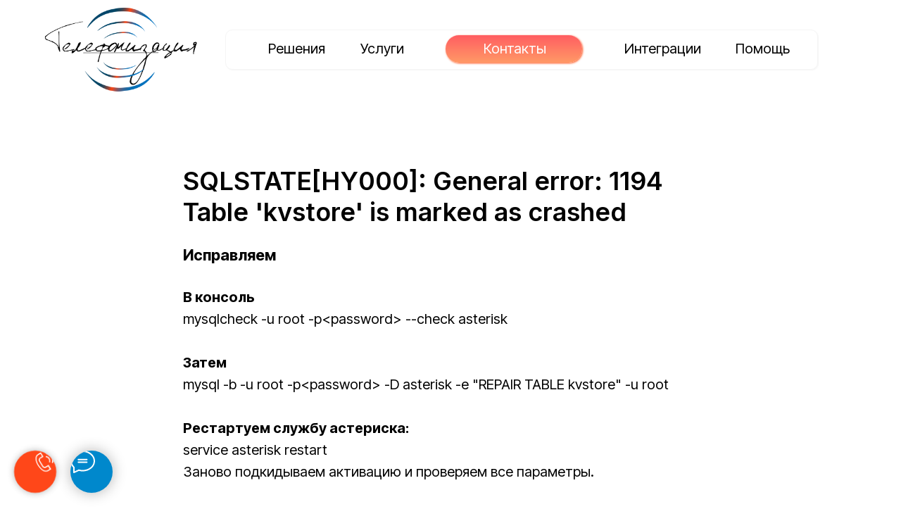

--- FILE ---
content_type: text/html; charset=UTF-8
request_url: https://telephonization.ru/blog/tpost/okgj0tit81-sqlstatehy000-general-error-1194-table-k
body_size: 49565
content:
<!DOCTYPE html> <html lang="ru"> <head> <meta charset="utf-8" /> <meta http-equiv="Content-Type" content="text/html; charset=utf-8" /> <meta name="viewport" content="width=device-width, initial-scale=1.0" /> <!--metatextblock-->
    <title>SQLSTATE[HY000]: General error: 1194 Table 'kvstore' is marked as crashed</title>
    <meta name="description" content="Лечим базу данных kvstore, которая была повреждена. Готовая инструкция с командами восстановления базы sql">
    <meta name="keywords" content="asterisk kvstore, asteriks kvstore crashed, asterisk table kvstore marked as crashed, freepbx kvstore crashed">
    <meta name="robots" content="index, follow" />

    <meta property="og:title" content="SQLSTATE[HY000]: General error: 1194 Table &#039;kvstore&#039; is marked as crashed" />
    <meta property="og:description" content="Лечим базу данных kvstore, которая была повреждена. Готовая инструкция с командами восстановления базы sql" />
    <meta property="og:type" content="website" />
    <meta property="og:url" content="https://telephonization.ru/blog/tpost/okgj0tit81-sqlstatehy000-general-error-1194-table-k" />
    <meta property="og:image" content="" />

    <link rel="canonical" href="https://telephonization.ru/blog/tpost/okgj0tit81-sqlstatehy000-general-error-1194-table-k" />
    <link rel="alternate" type="application/rss+xml" title="Телефонизация. Технический блог." href="https://telephonization.ru/rss-feed-616647289231.xml" />
    <link rel="amphtml" href="https://telephonization.ru/blog/tpost/okgj0tit81-sqlstatehy000-general-error-1194-table-k?amp=true">

<!--/metatextblock--> <meta name="format-detection" content="telephone=no" /> <meta http-equiv="x-dns-prefetch-control" content="on"> <link rel="dns-prefetch" href="https://ws.tildacdn.com"> <link rel="dns-prefetch" href="https://static.tildacdn.com"> <link rel="icon" type="image/x-icon" sizes="32x32" href="https://static.tildacdn.com/tild3832-6337-4338-a136-333431363566/favicon.ico" media="(prefers-color-scheme: light)"/> <link rel="icon" type="image/x-icon" sizes="32x32" href="https://static.tildacdn.com/tild3364-3139-4232-a633-346137316465/favicon.ico" media="(prefers-color-scheme: dark)"/> <link rel="icon" type="image/svg+xml" sizes="any" href="https://static.tildacdn.com/tild3063-3536-4665-b032-663061653132/5a28bb07-6176-4eeb-a.svg"> <link rel="apple-touch-icon" type="image/png" href="https://static.tildacdn.com/tild3563-3735-4164-b230-653935643735/logo8_wh_large.png"> <link rel="icon" type="image/png" sizes="192x192" href="https://static.tildacdn.com/tild3563-3735-4164-b230-653935643735/logo8_wh_large.png"> <link rel="alternate" type="application/rss+xml" title="Телефонизация" href="https://telephonization.ru/rss.xml" /> <!-- Assets --><script src="https://static.tildacdn.com/js/jquery-1.10.2.min.js" charset="utf-8"></script> <script src="https://neo.tildacdn.com/js/tilda-fallback-1.0.min.js" async charset="utf-8"></script> <link rel="stylesheet" href="https://static.tildacdn.com/css/tilda-grid-3.0.min.css" type="text/css" media="all" onerror="this.loaderr='y';"/> <link rel="stylesheet" href="https://static.tildacdn.com/ws/project5309708/tilda-blocks-page26245581.min.css?t=1764610388" type="text/css" media="all" onerror="this.loaderr='y';" /><link rel="stylesheet" href="https://static.tildacdn.com/ws/project5309708/tilda-blocks-page61949993.min.css?t=1768229349" type="text/css" media="all" onerror="this.loaderr='y';" /><link rel="stylesheet" href="https://static.tildacdn.com/ws/project5309708/tilda-blocks-page62503313.min.css?t=1768229349" type="text/css" media="all" onerror="this.loaderr='y';" /> <link rel="preconnect" href="https://fonts.gstatic.com"> <link href="https://fonts.googleapis.com/css2?family=Inter:wght@300;400;500;600;700&subset=latin,cyrillic&display=swap" rel="stylesheet"> <link rel="stylesheet" href="https://static.tildacdn.com/css/tilda-animation-2.0.min.css" type="text/css" media="all" onerror="this.loaderr='y';" /> <link rel="stylesheet" href="https://static.tildacdn.com/css/tilda-popup-1.1.min.css" type="text/css" media="print" onload="this.media='all';" onerror="this.loaderr='y';" /> <noscript><link rel="stylesheet" href="https://static.tildacdn.com/css/tilda-popup-1.1.min.css" type="text/css" media="all" /></noscript> <link rel="stylesheet" href="https://static.tildacdn.com/css/tilda-feed-1.1.min.css" type="text/css" media="all" /> <link rel="stylesheet" href="https://static.tildacdn.com/css/tilda-slds-1.4.min.css" type="text/css" media="print" onload="this.media='all';" onerror="this.loaderr='y';" /> <noscript><link rel="stylesheet" href="https://static.tildacdn.com/css/tilda-slds-1.4.min.css" type="text/css" media="all" /></noscript> <link rel="stylesheet" href="https://static.tildacdn.com/css/tilda-forms-1.0.min.css" type="text/css" media="all" onerror="this.loaderr='y';" /> <link rel="stylesheet" href="https://fonts.googleapis.com/css2?family=Inter:wght@300;400;600;700&family=Inter+Tight:wght@300;400;600;700&display=swap" type="text/css" /> <script nomodule src="https://static.tildacdn.com/js/tilda-polyfill-1.0.min.js" charset="utf-8"></script> <script type="text/javascript">function t_onReady(func) {if(document.readyState!='loading') {func();} else {document.addEventListener('DOMContentLoaded',func);}}
function t_onFuncLoad(funcName,okFunc,time) {if(typeof window[funcName]==='function') {okFunc();} else {setTimeout(function() {t_onFuncLoad(funcName,okFunc,time);},(time||100));}}function t_throttle(fn,threshhold,scope) {return function() {fn.apply(scope||this,arguments);};}function t396_initialScale(t){var e=document.getElementById("rec"+t);if(e){var i=e.querySelector(".t396__artboard");if(i){window.tn_scale_initial_window_width||(window.tn_scale_initial_window_width=document.documentElement.clientWidth);var a=window.tn_scale_initial_window_width,r=[],n,l=i.getAttribute("data-artboard-screens");if(l){l=l.split(",");for(var o=0;o<l.length;o++)r[o]=parseInt(l[o],10)}else r=[320,480,640,960,1200];for(var o=0;o<r.length;o++){var d=r[o];a>=d&&(n=d)}var _="edit"===window.allrecords.getAttribute("data-tilda-mode"),c="center"===t396_getFieldValue(i,"valign",n,r),s="grid"===t396_getFieldValue(i,"upscale",n,r),w=t396_getFieldValue(i,"height_vh",n,r),g=t396_getFieldValue(i,"height",n,r),u=!!window.opr&&!!window.opr.addons||!!window.opera||-1!==navigator.userAgent.indexOf(" OPR/");if(!_&&c&&!s&&!w&&g&&!u){var h=parseFloat((a/n).toFixed(3)),f=[i,i.querySelector(".t396__carrier"),i.querySelector(".t396__filter")],v=Math.floor(parseInt(g,10)*h)+"px",p;i.style.setProperty("--initial-scale-height",v);for(var o=0;o<f.length;o++)f[o].style.setProperty("height","var(--initial-scale-height)");t396_scaleInitial__getElementsToScale(i).forEach((function(t){t.style.zoom=h}))}}}}function t396_scaleInitial__getElementsToScale(t){return t?Array.prototype.slice.call(t.children).filter((function(t){return t&&(t.classList.contains("t396__elem")||t.classList.contains("t396__group"))})):[]}function t396_getFieldValue(t,e,i,a){var r,n=a[a.length-1];if(!(r=i===n?t.getAttribute("data-artboard-"+e):t.getAttribute("data-artboard-"+e+"-res-"+i)))for(var l=0;l<a.length;l++){var o=a[l];if(!(o<=i)&&(r=o===n?t.getAttribute("data-artboard-"+e):t.getAttribute("data-artboard-"+e+"-res-"+o)))break}return r}window.TN_SCALE_INITIAL_VER="1.0",window.tn_scale_initial_window_width=null;</script> <script src="https://static.tildacdn.com/js/tilda-scripts-3.0.min.js" charset="utf-8" defer onerror="this.loaderr='y';"></script> <script src="https://static.tildacdn.com/ws/project5309708/tilda-blocks-page26245581.min.js?t=1764610388" charset="utf-8" onerror="this.loaderr='y';"></script><script src="https://static.tildacdn.com/ws/project5309708/tilda-blocks-page61949993.min.js?t=1768229349" onerror="this.loaderr='y';"></script><script src="https://static.tildacdn.com/ws/project5309708/tilda-blocks-page62503313.min.js?t=1768229349" onerror="this.loaderr='y';"></script> <script src="https://static.tildacdn.com/js/tilda-lazyload-1.0.min.js" charset="utf-8" async onerror="this.loaderr='y';"></script> <script src="https://static.tildacdn.com/js/tilda-animation-2.0.min.js" charset="utf-8" async onerror="this.loaderr='y';"></script> <script src="https://static.tildacdn.com/js/tilda-feed-1.1.min.js" charset="utf-8"></script><script src="https://static.tildacdn.com/js/tilda-zero-fixed-1.0.min.js" charset="utf-8"></script><script src="https://static.tildacdn.com/js/tilda-zero-forms-1.0.min.js" charset="utf-8"></script><script src="https://static.tildacdn.com/js/tilda-zero-gallery-1.0.min.js" charset="utf-8"></script><script src="https://static.tildacdn.com/js/tilda-zero-tooltip-1.0.min.js" charset="utf-8"></script><script src="https://static.tildacdn.com/js/tilda-zero-video-1.0.min.js" charset="utf-8"></script><script src="https://static.tildacdn.com/js/tilda-menu-1.0.min.js" charset="utf-8"></script><script src="https://static.tildacdn.com/js/tilda-map-1.0.min.js" charset="utf-8"></script><script src="https://static.tildacdn.com/js/tilda-vote-1.1.min.js" charset="utf-8"></script> <script src="https://static.tildacdn.com/js/tilda-slds-1.4.min.js" charset="utf-8" async onerror="this.loaderr='y';"></script> <script src="https://static.tildacdn.com/js/hammer.min.js" charset="utf-8" async onerror="this.loaderr='y';"></script> <script src="https://static.tildacdn.com/js/tilda-zero-1.1.min.js" charset="utf-8" async onerror="this.loaderr='y';"></script> <script src="https://static.tildacdn.com/js/tilda-popup-1.0.min.js" charset="utf-8" async onerror="this.loaderr='y';"></script> <script src="https://static.tildacdn.com/js/tilda-submenublocks-1.0.min.js" charset="utf-8" async onerror="this.loaderr='y';"></script> <script src="https://static.tildacdn.com/js/tilda-forms-1.0.min.js" charset="utf-8" async onerror="this.loaderr='y';"></script> <script src="https://static.tildacdn.com/js/tilda-animation-sbs-1.0.min.js" charset="utf-8" async onerror="this.loaderr='y';"></script> <script src="https://static.tildacdn.com/js/tilda-zero-scale-1.0.min.js" charset="utf-8" async onerror="this.loaderr='y';"></script> <script src="https://static.tildacdn.com/js/tilda-events-1.0.min.js" charset="utf-8" async onerror="this.loaderr='y';"></script> <script type="text/javascript">window.dataLayer=window.dataLayer||[];</script> <!-- Global Site Tag (gtag.js) - Google Analytics --> <script type="text/javascript" data-tilda-cookie-type="analytics">window.mainTracker='gtag';window.gtagTrackerID='G-F7EHP847C0';function gtag(){dataLayer.push(arguments);}(function(w,d,s,i){var f=d.getElementsByTagName(s)[0],j=d.createElement(s);j.async=true;j.src='https://www.googletagmanager.com/gtag/js?id='+i;f.parentNode.insertBefore(j,f);gtag('js',new Date());gtag('config',i,{});})(window,document,'script',window.gtagTrackerID);</script> <!-- VK Pixel Code --> <script type="text/javascript" data-tilda-cookie-type="advertising">!function(){var t=document.createElement("script");t.type="text/javascript",t.async=!0,t.src="https://vk.com/js/api/openapi.js?161",t.onload=function(){VK.Retargeting.Init("VK-RTRG-1265731-fcapO"),VK.Retargeting.Hit()},document.head.appendChild(t)}();</script> <!-- End VK Pixel Code --> <script type="text/javascript">(function() {if((/bot|google|yandex|baidu|bing|msn|duckduckbot|teoma|slurp|crawler|spider|robot|crawling|facebook/i.test(navigator.userAgent))===false&&typeof(sessionStorage)!='undefined'&&sessionStorage.getItem('visited')!=='y'&&document.visibilityState){var style=document.createElement('style');style.type='text/css';style.innerHTML='@media screen and (min-width: 980px) {.t-records {opacity: 0;}.t-records_animated {-webkit-transition: opacity ease-in-out .2s;-moz-transition: opacity ease-in-out .2s;-o-transition: opacity ease-in-out .2s;transition: opacity ease-in-out .2s;}.t-records.t-records_visible {opacity: 1;}}';document.getElementsByTagName('head')[0].appendChild(style);function t_setvisRecs(){var alr=document.querySelectorAll('.t-records');Array.prototype.forEach.call(alr,function(el) {el.classList.add("t-records_animated");});setTimeout(function() {Array.prototype.forEach.call(alr,function(el) {el.classList.add("t-records_visible");});sessionStorage.setItem("visited","y");},400);}
document.addEventListener('DOMContentLoaded',t_setvisRecs);}})();</script></head> <body class="t-body" style="margin:0;"> <!--allrecords--> <div id="allrecords" class="t-records" data-post-page="y" data-hook="blocks-collection-content-node" data-tilda-project-id="5309708" data-tilda-page-id="26245581" data-tilda-page-alias="blog" data-tilda-formskey="f0579e1563427c4ec5a5259f95309708" data-tilda-stat-scroll="yes" data-tilda-lazy="yes" data-tilda-project-lang="RU" data-tilda-root-zone="com" data-tilda-ts="y" data-tilda-project-country="RU">

<!-- POST START -->

<!--header-->
<div id="t-header" class="t-records" data-hook="blocks-collection-content-node" data-tilda-project-id="5309708" data-tilda-page-id="61949993" data-tilda-page-alias="header" data-tilda-formskey="f0579e1563427c4ec5a5259f95309708" data-tilda-stat-scroll="yes" data-tilda-lazy="yes" data-tilda-project-lang="RU" data-tilda-root-zone="one"   data-tilda-ts="y"    data-tilda-project-country="RU">

    <div id="rec856937373" class="r t-rec t-screenmin-640px" style=" " data-animationappear="off" data-record-type="396"  data-screen-min="640px"    >
<!-- T396 -->
<style>#rec856937373 .t396__artboard {height: 140px; background-color: #ffffff; }#rec856937373 .t396__filter {height: 140px;    }#rec856937373 .t396__carrier{height: 140px;background-position: center center;background-attachment: scroll;background-size: cover;background-repeat: no-repeat;}@media screen and (max-width: 1199px) {#rec856937373 .t396__artboard,#rec856937373 .t396__filter,#rec856937373 .t396__carrier {}#rec856937373 .t396__filter {}#rec856937373 .t396__carrier {background-attachment: scroll;}}@media screen and (max-width: 959px) {#rec856937373 .t396__artboard,#rec856937373 .t396__filter,#rec856937373 .t396__carrier {height: 140px;}#rec856937373 .t396__filter {}#rec856937373 .t396__carrier {background-attachment: scroll;}}@media screen and (max-width: 639px) {#rec856937373 .t396__artboard,#rec856937373 .t396__filter,#rec856937373 .t396__carrier {height: 180px;}#rec856937373 .t396__filter {}#rec856937373 .t396__carrier {background-attachment: scroll;}}@media screen and (max-width: 479px) {#rec856937373 .t396__artboard,#rec856937373 .t396__filter,#rec856937373 .t396__carrier {height: 200px;}#rec856937373 .t396__filter {}#rec856937373 .t396__carrier {background-attachment: scroll;}}                                              #rec856937373 .tn-elem[data-elem-id="1737995420029"] {z-index: 3;top: 42px;left: calc(50% - 600px + 280px);width: 842px;height:57px;}#rec856937373 .tn-elem[data-elem-id="1737995420029"] .tn-atom { border-width: 1px; border-radius: 10px 10px 10px 10px;  background-position: center center;border-color:  #f5f5f5 ;border-style:  solid ;box-shadow: 1px 1px 2px 0px rgba(245,245,245,1);transition: background-color var(--t396-speedhover,0s) ease-in-out,color var(--t396-speedhover,0s) ease-in-out,border-color var(--t396-speedhover,0s) ease-in-out,box-shadow var(--t396-shadowshoverspeed,0.2s) ease-in-out;}@media screen and (max-width: 1199px) {#rec856937373 .tn-elem[data-elem-id="1737995420029"] {display: table;top: 20px;left: calc(50% - 480px + 251px);width: 709px;height: 100px;}}@media screen and (max-width: 959px) {#rec856937373 .tn-elem[data-elem-id="1737995420029"] {display: table;top: 20px;left: calc(50% - 320px + 10px);width: 621px;}}@media screen and (max-width: 639px) {#rec856937373 .tn-elem[data-elem-id="1737995420029"] {display: table;top: 119px;left: calc(50% - 240px + 0px);width: 480px;height: 50px;}}@media screen and (max-width: 479px) {#rec856937373 .tn-elem[data-elem-id="1737995420029"] {display: table;top: 115px;left: calc(50% - 160px + 0px);width: 320px;height: 76px;}}                                  #rec856937373 .tn-elem[data-elem-id="1737993816773"] {z-index: 3;top: calc(70px - 66.5px + 0px);left: calc(50% - 600px + 0px);width: 262px;height: auto;}#rec856937373 .tn-elem[data-elem-id="1737993816773"] .tn-atom {border-radius: 0px 0px 0px 0px;  background-position: center center;border-color:  transparent ;border-style:  solid ;transition: background-color var(--t396-speedhover,0s) ease-in-out,color var(--t396-speedhover,0s) ease-in-out,border-color var(--t396-speedhover,0s) ease-in-out,box-shadow var(--t396-shadowshoverspeed,0.2s) ease-in-out;}#rec856937373 .tn-elem[data-elem-id="1737993816773"] .tn-atom__img {border-radius: 0px 0px 0px 0px;object-position: center center;}@media screen and (max-width: 1199px) {#rec856937373 .tn-elem[data-elem-id="1737993816773"] {display: table;height: auto;}}@media screen and (max-width: 959px) {#rec856937373 .tn-elem[data-elem-id="1737993816773"] {display: table;top: calc(70px - 66.5px + 0px);left: calc(50% - 320px + 0px);width: 150px;height: auto;}}@media screen and (max-width: 639px) {#rec856937373 .tn-elem[data-elem-id="1737993816773"] {display: table;top: calc(70px - 66.5px + 0px);left: calc(50% - 240px + 0px);width: 212px;height: auto;}}@media screen and (max-width: 479px) {#rec856937373 .tn-elem[data-elem-id="1737993816773"] {display: table;top: calc(70px - 66.5px + 0px);left: calc(50% - 160px + 0px);height: auto;}}          #rec856937373 .tn-group[data-group-id="173799513764988670"] {z-index: 3;position: absolute;top: 50px;left: calc(50% - 600px + 593px);width: 194px;height: 39px;flex-grow: ;flex-shrink: ;flex-basis: ;}#rec856937373 .tn-group[data-group-id="173799513764988670"] #molecule-173799513764988670 {width: 100%;height: 100%;position: relative;border-color:  transparent ;border-style:  solid ;box-sizing: border-box;border-radius: 0px;opacity: 1;transition: background-color var(--t396-speedhover,0s) ease-in-out,color var(--t396-speedhover,0s) ease-in-out,border-color var(--t396-speedhover,0s) ease-in-out,box-shadow var(--t396-shadowshoverspeed,0.2s) ease-in-out;}@media screen and (max-width: 1199px) {#rec856937373 .tn-group[data-group-id="173799513764988670"] {display: block;top: 51px;left: calc(50% - 480px + 449px);width: 191px;height: 41px;}#rec856937373 .tn-group[data-group-id="173799513764988670"] #molecule-173799513764988670 {}}@media screen and (max-width: 959px) {#rec856937373 .tn-group[data-group-id="173799513764988670"] {display: block;top: 57px;left: calc(50% - 320px + 310px);width: 114px;height: 32px;}#rec856937373 .tn-group[data-group-id="173799513764988670"] #molecule-173799513764988670 {}}@media screen and (max-width: 639px) {#rec856937373 .tn-group[data-group-id="173799513764988670"] {display: block;top: 126px;left: calc(50% - 240px + 170px);width: 114px;height: 32px;}#rec856937373 .tn-group[data-group-id="173799513764988670"] #molecule-173799513764988670 {}}@media screen and (max-width: 479px) {#rec856937373 .tn-group[data-group-id="173799513764988670"] {display: block;top: 151px;left: calc(50% - 160px + 103px);width: 114px;height: 32px;}#rec856937373 .tn-group[data-group-id="173799513764988670"] #molecule-173799513764988670 {}}                                                    #rec856937373 .tn-elem[data-elem-id="1737995137649"] {z-index: 3;top: 0px;left: 0px;width: 194px;height:39px;}#rec856937373 .tn-elem[data-elem-id="1737995137649"] .tn-atom {border-radius: 40px 40px 40px 40px; background-image: linear-gradient(0turn,rgba(255,153,102,1) 0%,rgba(255,94,98,1) 100%);   border-color:  transparent ;border-style:  solid ;box-shadow: 1px 1px 3px 0px rgba(254,86,31,1);transition: background-color var(--t396-speedhover,0s) ease-in-out,color var(--t396-speedhover,0s) ease-in-out,border-color var(--t396-speedhover,0s) ease-in-out,box-shadow var(--t396-shadowshoverspeed,0.2s) ease-in-out;}@media screen and (max-width: 1199px) {#rec856937373 .tn-elem[data-elem-id="1737995137649"] {display: table;top: 0px;left: 0px;width: 191px;height: 41px;}}@media screen and (max-width: 959px) {#rec856937373 .tn-elem[data-elem-id="1737995137649"] {display: table;top: 0px;left: 0px;width: 114px;height: 32px;}}@media screen and (max-width: 639px) {#rec856937373 .tn-elem[data-elem-id="1737995137649"] {display: table;top: 0px;left: 0px;}}@media screen and (max-width: 479px) {#rec856937373 .tn-elem[data-elem-id="1737995137649"] {display: table;top: 0px;left: 0px;}}                                                    #rec856937373 .tn-elem[data-elem-id="1738059524069"] {z-index: 3;top: 0px;left: 0px;width: 194px;height:39px;}@media (min-width: 1200px) {#rec856937373 .tn-elem.t396__elem--anim-hidden[data-elem-id="1738059524069"] {opacity: 0;}}#rec856937373 .tn-elem[data-elem-id="1738059524069"] .tn-atom {border-radius: 40px 40px 40px 40px; background-image: linear-gradient(0turn,rgba(45,189,232,1) 0%,rgba(0,112,165,1) 100%);   border-color:  transparent ;border-style:  solid ;box-shadow: 1px 1px 3px 0px rgba(45,189,232,1);transition: background-color var(--t396-speedhover,0s) ease-in-out,color var(--t396-speedhover,0s) ease-in-out,border-color var(--t396-speedhover,0s) ease-in-out,box-shadow var(--t396-shadowshoverspeed,0.2s) ease-in-out;}@media screen and (max-width: 1199px) {#rec856937373 .tn-elem[data-elem-id="1738059524069"] {display: table;top: 0px;left: 0px;width: 191px;height: 41px;}}@media screen and (max-width: 959px) {#rec856937373 .tn-elem[data-elem-id="1738059524069"] {display: table;top: 0px;left: 0px;width: 114px;height: 32px;}}@media screen and (max-width: 639px) {#rec856937373 .tn-elem[data-elem-id="1738059524069"] {display: table;top: 0px;left: 0px;}}@media screen and (max-width: 479px) {#rec856937373 .tn-elem[data-elem-id="1738059524069"] {display: table;top: 0px;left: 0px;}}                                                  #rec856937373 .tn-elem[data-elem-id="1737995137652"] { color: #ffffff;z-index: 3;top: 4px;left: 54px;width: auto;height: auto;}#rec856937373 .tn-elem[data-elem-id="1737995137652"] .tn-atom {vertical-align: middle;white-space: nowrap; color: #ffffff;  font-size: 20px;  font-family: 'Inter Tight', Arial,sans-serif;  line-height: 1.55;  font-weight: 500;   background-position: center center;border-color:  transparent ;border-style:  solid ;transition: background-color var(--t396-speedhover,0s) ease-in-out,color var(--t396-speedhover,0s) ease-in-out,border-color var(--t396-speedhover,0s) ease-in-out,box-shadow var(--t396-shadowshoverspeed,0.2s) ease-in-out;}@media screen and (max-width: 1199px) {#rec856937373 .tn-elem[data-elem-id="1737995137652"] {display: table;top: 5px;left: 53px;width: auto;height: auto;}#rec856937373 .tn-elem[data-elem-id="1737995137652"] .tn-atom {vertical-align: middle;white-space: nowrap;background-size: cover;}}@media screen and (max-width: 959px) {#rec856937373 .tn-elem[data-elem-id="1737995137652"] {display: table;top: 3px;left: 22px;width: 68px;height: auto;}#rec856937373 .tn-elem[data-elem-id="1737995137652"] .tn-atom { font-size: 16px; background-size: cover;}}@media screen and (max-width: 639px) {#rec856937373 .tn-elem[data-elem-id="1737995137652"] {display: table;top: 3px;left: 22px;width: 68px;height: auto;}}@media screen and (max-width: 479px) {#rec856937373 .tn-elem[data-elem-id="1737995137652"] {display: table;top: 3px;left: 22px;height: auto;}}                                                        #rec856937373 .tn-elem[data-elem-id="1737995016849"] { color: #000000;z-index: 3;top: 54px;left: calc(50% - 600px + 341px);width: auto;height: auto;}@media (min-width: 1200px) {#rec856937373 .tn-elem.t396__elem--anim-hidden[data-elem-id="1737995016849"] {opacity: 0;}}#rec856937373 .tn-elem[data-elem-id="1737995016849"] .tn-atom {vertical-align: middle;white-space: nowrap; color: #000000;  font-size: 20px;  font-family: 'Inter Tight', Arial,sans-serif;  line-height: 1.55;  font-weight: 400;   background-position: center center;border-color:  transparent ;border-style:  solid ;transition: background-color var(--t396-speedhover,0s) ease-in-out,color var(--t396-speedhover,0s) ease-in-out,border-color var(--t396-speedhover,0s) ease-in-out,box-shadow var(--t396-shadowshoverspeed,0.2s) ease-in-out;}@media screen and (max-width: 1199px) {#rec856937373 .tn-elem[data-elem-id="1737995016849"] {display: table;top: 56px;left: calc(50% - 480px + 272px);height: auto;}}@media screen and (max-width: 959px) {#rec856937373 .tn-elem[data-elem-id="1737995016849"] {display: table;top: 60px;left: calc(50% - 320px + 150px);width: 64px;height: auto;}#rec856937373 .tn-elem[data-elem-id="1737995016849"] .tn-atom { font-size: 16px; background-size: cover;}}@media screen and (max-width: 639px) {#rec856937373 .tn-elem[data-elem-id="1737995016849"] {display: table;top: 129px;left: calc(50% - 240px + 10px);height: auto;}}@media screen and (max-width: 479px) {#rec856937373 .tn-elem[data-elem-id="1737995016849"] {display: table;top: 112px;left: calc(50% - 160px + 10px);width: 56px;height: auto;}#rec856937373 .tn-elem[data-elem-id="1737995016849"] .tn-atom { font-size: 14px; background-size: cover;}}                                                        #rec856937373 .tn-elem[data-elem-id="1737995006620"] { color: #000000;z-index: 3;top: 54px;left: calc(50% - 600px + 1005px);width: auto;height: auto;}@media (min-width: 1200px) {#rec856937373 .tn-elem.t396__elem--anim-hidden[data-elem-id="1737995006620"] {opacity: 0;}}#rec856937373 .tn-elem[data-elem-id="1737995006620"] .tn-atom {vertical-align: middle;white-space: nowrap; color: #000000;  font-size: 20px;  font-family: 'Inter Tight', Arial,sans-serif;  line-height: 1.55;  font-weight: 400;   background-position: center center;border-color:  transparent ;border-style:  solid ;transition: background-color var(--t396-speedhover,0s) ease-in-out,color var(--t396-speedhover,0s) ease-in-out,border-color var(--t396-speedhover,0s) ease-in-out,box-shadow var(--t396-shadowshoverspeed,0.2s) ease-in-out;}@media screen and (max-width: 1199px) {#rec856937373 .tn-elem[data-elem-id="1737995006620"] {display: table;top: 56px;left: calc(50% - 480px + 783px);height: auto;}}@media screen and (max-width: 959px) {#rec856937373 .tn-elem[data-elem-id="1737995006620"] {display: table;top: 60px;left: calc(50% - 320px + 550px);width: 61px;height: auto;}#rec856937373 .tn-elem[data-elem-id="1737995006620"] .tn-atom { font-size: 16px; background-size: cover;}}@media screen and (max-width: 639px) {#rec856937373 .tn-elem[data-elem-id="1737995006620"] {display: table;top: 129px;left: calc(50% - 240px + 410px);height: auto;}}@media screen and (max-width: 479px) {#rec856937373 .tn-elem[data-elem-id="1737995006620"] {display: table;top: 112px;left: calc(50% - 160px + 255px);width: 53px;height: auto;}#rec856937373 .tn-elem[data-elem-id="1737995006620"] .tn-atom { font-size: 14px; background-size: cover;}}                                                        #rec856937373 .tn-elem[data-elem-id="1737995362250"] { color: #000000;z-index: 3;top: 54px;left: calc(50% - 600px + 472px);width: auto;height: auto;}@media (min-width: 1200px) {#rec856937373 .tn-elem.t396__elem--anim-hidden[data-elem-id="1737995362250"] {opacity: 0;}}#rec856937373 .tn-elem[data-elem-id="1737995362250"] .tn-atom {vertical-align: middle;white-space: nowrap; color: #000000;  font-size: 20px;  font-family: 'Inter Tight', Arial,sans-serif;  line-height: 1.55;  font-weight: 400;   background-position: center center;border-color:  transparent ;border-style:  solid ;transition: background-color var(--t396-speedhover,0s) ease-in-out,color var(--t396-speedhover,0s) ease-in-out,border-color var(--t396-speedhover,0s) ease-in-out,box-shadow var(--t396-shadowshoverspeed,0.2s) ease-in-out;}@media screen and (max-width: 1199px) {#rec856937373 .tn-elem[data-elem-id="1737995362250"] {display: table;top: 56px;left: calc(50% - 480px + 368px);height: auto;}}@media screen and (max-width: 959px) {#rec856937373 .tn-elem[data-elem-id="1737995362250"] {display: table;top: 60px;left: calc(50% - 320px + 243px);width: 48px;height: auto;}#rec856937373 .tn-elem[data-elem-id="1737995362250"] .tn-atom { font-size: 16px; background-size: cover;}}@media screen and (max-width: 639px) {#rec856937373 .tn-elem[data-elem-id="1737995362250"] {display: table;top: 129px;left: calc(50% - 240px + 103px);height: auto;}}@media screen and (max-width: 479px) {#rec856937373 .tn-elem[data-elem-id="1737995362250"] {display: table;top: 112px;left: calc(50% - 160px + 82px);width: 42px;height: auto;}#rec856937373 .tn-elem[data-elem-id="1737995362250"] .tn-atom { font-size: 14px; background-size: cover;}}                                                        #rec856937373 .tn-elem[data-elem-id="1737994904017"] { color: #000000;z-index: 3;top: 54px;left: calc(50% - 600px + 847px);width: auto;height: auto;}@media (min-width: 1200px) {#rec856937373 .tn-elem.t396__elem--anim-hidden[data-elem-id="1737994904017"] {opacity: 0;}}#rec856937373 .tn-elem[data-elem-id="1737994904017"] .tn-atom {vertical-align: middle;white-space: nowrap; color: #000000;  font-size: 20px;  font-family: 'Inter Tight', Arial,sans-serif;  line-height: 1.55;  font-weight: 400;   background-position: center center;border-color:  transparent ;border-style:  solid ;transition: background-color var(--t396-speedhover,0s) ease-in-out,color var(--t396-speedhover,0s) ease-in-out,border-color var(--t396-speedhover,0s) ease-in-out,box-shadow var(--t396-shadowshoverspeed,0.2s) ease-in-out;}@media screen and (max-width: 1199px) {#rec856937373 .tn-elem[data-elem-id="1737994904017"] {display: table;top: 56px;left: calc(50% - 480px + 660px);height: auto;}}@media screen and (max-width: 959px) {#rec856937373 .tn-elem[data-elem-id="1737994904017"] {display: table;top: 60px;left: calc(50% - 320px + 444px);width: 86px;height: auto;}#rec856937373 .tn-elem[data-elem-id="1737994904017"] .tn-atom { font-size: 16px; background-size: cover;}}@media screen and (max-width: 639px) {#rec856937373 .tn-elem[data-elem-id="1737994904017"] {display: table;top: 129px;left: calc(50% - 240px + 304px);height: auto;}}@media screen and (max-width: 479px) {#rec856937373 .tn-elem[data-elem-id="1737994904017"] {display: table;top: 112px;left: calc(50% - 160px + 157px);width: 75px;height: auto;}#rec856937373 .tn-elem[data-elem-id="1737994904017"] .tn-atom { font-size: 14px; background-size: cover;}}</style>










<div class='t396'>

	<div class="t396__artboard" data-artboard-recid="856937373" data-artboard-screens="320,480,640,960,1200"

				data-artboard-height="140"
		data-artboard-valign="center"
				 data-artboard-upscale="grid" 																				
							
																																															
				 data-artboard-height-res-320="200" 																																																
																																															
				 data-artboard-height-res-480="180" 																																																
																																															
				 data-artboard-height-res-640="140" 																																																
																																															
																				 data-artboard-upscale-res-960="window" 																																
						>

		
				
								
																											
																											
																											
																											
					
					<div class="t396__carrier" data-artboard-recid="856937373"></div>
		
		
		<div class="t396__filter" data-artboard-recid="856937373"></div>

		
					
		
				
						
	
			
	
						
												
												
												
												
									
	
	<div class='t396__elem tn-elem tn-elem__8569373731737995420029' data-elem-id='1737995420029' data-elem-type='shape'
				data-field-top-value="42"
		data-field-left-value="280"
		 data-field-height-value="57" 		 data-field-width-value="842" 		data-field-axisy-value="top"
		data-field-axisx-value="left"
		data-field-container-value="grid"
		data-field-topunits-value="px"
		data-field-leftunits-value="px"
		data-field-heightunits-value="px"
		data-field-widthunits-value="px"
																																																																								
							
			
																																																																																																																																								
				 data-field-top-res-320-value="115" 				 data-field-left-res-320-value="0" 				 data-field-height-res-320-value="76" 				 data-field-width-res-320-value="320" 																																																																																																																								
			
					
			
																																																																																																																																								
				 data-field-top-res-480-value="119" 				 data-field-left-res-480-value="0" 				 data-field-height-res-480-value="50" 				 data-field-width-res-480-value="480" 																																																																																																																								
			
					
			
																																																																																																																																								
				 data-field-top-res-640-value="20" 				 data-field-left-res-640-value="10" 								 data-field-width-res-640-value="621" 																																																																																																																								
			
					
			
																																																																																																																																								
				 data-field-top-res-960-value="20" 				 data-field-left-res-960-value="251" 				 data-field-height-res-960-value="100" 				 data-field-width-res-960-value="709" 												 data-field-container-res-960-value="grid" 																																																																																																												
			
					
			
		
		
			>

		
									
				
				
																			
																				
																				
																				
																				
					
							<div class='tn-atom' 				 																													>
			</div>
		
				
				
				
				
				
				
				
	</div>

			
					
		
				
						
	
			
	
						
												
												
												
												
									
	
	<div class='t396__elem tn-elem tn-elem__8569373731737993816773' data-elem-id='1737993816773' data-elem-type='image'
				data-field-top-value="0"
		data-field-left-value="0"
		 data-field-height-value="133" 		 data-field-width-value="262" 		data-field-axisy-value="center"
		data-field-axisx-value="left"
		data-field-container-value="grid"
		data-field-topunits-value="px"
		data-field-leftunits-value="px"
		data-field-heightunits-value="px"
		data-field-widthunits-value="px"
																																														 data-field-filewidth-value="1680" 		 data-field-fileheight-value="851" 																				 data-field-heightmode-value="hug" 				
							
			
																																																																																																																																								
				 data-field-top-res-320-value="0" 				 data-field-left-res-320-value="0" 				 data-field-height-res-320-value="107" 								 data-field-axisy-res-320-value="top" 				 data-field-axisx-res-320-value="center" 																																																																																																																
			
					
			
																																																																																																																																								
				 data-field-top-res-480-value="0" 				 data-field-left-res-480-value="0" 				 data-field-height-res-480-value="107" 				 data-field-width-res-480-value="212" 				 data-field-axisy-res-480-value="top" 				 data-field-axisx-res-480-value="center" 																																																																																																																
			
					
			
																																																																																																																																								
				 data-field-top-res-640-value="0" 				 data-field-left-res-640-value="0" 				 data-field-height-res-640-value="76" 				 data-field-width-res-640-value="150" 				 data-field-axisy-res-640-value="center" 				 data-field-axisx-res-640-value="left" 				 data-field-container-res-640-value="grid" 																																																																																																												
			
					
			
																																																																																																																																								
												 data-field-height-res-960-value="133" 																																																																																																																												
			
					
			
		
		
			>

		
									
				
							<a class='tn-atom' href="https://telephonization.ru/"   >
								
									<img class='tn-atom__img' src='https://static.tildacdn.com/tild6132-6135-4164-b639-396337396261/noroot.png' alt='' imgfield='tn_img_1737993816773' />
							</a>
		
																			
																				
																				
																				
																				
					
				
				
				
				
				
				
				
				
	</div>

			
					
		
				
										
		
	
	<div
		class="t396__group tn-group tn-group__856937373173799513764988670 "
		data-fields="top,left,container"
		 data-group-id="173799513764988670" 		 data-group-type-value="physical" 		 data-group-top-value="50" 		 data-group-left-value="593" 		 data-group-padding="0 0 0 0" 																		 data-group-container-value="grid" 
		 data-group-height-value="39" 		 data-group-width-value="194" 
		data-group-topunits-value="px"
		data-group-leftunits-value="px"

																																																						
							
																																																																																																																			
				 data-group-top-res-320-value="151" 				 data-group-left-res-320-value="103" 				 data-group-height-res-320-value="32" 				 data-group-width-res-320-value="114" 																																																																																																								
																																																																																																																			
				 data-group-top-res-480-value="126" 				 data-group-left-res-480-value="170" 				 data-group-height-res-480-value="32" 				 data-group-width-res-480-value="114" 																																																																																																								
																																																																																																																			
				 data-group-top-res-640-value="57" 				 data-group-left-res-640-value="310" 				 data-group-height-res-640-value="32" 				 data-group-width-res-640-value="114" 																																																																																																								
																																																																																																																			
				 data-group-top-res-960-value="51" 				 data-group-left-res-960-value="449" 				 data-group-height-res-960-value="41" 				 data-group-width-res-960-value="191" 																																																																																																								
					
			>
		<div
			class="tn-molecule"
			 id="molecule-173799513764988670"
			
					>
												
		
				
						
	
			
	
						
												
												
												
												
									
	
	<div class='t396__elem tn-elem tn-elem__8569373731737995137649' data-elem-id='1737995137649' data-elem-type='shape'
				data-field-top-value="50"
		data-field-left-value="593"
		 data-field-height-value="39" 		 data-field-width-value="194" 		data-field-axisy-value="top"
		data-field-axisx-value="left"
		data-field-container-value="grid"
		data-field-topunits-value="px"
		data-field-leftunits-value="px"
		data-field-heightunits-value="px"
		data-field-widthunits-value="px"
																																																																		 data-field-widthmode-value="fixed" 		 data-field-heightmode-value="fixed" 				
							
			
																																																																																																																																								
				 data-field-top-res-320-value="151" 				 data-field-left-res-320-value="103" 																																																																																																																																
			
					
			
																																																																																																																																								
				 data-field-top-res-480-value="126" 				 data-field-left-res-480-value="170" 																																																																																																																																
			
					
			
																																																																																																																																								
				 data-field-top-res-640-value="57" 				 data-field-left-res-640-value="310" 				 data-field-height-res-640-value="32" 				 data-field-width-res-640-value="114" 																																																																																																																								
			
					
			
																																																																																																																																								
				 data-field-top-res-960-value="51" 				 data-field-left-res-960-value="449" 				 data-field-height-res-960-value="41" 				 data-field-width-res-960-value="191" 																																																																																																																								
			
					
			
		
		
			>

		
									
				
				
																			
																				
																				
																				
																				
					
							<div class='tn-atom' 				 																													>
			</div>
		
				
				
				
				
				
				
				
	</div>

			
									
		
				
						
	
			
	
						
												
												
												
												
									
	
	<div class='t396__elem tn-elem tn-elem__8569373731738059524069 t396__elem--anim-hidden' data-elem-id='1738059524069' data-elem-type='shape'
				data-field-top-value="50"
		data-field-left-value="593"
		 data-field-height-value="39" 		 data-field-width-value="194" 		data-field-axisy-value="top"
		data-field-axisx-value="left"
		data-field-container-value="grid"
		data-field-topunits-value="px"
		data-field-leftunits-value="px"
		data-field-heightunits-value="px"
		data-field-widthunits-value="px"
																														 data-animate-sbs-event="hover" 						 data-animate-sbs-trgels="1737995137652,1738059524069" 				 data-animate-sbs-opts="[{'mx':0,'my':0,'sx':1,'sy':1,'op':1,'ro':0,'ti':0,'ea':'0','dt':0},{'mx':0,'my':0,'sx':1,'sy':1,'op':0,'ro':0,'ti':0,'ea':'0','dt':0},{'mx':0,'my':0,'sx':1,'sy':1,'op':1,'ro':0,'ti':100,'ea':'0','dt':0}]" 																										 data-field-widthmode-value="fixed" 		 data-field-heightmode-value="fixed" 				
							
			
																																																																																																																																								
				 data-field-top-res-320-value="151" 				 data-field-left-res-320-value="103" 																																																																																																																																
			
					
			
																																																																																																																																								
				 data-field-top-res-480-value="126" 				 data-field-left-res-480-value="170" 																																																																																																																																
			
					
			
																																																																																																																																								
				 data-field-top-res-640-value="57" 				 data-field-left-res-640-value="310" 				 data-field-height-res-640-value="32" 				 data-field-width-res-640-value="114" 																																																																																																																								
			
					
			
																																																																																																																																								
				 data-field-top-res-960-value="51" 				 data-field-left-res-960-value="449" 				 data-field-height-res-960-value="41" 				 data-field-width-res-960-value="191" 																																																																																																																								
			
					
			
		
		
			>

		
									
				
				
																			
																				
																				
																				
																				
					
							<div class='tn-atom' 				 																													>
			</div>
		
				
				
				
				
				
				
				
	</div>

			
									
		
				
						
	
			
	
						
												
												
												
												
									
	
	<div class='t396__elem tn-elem tn-elem__8569373731737995137652' data-elem-id='1737995137652' data-elem-type='text'
				data-field-top-value="54"
		data-field-left-value="647"
		 data-field-height-value="31" 		 data-field-width-value="85" 		data-field-axisy-value="top"
		data-field-axisx-value="left"
		data-field-container-value="grid"
		data-field-topunits-value="px"
		data-field-leftunits-value="px"
		data-field-heightunits-value="px"
		data-field-widthunits-value="px"
																																																																 data-field-textfit-value="autowidth" 						 data-field-fontsize-value="20" 		
							
			
																																																																																																																																								
				 data-field-top-res-320-value="154" 				 data-field-left-res-320-value="125" 																																																																																																																																
			
					
			
																																																																																																																																								
				 data-field-top-res-480-value="129" 				 data-field-left-res-480-value="192" 				 data-field-height-res-480-value="25" 				 data-field-width-res-480-value="68" 																																																																																																																								
			
					
			
																																																																																																																																								
				 data-field-top-res-640-value="60" 				 data-field-left-res-640-value="332" 								 data-field-width-res-640-value="68" 																																																																																																																								 data-field-fontsize-res-640-value="16" 
			
					
			
																																																																																																																																								
				 data-field-top-res-960-value="56" 				 data-field-left-res-960-value="502" 				 data-field-height-res-960-value="31" 				 data-field-width-res-960-value="85" 																								 data-field-heightunits-res-960-value="px" 				 data-field-widthunits-res-960-value="px" 				 data-field-textfit-res-960-value="autowidth" 																																																																																								
			
					
			
		
		
			>

		
									
							<div class='tn-atom'><a href="#pkontakti"style="color: inherit">Контакты</a></div>		
				
																			
																				
																				
																				
																				
					
				
				
				
				
				
				
				
				
	</div>

			
									</div>
	</div>

						
					
		
				
						
	
			
	
						
												
												
												
												
									
	
	<div class='t396__elem tn-elem tn-elem__8569373731737995016849 ' data-elem-id='1737995016849' data-elem-type='text'
				data-field-top-value="54"
		data-field-left-value="341"
		 data-field-height-value="31" 		 data-field-width-value="80" 		data-field-axisy-value="top"
		data-field-axisx-value="left"
		data-field-container-value="grid"
		data-field-topunits-value="px"
		data-field-leftunits-value="px"
		data-field-heightunits-value="px"
		data-field-widthunits-value="px"
																														 data-animate-sbs-event="hover" 										 data-animate-sbs-opts="[{'mx':0,'my':0,'sx':1,'sy':1,'op':1,'ro':0,'ti':0,'ea':'0','dt':0},{'mx':0,'my':0,'sx':1.05,'sy':1.05,'op':1,'ro':0,'ti':200,'ea':'easeOut','dt':0}]" 																								 data-field-textfit-value="autowidth" 						 data-field-fontsize-value="20" 		
							
			
																																																																																																																																								
				 data-field-top-res-320-value="112" 				 data-field-left-res-320-value="10" 								 data-field-width-res-320-value="56" 																																																																																																																								 data-field-fontsize-res-320-value="14" 
			
					
			
																																																																																																																																								
				 data-field-top-res-480-value="129" 				 data-field-left-res-480-value="10" 																																																																																																																																
			
					
			
																																																																																																																																								
				 data-field-top-res-640-value="60" 				 data-field-left-res-640-value="150" 								 data-field-width-res-640-value="64" 																																																																																																																								 data-field-fontsize-res-640-value="16" 
			
					
			
																																																																																																																																								
				 data-field-top-res-960-value="56" 				 data-field-left-res-960-value="272" 																																																																																																																																
			
					
			
		
		
			>

		
									
							<div class='tn-atom'><a href="#submenu:resheniya"style="color: inherit">Решения</a></div>		
				
																			
																				
																				
																				
																				
					
				
				
				
				
				
				
				
				
	</div>

			
					
		
				
						
	
			
	
						
												
												
												
												
									
	
	<div class='t396__elem tn-elem tn-elem__8569373731737995006620 ' data-elem-id='1737995006620' data-elem-type='text'
				data-field-top-value="54"
		data-field-left-value="1005"
		 data-field-height-value="31" 		 data-field-width-value="76" 		data-field-axisy-value="top"
		data-field-axisx-value="left"
		data-field-container-value="grid"
		data-field-topunits-value="px"
		data-field-leftunits-value="px"
		data-field-heightunits-value="px"
		data-field-widthunits-value="px"
																														 data-animate-sbs-event="hover" 										 data-animate-sbs-opts="[{'mx':0,'my':0,'sx':1,'sy':1,'op':1,'ro':0,'ti':0,'ea':'0','dt':0},{'mx':0,'my':0,'sx':1.05,'sy':1.05,'op':1,'ro':0,'ti':200,'ea':'easeOut','dt':0}]" 																								 data-field-textfit-value="autowidth" 						 data-field-fontsize-value="20" 		
							
			
																																																																																																																																								
				 data-field-top-res-320-value="112" 				 data-field-left-res-320-value="255" 								 data-field-width-res-320-value="53" 																																																																																																																								 data-field-fontsize-res-320-value="14" 
			
					
			
																																																																																																																																								
				 data-field-top-res-480-value="129" 				 data-field-left-res-480-value="410" 																																																																																																																																
			
					
			
																																																																																																																																								
				 data-field-top-res-640-value="60" 				 data-field-left-res-640-value="550" 								 data-field-width-res-640-value="61" 																																																																																																																								 data-field-fontsize-res-640-value="16" 
			
					
			
																																																																																																																																								
				 data-field-top-res-960-value="56" 				 data-field-left-res-960-value="783" 																																																																																																																																
			
					
			
		
		
			>

		
									
							<div class='tn-atom'><a href="#submenu:helpme"style="color: inherit">Помощь</a></div>		
				
																			
																				
																				
																				
																				
					
				
				
				
				
				
				
				
				
	</div>

			
					
		
				
						
	
			
	
						
												
												
												
												
									
	
	<div class='t396__elem tn-elem tn-elem__8569373731737995362250 ' data-elem-id='1737995362250' data-elem-type='text'
				data-field-top-value="54"
		data-field-left-value="472"
		 data-field-height-value="31" 		 data-field-width-value="60" 		data-field-axisy-value="top"
		data-field-axisx-value="left"
		data-field-container-value="grid"
		data-field-topunits-value="px"
		data-field-leftunits-value="px"
		data-field-heightunits-value="px"
		data-field-widthunits-value="px"
																														 data-animate-sbs-event="hover" 										 data-animate-sbs-opts="[{'mx':0,'my':0,'sx':1,'sy':1,'op':1,'ro':0,'ti':0,'ea':'0','dt':0},{'mx':0,'my':0,'sx':1.05,'sy':1.05,'op':1,'ro':0,'ti':200,'ea':'easeOut','dt':0}]" 																								 data-field-textfit-value="autowidth" 						 data-field-fontsize-value="20" 		
							
			
																																																																																																																																								
				 data-field-top-res-320-value="112" 				 data-field-left-res-320-value="82" 								 data-field-width-res-320-value="42" 																																																																																																																								 data-field-fontsize-res-320-value="14" 
			
					
			
																																																																																																																																								
				 data-field-top-res-480-value="129" 				 data-field-left-res-480-value="103" 																																																																																																																																
			
					
			
																																																																																																																																								
				 data-field-top-res-640-value="60" 				 data-field-left-res-640-value="243" 								 data-field-width-res-640-value="48" 																																																																																																																								 data-field-fontsize-res-640-value="16" 
			
					
			
																																																																																																																																								
				 data-field-top-res-960-value="56" 				 data-field-left-res-960-value="368" 																																																																																																																																
			
					
			
		
		
			>

		
									
							<div class='tn-atom'><a href="#submenu:tpuslugi"style="color: inherit">Услуги</a></div>		
				
																			
																				
																				
																				
																				
					
				
				
				
				
				
				
				
				
	</div>

			
					
		
				
						
	
			
	
						
												
												
												
												
									
	
	<div class='t396__elem tn-elem tn-elem__8569373731737994904017 ' data-elem-id='1737994904017' data-elem-type='text'
				data-field-top-value="54"
		data-field-left-value="847"
		 data-field-height-value="31" 		 data-field-width-value="107" 		data-field-axisy-value="top"
		data-field-axisx-value="left"
		data-field-container-value="grid"
		data-field-topunits-value="px"
		data-field-leftunits-value="px"
		data-field-heightunits-value="px"
		data-field-widthunits-value="px"
																														 data-animate-sbs-event="hover" 										 data-animate-sbs-opts="[{'mx':0,'my':0,'sx':1,'sy':1,'op':1,'ro':0,'ti':0,'ea':'0','dt':0},{'mx':0,'my':0,'sx':1.05,'sy':1.05,'op':1,'ro':0,'ti':200,'ea':'easeOut','dt':0}]" 																								 data-field-textfit-value="autowidth" 						 data-field-fontsize-value="20" 		
							
			
																																																																																																																																								
				 data-field-top-res-320-value="112" 				 data-field-left-res-320-value="157" 								 data-field-width-res-320-value="75" 																																																																																																																								 data-field-fontsize-res-320-value="14" 
			
					
			
																																																																																																																																								
				 data-field-top-res-480-value="129" 				 data-field-left-res-480-value="304" 																																																																																																																																
			
					
			
																																																																																																																																								
				 data-field-top-res-640-value="60" 				 data-field-left-res-640-value="444" 								 data-field-width-res-640-value="86" 																																																																																																																								 data-field-fontsize-res-640-value="16" 
			
					
			
																																																																																																																																								
				 data-field-top-res-960-value="56" 				 data-field-left-res-960-value="660" 																																																																																																																																
			
					
			
		
		
			>

		
									
							<div class='tn-atom'><a href="#submenu:integration"style="color: inherit">Интеграции</a></div>		
				
																			
																				
																				
																				
																				
					
				
				
				
				
				
				
				
				
	</div>

			
			</div> 
</div> 
<script>
											
											
											
											
																		
					
					
				t_onFuncLoad('t396_initialScale', function () {
					t396_initialScale('856937373');
				});
			
					
	
		t_onReady(function () {
			t_onFuncLoad('t396_init', function () {
				t396_init('856937373');
			});
		});
	
</script>



<!-- /T396 -->

</div>


    <div id="rec855979562" class="r t-rec" style=" " data-animationappear="off" data-record-type="1093"      >
<!-- t1093 -->

	

<div class="t1093">
	<div class="t-popup " 
										 data-popup-hover-trigger="y" 		data-anim="fadein"				data-anim-timeout="0.3"
						data-tooltip-hook="#pkontakti"
		data-popup-rec-ids="855979759"
		 
		role="dialog" 
		aria-modal="true" 
		tabindex="-1"
					>
		<div class="t-popup__container t-width t-valign_middle" >
		</div>

					<div class="t-popup__close t-popup__block-close">
		
															
				<button type="button" class="t-popup__close-wrapper t-popup__block-close-button" aria-label="Close dialog window">
					<svg role="presentation" class="t-popup__close-icon" width="23px" height="23px" viewBox="0 0 23 23" version="1.1" xmlns="http://www.w3.org/2000/svg" xmlns:xlink="http://www.w3.org/1999/xlink">
						<g stroke="none" stroke-width="1" fill="#1d1d1d" fill-rule="evenodd">
							<rect transform="translate(11.313708, 11.313708) rotate(-45.000000) translate(-11.313708, -11.313708) " x="10.3137085" y="-3.6862915" width="2" height="30"></rect>
							<rect transform="translate(11.313708, 11.313708) rotate(-315.000000) translate(-11.313708, -11.313708) " x="10.3137085" y="-3.6862915" width="2" height="30"></rect>
						</g>
					</svg>
				</button>
			</div>
			</div>
	<div class="t-popup__bg"></div></div>

			<style>
			#rec855979759[data-record-type="396"], #rec855979759[data-parenttplid="396"] {
				display: none;
			}
			.t1093 .t-popup #rec855979759[data-record-type="396"], .t1093 .t-popup #rec855979759[data-parenttplid="396"] {
				display: block;
			}
		</style>
				<style>
			#rec855979562 .t1093 .t-popup__bg {
													-webkit-backdrop-filter: blur(3px);
					backdrop-filter: blur(3px);
							}
		</style>
					<style>
			#rec855979562 .t1093 .t-popup.t-popup-anim-fadein .t-popup__container {
				transition-timing-function:  ease-in-out;
			}
		</style>
			<script>
		t_onReady(function () {
			t_onFuncLoad('t1093__init', function () {
				t1093__init('855979562');
			});
			t_onFuncLoad('t1093__initPopup', function () {
				t1093__initPopup('855979562');
			});
		});
	</script>

</div>


    <div id="rec855979759" class="r t-rec" style=" " data-animationappear="off" data-record-type="396"      >
<!-- T396 -->
<style>#rec855979759 .t396__artboard {height: 550px; background-color: #ffffff; }#rec855979759 .t396__filter {height: 550px;    }#rec855979759 .t396__carrier{height: 550px;background-position: center center;background-attachment: scroll;background-size: cover;background-repeat: no-repeat;}@media screen and (max-width: 1199px) {#rec855979759 .t396__artboard,#rec855979759 .t396__filter,#rec855979759 .t396__carrier {}#rec855979759 .t396__filter {}#rec855979759 .t396__carrier {background-attachment: scroll;}}@media screen and (max-width: 959px) {#rec855979759 .t396__artboard,#rec855979759 .t396__filter,#rec855979759 .t396__carrier {}#rec855979759 .t396__filter {}#rec855979759 .t396__carrier {background-attachment: scroll;}}@media screen and (max-width: 639px) {#rec855979759 .t396__artboard,#rec855979759 .t396__filter,#rec855979759 .t396__carrier {height: 500px;}#rec855979759 .t396__filter {}#rec855979759 .t396__carrier {background-attachment: scroll;}}@media screen and (max-width: 479px) {#rec855979759 .t396__artboard,#rec855979759 .t396__filter,#rec855979759 .t396__carrier {height: 480px;}#rec855979759 .t396__filter {}#rec855979759 .t396__carrier {background-attachment: scroll;}}                                                    #rec855979759 .tn-elem[data-elem-id="1737734262643"] {z-index: 3;top: 8px;left: calc(50% - 600px + 582px);width: 614px;height:532px;}#rec855979759 .tn-elem[data-elem-id="1737734262643"] .tn-atom {border-radius: 15px 15px 15px 15px; background-color: #f5f5f5;   background-position: center center;border-color:  transparent ;border-style:  solid ;transition: background-color var(--t396-speedhover,0s) ease-in-out,color var(--t396-speedhover,0s) ease-in-out,border-color var(--t396-speedhover,0s) ease-in-out,box-shadow var(--t396-shadowshoverspeed,0.2s) ease-in-out;}@media screen and (max-width: 1199px) {#rec855979759 .tn-elem[data-elem-id="1737734262643"] {display: table;left: calc(50% - 480px + 340px);}}@media screen and (max-width: 959px) {#rec855979759 .tn-elem[data-elem-id="1737734262643"] {display: table;top: 9px;left: calc(50% - 320px + 13px);}}@media screen and (max-width: 639px) {#rec855979759 .tn-elem[data-elem-id="1737734262643"] {display: table;top: 5px;left: calc(50% - 240px + 0px);width: 480px;height: 480px;}}@media screen and (max-width: 479px) {#rec855979759 .tn-elem[data-elem-id="1737734262643"] {display: table;width: 320px;height: 467px;}}              #rec855979759 .tn-group[data-group-id="173800145364639580"] {z-index: 3;position: absolute;top: 341px;left: calc(50% - 600px + 687px);width: 409px;height: 50px;}@media (min-width: 1200px) {#rec855979759 .tn-group.t396__elem--anim-hidden[data-group-id="173800145364639580"] {opacity: 0;}}#rec855979759 .tn-group[data-group-id="173800145364639580"] #molecule-173800145364639580 {width: 100%;height: 100%;position: relative;border-color:  transparent ;border-style:  solid ;box-sizing: border-box;border-radius: 0px;transition: background-color var(--t396-speedhover,0s) ease-in-out,color var(--t396-speedhover,0s) ease-in-out,border-color var(--t396-speedhover,0s) ease-in-out,box-shadow var(--t396-shadowshoverspeed,0.2s) ease-in-out;}@media screen and (max-width: 1199px) {#rec855979759 .tn-group[data-group-id="173800145364639580"] {display: block;top: 321px;left: calc(50% - 480px + 446px);width: 409px;height: 50px;}#rec855979759 .tn-group[data-group-id="173800145364639580"] #molecule-173800145364639580 {}}@media screen and (max-width: 959px) {#rec855979759 .tn-group[data-group-id="173800145364639580"] {display: block;top: 322px;left: calc(50% - 320px + 119px);width: 409px;height: 50px;}#rec855979759 .tn-group[data-group-id="173800145364639580"] #molecule-173800145364639580 {}}@media screen and (max-width: 639px) {#rec855979759 .tn-group[data-group-id="173800145364639580"] {display: block;top: 307px;left: calc(50% - 240px + 46px);width: 407px;height: 47px;border-radius: 0px;}#rec855979759 .tn-group[data-group-id="173800145364639580"] #molecule-173800145364639580 {background-position: center center;border-radius: 0px; opacity: 1; -webkit-transform: rotate(0deg);-moz-transform: rotate(0deg);transform: rotate(0deg);}}@media screen and (max-width: 479px) {#rec855979759 .tn-group[data-group-id="173800145364639580"] {display: block;top: 283px;left: calc(50% - 160px + 24px);width: 275px;height: 31px;border-radius: 0px;}#rec855979759 .tn-group[data-group-id="173800145364639580"] #molecule-173800145364639580 {background-position: center center;border-radius: 0px; opacity: 1; -webkit-transform: rotate(0deg);-moz-transform: rotate(0deg);transform: rotate(0deg);}}                                                  #rec855979759 .tn-elem[data-elem-id="1738001312319"] { color: #222222;z-index: 3;top: 1px;left: 65px;width: auto;height: auto;}#rec855979759 .tn-elem[data-elem-id="1738001312319"] .tn-atom {vertical-align: middle;white-space: nowrap; color: #222222;  font-size: 30px;  font-family: 'Inter', Arial,sans-serif;  line-height: 1.55;  font-weight: 500;   background-position: center center;border-color:  transparent ;border-style:  solid ;transition: background-color var(--t396-speedhover,0s) ease-in-out,color var(--t396-speedhover,0s) ease-in-out,border-color var(--t396-speedhover,0s) ease-in-out,box-shadow var(--t396-shadowshoverspeed,0.2s) ease-in-out;}@media screen and (max-width: 1199px) {#rec855979759 .tn-elem[data-elem-id="1738001312319"] {display: table;top: 1px;left: 65px;height: auto;}}@media screen and (max-width: 959px) {#rec855979759 .tn-elem[data-elem-id="1738001312319"] {display: table;top: 1px;left: 65px;height: auto;}}@media screen and (max-width: 639px) {#rec855979759 .tn-elem[data-elem-id="1738001312319"] {display: table;top: 0px;left: 54px;width: 353px;height: auto;}#rec855979759 .tn-elem[data-elem-id="1738001312319"] .tn-atom {vertical-align: middle;white-space: normal;background-size: cover;}}@media screen and (max-width: 479px) {#rec855979759 .tn-elem[data-elem-id="1738001312319"] {display: table;top: 0px;left: 45px;width: auto;height: auto;}#rec855979759 .tn-elem[data-elem-id="1738001312319"] .tn-atom {vertical-align: middle;white-space: nowrap; font-size: 20px; background-size: cover;}}                                                    #rec855979759 .tn-elem[data-elem-id="1738001362700"] {z-index: 3;top: 0px;left: 0px;width: 50px;height:50px;}#rec855979759 .tn-elem[data-elem-id="1738001362700"] .tn-atom {border-radius: 0px 0px 0px 0px; opacity: 0.85; background-position: center center;background-size: cover;background-repeat: no-repeat;border-color:  transparent ;border-style:  solid ;transition: background-color var(--t396-speedhover,0s) ease-in-out,color var(--t396-speedhover,0s) ease-in-out,border-color var(--t396-speedhover,0s) ease-in-out,box-shadow var(--t396-shadowshoverspeed,0.2s) ease-in-out;}@media screen and (max-width: 1199px) {#rec855979759 .tn-elem[data-elem-id="1738001362700"] {display: table;top: 0px;left: 0px;}}@media screen and (max-width: 959px) {#rec855979759 .tn-elem[data-elem-id="1738001362700"] {display: table;top: 0px;left: 0px;}}@media screen and (max-width: 639px) {#rec855979759 .tn-elem[data-elem-id="1738001362700"] {display: table;top: 4px;left: 0px;width: 39px;height: 39px;}}@media screen and (max-width: 479px) {#rec855979759 .tn-elem[data-elem-id="1738001362700"] {display: table;top: 1px;left: 0px;width: 30px;height: 30px;}}              #rec855979759 .tn-group[data-group-id="173773425456437950"] {z-index: 3;position: absolute;top: 453px;left: calc(50% - 600px + 620px);width: 187px;height: 60px;}#rec855979759 .tn-group[data-group-id="173773425456437950"] #molecule-173773425456437950 {width: 100%;height: 100%;position: relative;border-color:  transparent ;border-style:  solid ;box-sizing: border-box;border-radius: 0px;transition: background-color var(--t396-speedhover,0s) ease-in-out,color var(--t396-speedhover,0s) ease-in-out,border-color var(--t396-speedhover,0s) ease-in-out,box-shadow var(--t396-shadowshoverspeed,0.2s) ease-in-out;}@media screen and (max-width: 1199px) {#rec855979759 .tn-group[data-group-id="173773425456437950"] {display: block;top: 453px;left: calc(50% - 480px + 404px);width: 187px;height: 60px;}#rec855979759 .tn-group[data-group-id="173773425456437950"] #molecule-173773425456437950 {}}@media screen and (max-width: 959px) {#rec855979759 .tn-group[data-group-id="173773425456437950"] {display: block;top: 454px;left: calc(50% - 320px + 77px);width: 187px;height: 60px;}#rec855979759 .tn-group[data-group-id="173773425456437950"] #molecule-173773425456437950 {}}@media screen and (max-width: 639px) {#rec855979759 .tn-group[data-group-id="173773425456437950"] {display: block;top: 416px;left: calc(50% - 240px + 46px);width: 146px;height: 47px;}#rec855979759 .tn-group[data-group-id="173773425456437950"] #molecule-173773425456437950 {}}@media screen and (max-width: 479px) {#rec855979759 .tn-group[data-group-id="173773425456437950"] {display: block;top: 424px;left: calc(50% - 160px + 95px);width: 127px;height: 35px;}#rec855979759 .tn-group[data-group-id="173773425456437950"] #molecule-173773425456437950 {}}                                                #rec855979759 .tn-elem[data-elem-id="1737999928030"] {z-index: 3;top: 0px;left: 0px;width: 60px;height: auto;}@media (min-width: 1200px) {#rec855979759 .tn-elem.t396__elem--anim-hidden[data-elem-id="1737999928030"] {opacity: 0;}}#rec855979759 .tn-elem[data-elem-id="1737999928030"] .tn-atom {border-radius: 0px 0px 0px 0px;  background-position: center center;border-color:  transparent ;border-style:  solid ;transition: background-color var(--t396-speedhover,0s) ease-in-out,color var(--t396-speedhover,0s) ease-in-out,border-color var(--t396-speedhover,0s) ease-in-out,box-shadow var(--t396-shadowshoverspeed,0.2s) ease-in-out;}#rec855979759 .tn-elem[data-elem-id="1737999928030"] .tn-atom__img {border-radius: 0px 0px 0px 0px;object-position: center center;}@media screen and (max-width: 1199px) {#rec855979759 .tn-elem[data-elem-id="1737999928030"] {display: table;top: 0px;left: 0px;height: auto;}}@media screen and (max-width: 959px) {#rec855979759 .tn-elem[data-elem-id="1737999928030"] {display: table;top: 0px;left: 0px;height: auto;}}@media screen and (max-width: 639px) {#rec855979759 .tn-elem[data-elem-id="1737999928030"] {display: table;top: 0px;left: 0px;width: 47px;height: auto;}}@media screen and (max-width: 479px) {#rec855979759 .tn-elem[data-elem-id="1737999928030"] {display: table;top: 0px;left: 0px;width: 35px;height: auto;}}                                                #rec855979759 .tn-elem[data-elem-id="1737734254564"] {z-index: 3;top: 5px;left: 70px;width: 50px;height: auto;}@media (min-width: 1200px) {#rec855979759 .tn-elem.t396__elem--anim-hidden[data-elem-id="1737734254564"] {opacity: 0;}}#rec855979759 .tn-elem[data-elem-id="1737734254564"] .tn-atom {border-radius: 0px 0px 0px 0px;  background-position: center center;border-color:  transparent ;border-style:  solid ;transition: background-color var(--t396-speedhover,0s) ease-in-out,color var(--t396-speedhover,0s) ease-in-out,border-color var(--t396-speedhover,0s) ease-in-out,box-shadow var(--t396-shadowshoverspeed,0.2s) ease-in-out;}#rec855979759 .tn-elem[data-elem-id="1737734254564"] .tn-atom__img {border-radius: 0px 0px 0px 0px;object-position: center center;}@media screen and (max-width: 1199px) {#rec855979759 .tn-elem[data-elem-id="1737734254564"] {display: table;top: 5px;left: 70px;height: auto;}}@media screen and (max-width: 959px) {#rec855979759 .tn-elem[data-elem-id="1737734254564"] {display: table;top: 5px;left: 70px;height: auto;}}@media screen and (max-width: 639px) {#rec855979759 .tn-elem[data-elem-id="1737734254564"] {display: table;top: 4px;left: 54px;width: 39px;height: auto;}}@media screen and (max-width: 479px) {#rec855979759 .tn-elem[data-elem-id="1737734254564"] {display: table;top: 3px;left: 50px;width: 30px;height: auto;}}                                                #rec855979759 .tn-elem[data-elem-id="1737734254571"] {z-index: 3;top: 4px;left: 135px;width: 52px;height: auto;}@media (min-width: 1200px) {#rec855979759 .tn-elem.t396__elem--anim-hidden[data-elem-id="1737734254571"] {opacity: 0;}}#rec855979759 .tn-elem[data-elem-id="1737734254571"] .tn-atom {border-radius: 0px 0px 0px 0px;  background-position: center center;border-color:  transparent ;border-style:  solid ;transition: background-color var(--t396-speedhover,0s) ease-in-out,color var(--t396-speedhover,0s) ease-in-out,border-color var(--t396-speedhover,0s) ease-in-out,box-shadow var(--t396-shadowshoverspeed,0.2s) ease-in-out;}#rec855979759 .tn-elem[data-elem-id="1737734254571"] .tn-atom__img {border-radius: 0px 0px 0px 0px;object-position: center center;}@media screen and (max-width: 1199px) {#rec855979759 .tn-elem[data-elem-id="1737734254571"] {display: table;top: 4px;left: 135px;height: auto;}}@media screen and (max-width: 959px) {#rec855979759 .tn-elem[data-elem-id="1737734254571"] {display: table;top: 4px;left: 135px;height: auto;}}@media screen and (max-width: 639px) {#rec855979759 .tn-elem[data-elem-id="1737734254571"] {display: table;top: 3px;left: 105px;width: 41px;height: auto;}}@media screen and (max-width: 479px) {#rec855979759 .tn-elem[data-elem-id="1737734254571"] {display: table;top: 2px;left: 95px;width: 32px;height: auto;}}                                                      #rec855979759 .tn-elem[data-elem-id="1470209944682"] { color: #000000;z-index: 3;top: 20px;left: calc(50% - 600px + 729px);width: auto;height: auto;}#rec855979759 .tn-elem[data-elem-id="1470209944682"] .tn-atom {vertical-align: middle;white-space: nowrap; color: #000000;  font-size: 40px;  font-family: 'Inter', Arial,sans-serif;  line-height: 1;  font-weight: 700;   background-position: center center;border-color:  transparent ;border-style:  solid ;transition: background-color var(--t396-speedhover,0s) ease-in-out,color var(--t396-speedhover,0s) ease-in-out,border-color var(--t396-speedhover,0s) ease-in-out,box-shadow var(--t396-shadowshoverspeed,0.2s) ease-in-out;}@media screen and (max-width: 1199px) {#rec855979759 .tn-elem[data-elem-id="1470209944682"] {display: table;top: 16px;left: calc(50% - 480px + 487px);height: auto;}}@media screen and (max-width: 959px) {#rec855979759 .tn-elem[data-elem-id="1470209944682"] {display: table;top: 17px;left: calc(50% - 320px + 160px);height: auto;}}@media screen and (max-width: 639px) {#rec855979759 .tn-elem[data-elem-id="1470209944682"] {display: table;top: 10px;left: calc(50% - 240px + 77px);width: 326px;height: 41px;}#rec855979759 .tn-elem[data-elem-id="1470209944682"] .tn-atom {vertical-align: middle;white-space: normal;background-size: cover;}}@media screen and (max-width: 479px) {#rec855979759 .tn-elem[data-elem-id="1470209944682"] {display: table;left: calc(50% - 160px + 40px);width: 240px;height: auto;}#rec855979759 .tn-elem[data-elem-id="1470209944682"] .tn-atom { font-size: 30px; background-size: cover;}}              #rec855979759 .tn-group[data-group-id="173799859654384250"] {z-index: 3;position: absolute;top: 256px;left: calc(50% - 600px + 687px);width: 408px;height: 50px;}@media (min-width: 1200px) {#rec855979759 .tn-group.t396__elem--anim-hidden[data-group-id="173799859654384250"] {opacity: 0;}}#rec855979759 .tn-group[data-group-id="173799859654384250"] #molecule-173799859654384250 {width: 100%;height: 100%;position: relative;border-color:  transparent ;border-style:  solid ;box-sizing: border-box;border-radius: 0px;transition: background-color var(--t396-speedhover,0s) ease-in-out,color var(--t396-speedhover,0s) ease-in-out,border-color var(--t396-speedhover,0s) ease-in-out,box-shadow var(--t396-shadowshoverspeed,0.2s) ease-in-out;}@media screen and (max-width: 1199px) {#rec855979759 .tn-group[data-group-id="173799859654384250"] {display: block;top: 241px;left: calc(50% - 480px + 446px);width: 408px;height: 50px;}#rec855979759 .tn-group[data-group-id="173799859654384250"] #molecule-173799859654384250 {}}@media screen and (max-width: 959px) {#rec855979759 .tn-group[data-group-id="173799859654384250"] {display: block;top: 242px;left: calc(50% - 320px + 119px);width: 408px;height: 50px;}#rec855979759 .tn-group[data-group-id="173799859654384250"] #molecule-173799859654384250 {}}@media screen and (max-width: 639px) {#rec855979759 .tn-group[data-group-id="173799859654384250"] {display: block;top: 229px;left: calc(50% - 240px + 46px);width: 398px;height: 48px;}#rec855979759 .tn-group[data-group-id="173799859654384250"] #molecule-173799859654384250 {}}@media screen and (max-width: 479px) {#rec855979759 .tn-group[data-group-id="173799859654384250"] {display: block;top: 221px;left: calc(50% - 160px + 24px);width: 274px;height: 32px;}#rec855979759 .tn-group[data-group-id="173799859654384250"] #molecule-173799859654384250 {}}                                                  #rec855979759 .tn-elem[data-elem-id="1737998319956"] { color: #222222;z-index: 3;top: 1px;left: 65px;width: auto;height: auto;}#rec855979759 .tn-elem[data-elem-id="1737998319956"] .tn-atom {vertical-align: middle;white-space: nowrap; color: #222222;  font-size: 30px;  font-family: 'Inter', Arial,sans-serif;  line-height: 1.55;  font-weight: 500;   background-position: center center;border-color:  transparent ;border-style:  solid ;transition: background-color var(--t396-speedhover,0s) ease-in-out,color var(--t396-speedhover,0s) ease-in-out,border-color var(--t396-speedhover,0s) ease-in-out,box-shadow var(--t396-shadowshoverspeed,0.2s) ease-in-out;}@media screen and (max-width: 1199px) {#rec855979759 .tn-elem[data-elem-id="1737998319956"] {display: table;top: 1px;left: 65px;height: auto;}}@media screen and (max-width: 959px) {#rec855979759 .tn-elem[data-elem-id="1737998319956"] {display: table;top: 1px;left: 65px;height: auto;}}@media screen and (max-width: 639px) {#rec855979759 .tn-elem[data-elem-id="1737998319956"] {display: table;top: 0px;left: 54px;width: 344px;height: 48px;}#rec855979759 .tn-elem[data-elem-id="1737998319956"] .tn-atom {vertical-align: middle;white-space: normal;background-size: cover;}}@media screen and (max-width: 479px) {#rec855979759 .tn-elem[data-elem-id="1737998319956"] {display: table;top: 0px;left: 45px;width: 229px;height: auto;}#rec855979759 .tn-elem[data-elem-id="1737998319956"] .tn-atom { font-size: 20px; background-size: cover;}}                                                    #rec855979759 .tn-elem[data-elem-id="1737998531752"] {z-index: 3;top: 0px;left: 0px;width: 50px;height:50px;}#rec855979759 .tn-elem[data-elem-id="1737998531752"] .tn-atom {border-radius: 0px 0px 0px 0px; opacity: 0.85; background-position: center center;background-size: cover;background-repeat: no-repeat;border-color:  transparent ;border-style:  solid ;transition: background-color var(--t396-speedhover,0s) ease-in-out,color var(--t396-speedhover,0s) ease-in-out,border-color var(--t396-speedhover,0s) ease-in-out,box-shadow var(--t396-shadowshoverspeed,0.2s) ease-in-out;}@media screen and (max-width: 1199px) {#rec855979759 .tn-elem[data-elem-id="1737998531752"] {display: table;top: 0px;left: 0px;}}@media screen and (max-width: 959px) {#rec855979759 .tn-elem[data-elem-id="1737998531752"] {display: table;top: 0px;left: 0px;}}@media screen and (max-width: 639px) {#rec855979759 .tn-elem[data-elem-id="1737998531752"] {display: table;top: 4px;left: 0px;width: 39px;height: 39px;}}@media screen and (max-width: 479px) {#rec855979759 .tn-elem[data-elem-id="1737998531752"] {display: table;top: 1px;left: 0px;width: 30px;height: 30px;}}              #rec855979759 .tn-group[data-group-id="173799867597299120"] {z-index: 3;position: absolute;top: 171px;left: calc(50% - 600px + 687px);width: 329px;height: 50px;}@media (min-width: 1200px) {#rec855979759 .tn-group.t396__elem--anim-hidden[data-group-id="173799867597299120"] {opacity: 0;}}#rec855979759 .tn-group[data-group-id="173799867597299120"] #molecule-173799867597299120 {width: 100%;height: 100%;position: relative;border-color:  transparent ;border-style:  solid ;box-sizing: border-box;border-radius: 0px;transition: background-color var(--t396-speedhover,0s) ease-in-out,color var(--t396-speedhover,0s) ease-in-out,border-color var(--t396-speedhover,0s) ease-in-out,box-shadow var(--t396-shadowshoverspeed,0.2s) ease-in-out;}@media screen and (max-width: 1199px) {#rec855979759 .tn-group[data-group-id="173799867597299120"] {display: block;top: 161px;left: calc(50% - 480px + 446px);width: 329px;height: 50px;}#rec855979759 .tn-group[data-group-id="173799867597299120"] #molecule-173799867597299120 {}}@media screen and (max-width: 959px) {#rec855979759 .tn-group[data-group-id="173799867597299120"] {display: block;top: 162px;left: calc(50% - 320px + 119px);width: 329px;height: 50px;}#rec855979759 .tn-group[data-group-id="173799867597299120"] #molecule-173799867597299120 {}}@media screen and (max-width: 639px) {#rec855979759 .tn-group[data-group-id="173799867597299120"] {display: block;top: 152px;left: calc(50% - 240px + 46px);width: 340px;height: 47px;}#rec855979759 .tn-group[data-group-id="173799867597299120"] #molecule-173799867597299120 {}}@media screen and (max-width: 479px) {#rec855979759 .tn-group[data-group-id="173799867597299120"] {display: block;top: 159px;left: calc(50% - 160px + 24px);width: 228px;height: 32px;}#rec855979759 .tn-group[data-group-id="173799867597299120"] #molecule-173799867597299120 {}}                                                  #rec855979759 .tn-elem[data-elem-id="1737998286878"] { color: #222222;z-index: 3;top: 1px;left: 65px;width: auto;height: auto;}#rec855979759 .tn-elem[data-elem-id="1737998286878"] .tn-atom {vertical-align: middle;white-space: nowrap; color: #222222;  font-size: 30px;  font-family: 'Inter', Arial,sans-serif;  line-height: 1.55;  font-weight: 500;   background-position: center center;border-color:  transparent ;border-style:  solid ;transition: background-color var(--t396-speedhover,0s) ease-in-out,color var(--t396-speedhover,0s) ease-in-out,border-color var(--t396-speedhover,0s) ease-in-out,box-shadow var(--t396-shadowshoverspeed,0.2s) ease-in-out;}@media screen and (max-width: 1199px) {#rec855979759 .tn-elem[data-elem-id="1737998286878"] {display: table;top: 1px;left: 65px;height: auto;}}@media screen and (max-width: 959px) {#rec855979759 .tn-elem[data-elem-id="1737998286878"] {display: table;top: 1px;left: 65px;height: auto;}}@media screen and (max-width: 639px) {#rec855979759 .tn-elem[data-elem-id="1737998286878"] {display: table;top: 0px;left: 54px;width: 286px;height: 47px;}#rec855979759 .tn-elem[data-elem-id="1737998286878"] .tn-atom {vertical-align: middle;white-space: normal;background-size: cover;}}@media screen and (max-width: 479px) {#rec855979759 .tn-elem[data-elem-id="1737998286878"] {display: table;top: 0px;left: 45px;width: 183px;height: auto;}#rec855979759 .tn-elem[data-elem-id="1737998286878"] .tn-atom { font-size: 20px; background-size: cover;}}                                                    #rec855979759 .tn-elem[data-elem-id="1737998455286"] {z-index: 3;top: 0px;left: 0px;width: 50px;height:50px;}#rec855979759 .tn-elem[data-elem-id="1737998455286"] .tn-atom {border-radius: 0px 0px 0px 0px; opacity: 0.85; background-position: center center;background-size: cover;background-repeat: no-repeat;border-color:  transparent ;border-style:  solid ;transition: background-color var(--t396-speedhover,0s) ease-in-out,color var(--t396-speedhover,0s) ease-in-out,border-color var(--t396-speedhover,0s) ease-in-out,box-shadow var(--t396-shadowshoverspeed,0.2s) ease-in-out;}@media screen and (max-width: 1199px) {#rec855979759 .tn-elem[data-elem-id="1737998455286"] {display: table;top: 0px;left: 0px;}}@media screen and (max-width: 959px) {#rec855979759 .tn-elem[data-elem-id="1737998455286"] {display: table;top: 0px;left: 0px;}}@media screen and (max-width: 639px) {#rec855979759 .tn-elem[data-elem-id="1737998455286"] {display: table;top: 4px;left: 0px;width: 39px;height: 39px;}}@media screen and (max-width: 479px) {#rec855979759 .tn-elem[data-elem-id="1737998455286"] {display: table;top: 1px;left: 0px;width: 30px;height: 30px;}}                                                      #rec855979759 .tn-elem[data-elem-id="1737998166780"] { color: #ffffff; text-align: center; z-index: 3;top: 458px;left: calc(50% - 600px + 837px);width: 268px;height:50px;}#rec855979759 .tn-elem[data-elem-id="1737998166780"] .tn-atom { color: #ffffff;  font-size: 20px;  font-family: 'Inter', Arial,sans-serif;  line-height: 1.3;  font-weight: 700;  letter-spacing: -0.2px; border-radius: 30px 30px 30px 30px; background-image: linear-gradient(0turn,rgba(255,153,102,1) 0%,rgba(255,94,98,1) 100%);   border-color:  transparent ;border-style:  solid ;--t396-speedhover: 0.2s;transition: background-color var(--t396-speedhover,0s) ease-in-out,color var(--t396-speedhover,0s) ease-in-out,border-color var(--t396-speedhover,0s) ease-in-out,box-shadow var(--t396-shadowshoverspeed,0.2s) ease-in-out;}#rec855979759 .tn-elem[data-elem-id="1737998166780"] .tn-atom {-webkit-box-pack: center;-ms-flex-pack: center;justify-content: center;}#rec855979759 .tn-elem[data-elem-id="1737998166780"] .tn-atom .tn-atom__button-icon {position: relative;width: 20px;height: 20px;order: -1;}#rec855979759 .tn-elem[data-elem-id="1737998166780"] .tn-atom .tn-atom__button-icon {--icon: url('https://static.tildacdn.com/lib/icons/button/circleinfo_semibold.svg');}#rec855979759 .tn-elem[data-elem-id="1737998166780"] .tn-atom .tn-atom__button-content {column-gap: 10px;}#rec855979759 .tn-elem[data-elem-id="1737998166780"] .tn-atom::before,#rec855979759 .tn-elem[data-elem-id="1737998166780"] .tn-atom::after {content: '';position: absolute;width: 100%;height: 100%;left: 0;top: 0;box-sizing: content-box;pointer-events: none;border-radius: 30px 30px 30px 30px;transition: opacity 0.2s ease-in-out;}#rec855979759 .tn-elem[data-elem-id="1737998166780"] .tn-atom::before {z-index: -2;opacity: 1;background-color: transparent;background-image: linear-gradient(0turn,rgba(255,153,102,1) 0%,rgba(255,94,98,1) 100%);}#rec855979759 .tn-elem[data-elem-id="1737998166780"] .tn-atom::after {z-index: -1;opacity: 0;background-color: transparent;background-image: linear-gradient(0turn,rgba(45,189,232,1) 0%,rgba(0,112,165,1) 100%);}#rec855979759 .tn-elem[data-elem-id="1737998166780"] .tn-atom {position: relative;z-index: 1;background-color: transparent;background-image: none;border: none;display: -webkit-box;display: -ms-flexbox;display: flex;-webkit-box-align: center;-ms-flex-align: center;align-items: center;-webkit-box-pack: center;-ms-flex-pack: center;justify-content: center;height: 100%;height: inherit;}@media (hover), (min-width:0\0) {#rec855979759 .tn-elem[data-elem-id="1737998166780"] .tn-atom:hover::after {opacity: 1;}}@media screen and (max-width: 1199px) {#rec855979759 .tn-elem[data-elem-id="1737998166780"] {display: block;left: calc(50% - 480px + 627px);width: px;}#rec855979759 .tn-elem[data-elem-id="1737998166780"] .tn-atom .tn-atom__button-text {overflow: visible;}#rec855979759 .tn-elem[data-elem-id="1737998166780"] .tn-atom::before {}}@media screen and (max-width: 959px) {#rec855979759 .tn-elem[data-elem-id="1737998166780"] {display: block;top: 459px;left: calc(50% - 320px + 300px);width: px;}#rec855979759 .tn-elem[data-elem-id="1737998166780"] .tn-atom .tn-atom__button-text {overflow: visible;}#rec855979759 .tn-elem[data-elem-id="1737998166780"] .tn-atom::before {}}@media screen and (max-width: 639px) {#rec855979759 .tn-elem[data-elem-id="1737998166780"] {display: block;top: 419px;left: calc(50% - 240px + 219px);width: 229px;height: 42px;}#rec855979759 .tn-elem[data-elem-id="1737998166780"] .tn-atom .tn-atom__button-text {overflow: visible;}#rec855979759 .tn-elem[data-elem-id="1737998166780"] .tn-atom::before {}}@media screen and (max-width: 479px) {#rec855979759 .tn-elem[data-elem-id="1737998166780"] {display: block;top: 355px;left: calc(50% - 160px + 45px);width: px;}#rec855979759 .tn-elem[data-elem-id="1737998166780"] .tn-atom .tn-atom__button-text {overflow: visible;}#rec855979759 .tn-elem[data-elem-id="1737998166780"] .tn-atom::before {}}                                                  #rec855979759 .tn-elem[data-elem-id="1738001072711"] { color: #222222;z-index: 3;top: 106px;left: calc(50% - 600px + 669px);width: auto;height: auto;}#rec855979759 .tn-elem[data-elem-id="1738001072711"] .tn-atom {vertical-align: middle;white-space: nowrap; color: #222222;  font-size: 20px;  font-family: 'Inter Tight', Arial,sans-serif;  line-height: 1.55;  font-weight: 400;  opacity: 0.7;   background-position: center center;border-color:  transparent ;border-style:  solid ;transition: background-color var(--t396-speedhover,0s) ease-in-out,color var(--t396-speedhover,0s) ease-in-out,border-color var(--t396-speedhover,0s) ease-in-out,box-shadow var(--t396-shadowshoverspeed,0.2s) ease-in-out;}@media screen and (max-width: 1199px) {#rec855979759 .tn-elem[data-elem-id="1738001072711"] {display: table;left: calc(50% - 480px + 428px);height: auto;}}@media screen and (max-width: 959px) {#rec855979759 .tn-elem[data-elem-id="1738001072711"] {display: table;top: 107px;left: calc(50% - 320px + 101px);height: auto;}}@media screen and (max-width: 639px) {#rec855979759 .tn-elem[data-elem-id="1738001072711"] {display: table;top: 100px;left: calc(50% - 240px + 46px);width: 392px;height: 31px;}#rec855979759 .tn-elem[data-elem-id="1738001072711"] .tn-atom {vertical-align: middle;white-space: normal;background-size: cover;}}@media screen and (max-width: 479px) {#rec855979759 .tn-elem[data-elem-id="1738001072711"] {display: table;top: 86px;left: calc(50% - 160px + 52px);width: 216px;height: 50px;}#rec855979759 .tn-elem[data-elem-id="1738001072711"] .tn-atom {vertical-align: middle;white-space: normal; font-size: 16px; background-size: cover;}}                                                  #rec855979759 .tn-elem[data-elem-id="1737998804724"] { color: #222222;z-index: 3;top: 75px;left: calc(50% - 600px + 826px);width: auto;height: auto;}#rec855979759 .tn-elem[data-elem-id="1737998804724"] .tn-atom {vertical-align: middle;white-space: nowrap; color: #222222;  font-size: 20px;  font-family: 'Inter Tight', Arial,sans-serif;  line-height: 1.55;  font-weight: 400;  opacity: 0.7;   background-position: center center;border-color:  transparent ;border-style:  solid ;transition: background-color var(--t396-speedhover,0s) ease-in-out,color var(--t396-speedhover,0s) ease-in-out,border-color var(--t396-speedhover,0s) ease-in-out,box-shadow var(--t396-shadowshoverspeed,0.2s) ease-in-out;}@media screen and (max-width: 1199px) {#rec855979759 .tn-elem[data-elem-id="1737998804724"] {display: table;left: calc(50% - 480px + 585px);height: auto;}}@media screen and (max-width: 959px) {#rec855979759 .tn-elem[data-elem-id="1737998804724"] {display: table;top: 76px;left: calc(50% - 320px + 258px);height: auto;}}@media screen and (max-width: 639px) {#rec855979759 .tn-elem[data-elem-id="1737998804724"] {display: table;top: 51px;left: calc(50% - 240px + 46px);width: 251px;height: 63px;}#rec855979759 .tn-elem[data-elem-id="1737998804724"] .tn-atom {vertical-align: middle;white-space: normal;background-size: cover;}}@media screen and (max-width: 479px) {#rec855979759 .tn-elem[data-elem-id="1737998804724"] {display: table;top: 56px;left: calc(50% - 160px + 52px);width: auto;height: auto;}#rec855979759 .tn-elem[data-elem-id="1737998804724"] .tn-atom {vertical-align: middle;white-space: nowrap; font-size: 16px; background-size: cover;-webkit-transform: rotate(0deg);-moz-transform: rotate(0deg);transform: rotate(0deg);}}</style>










<div class='t396'>

	<div class="t396__artboard" data-artboard-recid="855979759" data-artboard-screens="320,480,640,960,1200"

				data-artboard-height="550"
		data-artboard-valign="center"
				 data-artboard-upscale="grid" 																				
							
																																															
				 data-artboard-height-res-320="480" 																																																
																																															
				 data-artboard-height-res-480="500" 																																																
																																															
																																																				
																																															
																																																				
						>

		
				
								
																											
																											
																											
																											
					
					<div class="t396__carrier" data-artboard-recid="855979759"></div>
		
		
		<div class="t396__filter" data-artboard-recid="855979759"></div>

		
					
		
				
						
	
			
	
						
												
												
												
												
									
	
	<div class='t396__elem tn-elem tn-elem__8559797591737734262643' data-elem-id='1737734262643' data-elem-type='shape'
				data-field-top-value="8"
		data-field-left-value="582"
		 data-field-height-value="532" 		 data-field-width-value="614" 		data-field-axisy-value="top"
		data-field-axisx-value="left"
		data-field-container-value="grid"
		data-field-topunits-value="px"
		data-field-leftunits-value="px"
		data-field-heightunits-value="px"
		data-field-widthunits-value="px"
																																																																								
							
			
																																																																																																																																								
												 data-field-height-res-320-value="467" 				 data-field-width-res-320-value="320" 																																																																																																																								
			
					
			
																																																																																																																																								
				 data-field-top-res-480-value="5" 				 data-field-left-res-480-value="0" 				 data-field-height-res-480-value="480" 				 data-field-width-res-480-value="480" 																																																																																																																								
			
					
			
																																																																																																																																								
				 data-field-top-res-640-value="9" 				 data-field-left-res-640-value="13" 																																																																																																																																
			
					
			
																																																																																																																																								
								 data-field-left-res-960-value="340" 																																																																																																																																
			
					
			
		
		
			>

		
									
				
				
																			
																				
																				
																				
																				
					
							<div class='tn-atom' 				 																													>
			</div>
		
				
				
				
				
				
				
				
	</div>

			
					
		
				
										
					
	
	<nav
		class="t396__group tn-group tn-group__855979759173800145364639580  "
		data-fields="top,left,container"
		 data-group-id="173800145364639580" 		 data-group-type-value="physical" 		 data-group-top-value="341" 		 data-group-left-value="687" 		 data-group-padding="0 0 0 0" 																		
		 data-group-height-value="50" 		 data-group-width-value="409" 
		data-group-topunits-value="px"
		data-group-leftunits-value="px"

																														 data-animate-sbs-event="hover" 										 data-animate-sbs-opts="[{'mx':'0','my':'0','sx':'1','sy':'1','op':'1','ro':'0','ti':'0','ea':'0','dt':'0'},{'mx':'0','my':'0','sx':1.05,'sy':1.05,'op':'1','ro':'0','ti':300,'ea':'0','dt':'0'}]" 														
							
																																																																																																																			
				 data-group-top-res-320-value="283" 				 data-group-left-res-320-value="24" 				 data-group-height-res-320-value="31" 				 data-group-width-res-320-value="275" 												 data-group-topunits-res-320-value="px" 				 data-group-leftunits-res-320-value="px" 																																																								 data-animate-sbs-event-res-320="hover" 																				 data-animate-sbs-opts-res-320="[{'mx':'0','my':'0','sx':'1','sy':'1','op':'1','ro':'0','ti':'0','ea':'0','dt':'0'},{'mx':'0','my':'0','sx':1.05,'sy':1.05,'op':'1','ro':'0','ti':300,'ea':'0','dt':'0'}]" 												
																																																																																																																			
				 data-group-top-res-480-value="307" 				 data-group-left-res-480-value="46" 				 data-group-height-res-480-value="47" 				 data-group-width-res-480-value="407" 												 data-group-topunits-res-480-value="px" 				 data-group-leftunits-res-480-value="px" 																																																								 data-animate-sbs-event-res-480="hover" 																				 data-animate-sbs-opts-res-480="[{'mx':'0','my':'0','sx':'1','sy':'1','op':'1','ro':'0','ti':'0','ea':'0','dt':'0'},{'mx':'0','my':'0','sx':1.05,'sy':1.05,'op':'1','ro':'0','ti':300,'ea':'0','dt':'0'}]" 												
																																																																																																																			
				 data-group-top-res-640-value="322" 				 data-group-left-res-640-value="119" 				 data-group-height-res-640-value="50" 				 data-group-width-res-640-value="409" 																																																																																																								
																																																																																																																			
				 data-group-top-res-960-value="321" 				 data-group-left-res-960-value="446" 				 data-group-height-res-960-value="50" 				 data-group-width-res-960-value="409" 																																																																																																								
					
			>
		<div
			class="tn-molecule"
			 id="molecule-173800145364639580"
			
					>
												
		
				
						
	
			
	
						
												
												
												
												
									
	
	<div class='t396__elem tn-elem tn-elem__8559797591738001312319' data-elem-id='1738001312319' data-elem-type='text'
				data-field-top-value="342"
		data-field-left-value="752"
		 data-field-height-value="47" 		 data-field-width-value="344" 		data-field-axisy-value="top"
		data-field-axisx-value="left"
		data-field-container-value="grid"
		data-field-topunits-value="px"
		data-field-leftunits-value="px"
		data-field-heightunits-value="px"
		data-field-widthunits-value="px"
																																																																 data-field-textfit-value="autowidth" 						 data-field-fontsize-value="30" 		
							
			
																																																																																																																																								
				 data-field-top-res-320-value="283" 				 data-field-left-res-320-value="69" 				 data-field-height-res-320-value="31" 				 data-field-width-res-320-value="230" 												 data-field-container-res-320-value="grid" 												 data-field-heightunits-res-320-value="px" 				 data-field-widthunits-res-320-value="px" 				 data-field-textfit-res-320-value="autowidth" 																																																																																								 data-field-fontsize-res-320-value="20" 
			
					
			
																																																																																																																																								
				 data-field-top-res-480-value="307" 				 data-field-left-res-480-value="100" 				 data-field-height-res-480-value="94" 				 data-field-width-res-480-value="353" 																								 data-field-heightunits-res-480-value="px" 				 data-field-widthunits-res-480-value="px" 				 data-field-textfit-res-480-value="autoheight" 																																																																																								
			
					
			
																																																																																																																																								
				 data-field-top-res-640-value="323" 				 data-field-left-res-640-value="184" 																																																																																																																																
			
					
			
																																																																																																																																								
				 data-field-top-res-960-value="322" 				 data-field-left-res-960-value="511" 																																																																																																																																
			
					
			
		
		
			>

		
									
							<div class='tn-atom'><a href="https://calendly.com/telephonization/30min"rel="nofollow"target="_blank"style="color: inherit">Консультация 30минут</a></div>		
				
																			
																				
																				
																				
																				
					
				
				
				
				
				
				
				
				
	</div>

			
									
		
				
						
	
			
	
						
												
												
												
												
									
	
	<div class='t396__elem tn-elem tn-elem__8559797591738001362700' data-elem-id='1738001362700' data-elem-type='shape'
				data-field-top-value="341"
		data-field-left-value="687"
		 data-field-height-value="50" 		 data-field-width-value="50" 		data-field-axisy-value="top"
		data-field-axisx-value="left"
		data-field-container-value="grid"
		data-field-topunits-value="px"
		data-field-leftunits-value="px"
		data-field-heightunits-value="px"
		data-field-widthunits-value="px"
																																																																		 data-field-widthmode-value="fixed" 		 data-field-heightmode-value="fixed" 				
							
			
																																																																																																																																								
				 data-field-top-res-320-value="284" 				 data-field-left-res-320-value="24" 				 data-field-height-res-320-value="30" 				 data-field-width-res-320-value="30" 												 data-field-container-res-320-value="grid" 																								 data-field-widthmode-res-320-value="fixed" 				 data-field-heightmode-res-320-value="fixed" 																																																																																
			
					
			
																																																																																																																																								
				 data-field-top-res-480-value="311" 				 data-field-left-res-480-value="46" 				 data-field-height-res-480-value="39" 				 data-field-width-res-480-value="39" 																																																																																																																								
			
					
			
																																																																																																																																								
				 data-field-top-res-640-value="322" 				 data-field-left-res-640-value="119" 																																																																																																																																
			
					
			
																																																																																																																																								
				 data-field-top-res-960-value="321" 				 data-field-left-res-960-value="446" 																																																																																																																																
			
					
			
		
		
			>

		
									
				
				
																			
																				
																				
																				
																				
					
							<a class='tn-atom js-click-zero-stat' href="https://calendly.com/telephonization/30min"				 					 data-tilda-event-name="/tilda/click/rec855979759/button1738001362700"																														style="background-image:url('https://static.tildacdn.com/lib/icons/tilda/-/paint/0057d9--2-0-100/calendar_date_day.svg');"
																																								aria-label=''							role="img"
												>
			</a>
		
				
				
				
				
				
				
				
	</div>

			
									</div>
	</nav>

						
					
		
				
										
		
	
	<div
		class="t396__group tn-group tn-group__855979759173773425456437950 "
		data-fields="top,left,container"
		 data-group-id="173773425456437950" 		 data-group-type-value="physical" 		 data-group-top-value="453" 		 data-group-left-value="620" 		 data-group-padding="0 0 0 0" 																		
		 data-group-height-value="60" 		 data-group-width-value="187" 
		data-group-topunits-value="px"
		data-group-leftunits-value="px"

																																																						
							
																																																																																																																			
				 data-group-top-res-320-value="424" 				 data-group-left-res-320-value="95" 				 data-group-height-res-320-value="35" 				 data-group-width-res-320-value="127" 																																																																																																								
																																																																																																																			
				 data-group-top-res-480-value="416" 				 data-group-left-res-480-value="46" 				 data-group-height-res-480-value="47" 				 data-group-width-res-480-value="146" 																																																																																																								
																																																																																																																			
				 data-group-top-res-640-value="454" 				 data-group-left-res-640-value="77" 				 data-group-height-res-640-value="60" 				 data-group-width-res-640-value="187" 																																																																																																								
																																																																																																																			
				 data-group-top-res-960-value="453" 				 data-group-left-res-960-value="404" 				 data-group-height-res-960-value="60" 				 data-group-width-res-960-value="187" 																																																																																																								
					
			>
		<div
			class="tn-molecule"
			 id="molecule-173773425456437950"
			
					>
												
		
				
						
	
			
	
						
												
												
												
												
									
	
	<div class='t396__elem tn-elem tn-elem__8559797591737999928030 ' data-elem-id='1737999928030' data-elem-type='image'
				data-field-top-value="453"
		data-field-left-value="620"
		 data-field-height-value="60" 		 data-field-width-value="60" 		data-field-axisy-value="top"
		data-field-axisx-value="left"
		data-field-container-value="grid"
		data-field-topunits-value="px"
		data-field-leftunits-value="px"
		data-field-heightunits-value="px"
		data-field-widthunits-value="px"
																														 data-animate-sbs-event="hover" 										 data-animate-sbs-opts="[{'mx':0,'my':0,'sx':1,'sy':1,'op':1,'ro':0,'ti':0,'ea':'0','dt':0},{'mx':0,'my':0,'sx':1.1,'sy':1.1,'op':1,'ro':0,'ti':200,'ea':'0','dt':0}]" 						 data-field-filewidth-value="1024" 		 data-field-fileheight-value="1024" 																		 data-field-widthmode-value="fixed" 		 data-field-heightmode-value="hug" 				
							
			
																																																																																																																																								
				 data-field-top-res-320-value="424" 				 data-field-left-res-320-value="95" 				 data-field-height-res-320-value="35" 				 data-field-width-res-320-value="35" 												 data-field-container-res-320-value="grid" 																								 data-field-widthmode-res-320-value="fixed" 																																																																																				
			
					
			
																																																																																																																																								
				 data-field-top-res-480-value="416" 				 data-field-left-res-480-value="46" 				 data-field-height-res-480-value="47" 				 data-field-width-res-480-value="47" 																																																																																																																								
			
					
			
																																																																																																																																								
				 data-field-top-res-640-value="454" 				 data-field-left-res-640-value="77" 				 data-field-height-res-640-value="60" 																																																																																																																												
			
					
			
																																																																																																																																								
				 data-field-top-res-960-value="453" 				 data-field-left-res-960-value="404" 				 data-field-height-res-960-value="60" 																																																																																																																												
			
					
			
		
		
			>

		
									
				
							<a class='tn-atom js-click-zero-stat' href="https://yandex.ru/maps/org/telefonizatsiya/124155686651/reviews/?from=tabbar&ll=36.185558%2C51.733473&mode=search&sll=36.185558%2C51.733467&tab=reviews&text=%D1%82%D0%B5%D0%BB%D0%B5%D1%84%D0%BE%D0%BD%" rel="nofollow"   data-tilda-event-name="/tilda/click/rec855979759/button1737999928030">
								
									<img class='tn-atom__img' src='https://static.tildacdn.com/tild3430-6133-4232-b837-646439663432/Yandex_iconsvg.png' alt='' imgfield='tn_img_1737999928030' />
							</a>
		
																			
																				
																				
																				
																				
					
				
				
				
				
				
				
				
				
	</div>

			
									
		
				
						
	
			
	
						
												
												
												
												
									
	
	<div class='t396__elem tn-elem tn-elem__8559797591737734254564 ' data-elem-id='1737734254564' data-elem-type='image'
				data-field-top-value="458"
		data-field-left-value="690"
		 data-field-height-value="50" 		 data-field-width-value="50" 		data-field-axisy-value="top"
		data-field-axisx-value="left"
		data-field-container-value="grid"
		data-field-topunits-value="px"
		data-field-leftunits-value="px"
		data-field-heightunits-value="px"
		data-field-widthunits-value="px"
																														 data-animate-sbs-event="hover" 										 data-animate-sbs-opts="[{'mx':0,'my':0,'sx':1,'sy':1,'op':1,'ro':0,'ti':0,'ea':'0','dt':0},{'mx':0,'my':0,'sx':1.1,'sy':1.1,'op':1,'ro':0,'ti':200,'ea':'0','dt':0}]" 						 data-field-filewidth-value="136" 		 data-field-fileheight-value="136" 																		 data-field-widthmode-value="fixed" 		 data-field-heightmode-value="hug" 				
							
			
																																																																																																																																								
				 data-field-top-res-320-value="427" 				 data-field-left-res-320-value="145" 				 data-field-height-res-320-value="30" 				 data-field-width-res-320-value="30" 												 data-field-container-res-320-value="grid" 																								 data-field-widthmode-res-320-value="fixed" 																																																																																				
			
					
			
																																																																																																																																								
				 data-field-top-res-480-value="420" 				 data-field-left-res-480-value="100" 				 data-field-height-res-480-value="39" 				 data-field-width-res-480-value="39" 																																																																																																																								
			
					
			
																																																																																																																																								
				 data-field-top-res-640-value="459" 				 data-field-left-res-640-value="147" 				 data-field-height-res-640-value="50" 																																																																																																																												
			
					
			
																																																																																																																																								
				 data-field-top-res-960-value="458" 				 data-field-left-res-960-value="474" 				 data-field-height-res-960-value="50" 																																																																																																																												
			
					
			
		
		
			>

		
									
				
							<a class='tn-atom js-click-zero-stat' href="https://t.me/telephonization" rel="nofollow"   data-tilda-event-name="/tilda/click/rec855979759/button1737734254564">
								
									<img class='tn-atom__img' src='https://static.tildacdn.com/tild3639-6432-4137-a266-316430373330/Asset_1.png' alt='Телефонизация - группа telegram' imgfield='tn_img_1737734254564' />
							</a>
		
																			
																				
																				
																				
																				
					
				
				
				
				
				
				
				
				
	</div>

			
									
		
				
						
	
			
	
						
												
												
												
												
									
	
	<div class='t396__elem tn-elem tn-elem__8559797591737734254571 ' data-elem-id='1737734254571' data-elem-type='image'
				data-field-top-value="457"
		data-field-left-value="755"
		 data-field-height-value="52" 		 data-field-width-value="52" 		data-field-axisy-value="top"
		data-field-axisx-value="left"
		data-field-container-value="grid"
		data-field-topunits-value="px"
		data-field-leftunits-value="px"
		data-field-heightunits-value="px"
		data-field-widthunits-value="px"
																														 data-animate-sbs-event="hover" 										 data-animate-sbs-opts="[{'mx':0,'my':0,'sx':1,'sy':1,'op':1,'ro':0,'ti':0,'ea':'0','dt':0},{'mx':0,'my':0,'sx':1.1,'sy':1.1,'op':1,'ro':0,'ti':200,'ea':'0','dt':0}]" 						 data-field-filewidth-value="136" 		 data-field-fileheight-value="136" 																		 data-field-widthmode-value="fixed" 		 data-field-heightmode-value="hug" 				
							
			
																																																																																																																																								
				 data-field-top-res-320-value="426" 				 data-field-left-res-320-value="190" 				 data-field-height-res-320-value="32" 				 data-field-width-res-320-value="32" 												 data-field-container-res-320-value="grid" 																								 data-field-widthmode-res-320-value="fixed" 																																																																																				
			
					
			
																																																																																																																																								
				 data-field-top-res-480-value="419" 				 data-field-left-res-480-value="151" 				 data-field-height-res-480-value="41" 				 data-field-width-res-480-value="41" 																																																																																																																								
			
					
			
																																																																																																																																								
				 data-field-top-res-640-value="458" 				 data-field-left-res-640-value="212" 				 data-field-height-res-640-value="52" 																																																																																																																												
			
					
			
																																																																																																																																								
				 data-field-top-res-960-value="457" 				 data-field-left-res-960-value="539" 				 data-field-height-res-960-value="52" 																																																																																																																												
			
					
			
		
		
			>

		
									
				
							<a class='tn-atom js-click-zero-stat' href="https://chat.whatsapp.com/Dzce0AuRYIVCTed5nqKoyE" rel="nofollow"   data-tilda-event-name="/tilda/click/rec855979759/button1737734254571">
								
									<img class='tn-atom__img' src='https://static.tildacdn.com/tild6536-6333-4461-b761-623232373561/Asset_2.png' alt='' imgfield='tn_img_1737734254571' />
							</a>
		
																			
																				
																				
																				
																				
					
				
				
				
				
				
				
				
				
	</div>

			
									</div>
	</div>

						
					
		
				
						
	
			
	
						
												
												
												
												
									
	
	<div class='t396__elem tn-elem tn-elem__8559797591470209944682' data-elem-id='1470209944682' data-elem-type='text'
				data-field-top-value="20"
		data-field-left-value="729"
		 data-field-height-value="40" 		 data-field-width-value="319" 		data-field-axisy-value="top"
		data-field-axisx-value="left"
		data-field-container-value="grid"
		data-field-topunits-value="px"
		data-field-leftunits-value="px"
		data-field-heightunits-value="px"
		data-field-widthunits-value="px"
																																																																 data-field-textfit-value="autowidth" 						 data-field-fontsize-value="40" 		
							
			
																																																																																																																																								
								 data-field-left-res-320-value="40" 								 data-field-width-res-320-value="240" 																																																																																																																								 data-field-fontsize-res-320-value="30" 
			
					
			
																																																																																																																																								
				 data-field-top-res-480-value="10" 				 data-field-left-res-480-value="77" 				 data-field-height-res-480-value="41" 				 data-field-width-res-480-value="326" 																																 data-field-textfit-res-480-value="fixedsize" 																																																																																								
			
					
			
																																																																																																																																								
				 data-field-top-res-640-value="17" 				 data-field-left-res-640-value="160" 																																																																																																																																
			
					
			
																																																																																																																																								
				 data-field-top-res-960-value="16" 				 data-field-left-res-960-value="487" 																																																																																																																																
			
					
			
		
		
			>

		
									
							<div class='tn-atom'field='tn_text_1470209944682'>Телефонизация</div>		
				
																			
																				
																				
																				
																				
					
				
				
				
				
				
				
				
				
	</div>

			
					
		
				
										
					
	
	<nav
		class="t396__group tn-group tn-group__855979759173799859654384250  "
		data-fields="top,left,container"
		 data-group-id="173799859654384250" 		 data-group-type-value="physical" 		 data-group-top-value="256" 		 data-group-left-value="687" 		 data-group-padding="0 0 0 0" 																		
		 data-group-height-value="50" 		 data-group-width-value="408" 
		data-group-topunits-value="px"
		data-group-leftunits-value="px"

																														 data-animate-sbs-event="hover" 										 data-animate-sbs-opts="[{'mx':'0','my':'0','sx':'1','sy':'1','op':'1','ro':'0','ti':'0','ea':'0','dt':'0'},{'mx':'0','my':'0','sx':1.05,'sy':1.05,'op':'1','ro':'0','ti':300,'ea':'0','dt':'0'}]" 														
							
																																																																																																																			
				 data-group-top-res-320-value="221" 				 data-group-left-res-320-value="24" 				 data-group-height-res-320-value="32" 				 data-group-width-res-320-value="274" 																																																																																																								
																																																																																																																			
				 data-group-top-res-480-value="229" 				 data-group-left-res-480-value="46" 				 data-group-height-res-480-value="48" 				 data-group-width-res-480-value="398" 																																																																																																								
																																																																																																																			
				 data-group-top-res-640-value="242" 				 data-group-left-res-640-value="119" 				 data-group-height-res-640-value="50" 				 data-group-width-res-640-value="408" 																																																																																																								
																																																																																																																			
				 data-group-top-res-960-value="241" 				 data-group-left-res-960-value="446" 				 data-group-height-res-960-value="50" 				 data-group-width-res-960-value="408" 																																																																																																								
					
			>
		<div
			class="tn-molecule"
			 id="molecule-173799859654384250"
			
					>
												
		
				
						
	
			
	
						
												
												
												
												
									
	
	<div class='t396__elem tn-elem tn-elem__8559797591737998319956' data-elem-id='1737998319956' data-elem-type='text'
				data-field-top-value="257"
		data-field-left-value="752"
		 data-field-height-value="47" 		 data-field-width-value="343" 		data-field-axisy-value="top"
		data-field-axisx-value="left"
		data-field-container-value="grid"
		data-field-topunits-value="px"
		data-field-leftunits-value="px"
		data-field-heightunits-value="px"
		data-field-widthunits-value="px"
																																																																 data-field-textfit-value="autowidth" 						 data-field-fontsize-value="30" 		
							
			
																																																																																																																																								
				 data-field-top-res-320-value="221" 				 data-field-left-res-320-value="69" 				 data-field-height-res-320-value="32" 				 data-field-width-res-320-value="229" 												 data-field-container-res-320-value="grid" 																																																																																																												 data-field-fontsize-res-320-value="20" 
			
					
			
																																																																																																																																								
				 data-field-top-res-480-value="229" 				 data-field-left-res-480-value="100" 				 data-field-height-res-480-value="48" 				 data-field-width-res-480-value="344" 																																 data-field-textfit-res-480-value="fixedsize" 																																																																																								
			
					
			
																																																																																																																																								
				 data-field-top-res-640-value="243" 				 data-field-left-res-640-value="184" 																																																																																																																																
			
					
			
																																																																																																																																								
				 data-field-top-res-960-value="242" 				 data-field-left-res-960-value="511" 																																																																																																																																
			
					
			
		
		
			>

		
									
							<div class='tn-atom'><a href="mailto:info@telephonization.ru"style="color: inherit">info@telephonization.ru</a></div>		
				
																			
																				
																				
																				
																				
					
				
				
				
				
				
				
				
				
	</div>

			
									
		
				
						
	
			
	
						
												
												
												
												
																
	
	<div class='t396__elem tn-elem tn-elem__8559797591737998531752 t-animate' data-elem-id='1737998531752' data-elem-type='shape'
				data-field-top-value="256"
		data-field-left-value="687"
		 data-field-height-value="50" 		 data-field-width-value="50" 		data-field-axisy-value="top"
		data-field-axisx-value="left"
		data-field-container-value="grid"
		data-field-topunits-value="px"
		data-field-leftunits-value="px"
		data-field-heightunits-value="px"
		data-field-widthunits-value="px"
		 data-animate-style="fadein" 		 data-animate-duration="1" 																																																														 data-field-widthmode-value="fixed" 		 data-field-heightmode-value="fixed" 				
							
			
																																																																																																																																								
				 data-field-top-res-320-value="222" 				 data-field-left-res-320-value="24" 				 data-field-height-res-320-value="30" 				 data-field-width-res-320-value="30" 												 data-field-container-res-320-value="grid" 																								 data-field-widthmode-res-320-value="fixed" 				 data-field-heightmode-res-320-value="fixed" 																																																																																
			
					
			
																																																																																																																																								
				 data-field-top-res-480-value="233" 				 data-field-left-res-480-value="46" 				 data-field-height-res-480-value="39" 				 data-field-width-res-480-value="39" 																																																																																																																								
			
					
			
																																																																																																																																								
				 data-field-top-res-640-value="242" 				 data-field-left-res-640-value="119" 																																																																																																																																
			
					
			
																																																																																																																																								
				 data-field-top-res-960-value="241" 				 data-field-left-res-960-value="446" 																																																																																																																																
			
					
			
		
		
			>

		
									
				
				
																			
																				
																				
																				
																				
					
							<a class='tn-atom' href="mailto:info@telephonization.ru"				 																																			style="background-image:url('https://static.tildacdn.com/lib/icons/tilda/-/paint/0057d9--2-0-100/mailing_mail.svg');"
																																								aria-label=''							role="img"
												>
			</a>
		
				
				
				
				
				
				
				
	</div>

			
									</div>
	</nav>

						
					
		
				
										
					
	
	<nav
		class="t396__group tn-group tn-group__855979759173799867597299120  "
		data-fields="top,left,container"
		 data-group-id="173799867597299120" 		 data-group-type-value="physical" 		 data-group-top-value="171" 		 data-group-left-value="687" 		 data-group-padding="0 0 0 0" 																		
		 data-group-height-value="50" 		 data-group-width-value="329" 
		data-group-topunits-value="px"
		data-group-leftunits-value="px"

																														 data-animate-sbs-event="hover" 										 data-animate-sbs-opts="[{'mx':'0','my':'0','sx':'1','sy':'1','op':'1','ro':'0','ti':'0','ea':'0','dt':'0'},{'mx':'0','my':'0','sx':1.05,'sy':1.05,'op':'1','ro':'0','ti':300,'ea':'0','dt':'0'}]" 														
							
																																																																																																																			
				 data-group-top-res-320-value="159" 				 data-group-left-res-320-value="24" 				 data-group-height-res-320-value="32" 				 data-group-width-res-320-value="228" 																																																																																																								
																																																																																																																			
				 data-group-top-res-480-value="152" 				 data-group-left-res-480-value="46" 				 data-group-height-res-480-value="47" 				 data-group-width-res-480-value="340" 																																																																																																								
																																																																																																																			
				 data-group-top-res-640-value="162" 				 data-group-left-res-640-value="119" 				 data-group-height-res-640-value="50" 				 data-group-width-res-640-value="329" 																																																																																																								
																																																																																																																			
				 data-group-top-res-960-value="161" 				 data-group-left-res-960-value="446" 				 data-group-height-res-960-value="50" 				 data-group-width-res-960-value="329" 																																																																																																								
					
			>
		<div
			class="tn-molecule"
			 id="molecule-173799867597299120"
			
					>
												
		
				
						
	
			
	
						
												
												
												
												
									
	
	<div class='t396__elem tn-elem tn-elem__8559797591737998286878' data-elem-id='1737998286878' data-elem-type='text'
				data-field-top-value="172"
		data-field-left-value="752"
		 data-field-height-value="47" 		 data-field-width-value="264" 		data-field-axisy-value="top"
		data-field-axisx-value="left"
		data-field-container-value="grid"
		data-field-topunits-value="px"
		data-field-leftunits-value="px"
		data-field-heightunits-value="px"
		data-field-widthunits-value="px"
																																																																 data-field-textfit-value="autowidth" 						 data-field-fontsize-value="30" 		
							
			
																																																																																																																																								
				 data-field-top-res-320-value="159" 				 data-field-left-res-320-value="69" 				 data-field-height-res-320-value="32" 				 data-field-width-res-320-value="183" 												 data-field-container-res-320-value="grid" 																																																																																																												 data-field-fontsize-res-320-value="20" 
			
					
			
																																																																																																																																								
				 data-field-top-res-480-value="152" 				 data-field-left-res-480-value="100" 				 data-field-height-res-480-value="47" 				 data-field-width-res-480-value="286" 																																 data-field-textfit-res-480-value="fixedsize" 																																																																																								
			
					
			
																																																																																																																																								
				 data-field-top-res-640-value="163" 				 data-field-left-res-640-value="184" 																																																																																																																																
			
					
			
																																																																																																																																								
				 data-field-top-res-960-value="162" 				 data-field-left-res-960-value="511" 																																																																																																																																
			
					
			
		
		
			>

		
									
							<div class='tn-atom'><a href="tel:+74991137011"style="color: inherit">+7 [499] 113-70-11</a></div>		
				
																			
																				
																				
																				
																				
					
				
				
				
				
				
				
				
				
	</div>

			
									
		
				
						
	
			
	
						
												
												
												
												
																
	
	<div class='t396__elem tn-elem tn-elem__8559797591737998455286 t-animate' data-elem-id='1737998455286' data-elem-type='shape'
				data-field-top-value="171"
		data-field-left-value="687"
		 data-field-height-value="50" 		 data-field-width-value="50" 		data-field-axisy-value="top"
		data-field-axisx-value="left"
		data-field-container-value="grid"
		data-field-topunits-value="px"
		data-field-leftunits-value="px"
		data-field-heightunits-value="px"
		data-field-widthunits-value="px"
		 data-animate-style="fadein" 		 data-animate-duration="1" 																																																														 data-field-widthmode-value="fixed" 		 data-field-heightmode-value="fixed" 				
							
			
																																																																																																																																								
				 data-field-top-res-320-value="160" 				 data-field-left-res-320-value="24" 				 data-field-height-res-320-value="30" 				 data-field-width-res-320-value="30" 												 data-field-container-res-320-value="grid" 																								 data-field-widthmode-res-320-value="fixed" 				 data-field-heightmode-res-320-value="fixed" 																																																																																
			
					
			
																																																																																																																																								
				 data-field-top-res-480-value="156" 				 data-field-left-res-480-value="46" 				 data-field-height-res-480-value="39" 				 data-field-width-res-480-value="39" 																																				 data-field-widthmode-res-480-value="fixed" 				 data-field-heightmode-res-480-value="fixed" 																																																																																
			
					
			
																																																																																																																																								
				 data-field-top-res-640-value="162" 				 data-field-left-res-640-value="119" 																																																																																																																																
			
					
			
																																																																																																																																								
				 data-field-top-res-960-value="161" 				 data-field-left-res-960-value="446" 																																																																																																																																
			
					
			
		
		
			>

		
									
				
				
																			
																				
																				
																				
																				
					
							<a class='tn-atom' href="tel:+74991137011"				 																																			style="background-image:url('https://static.tildacdn.com/lib/icons/tilda/-/paint/0057d9--2-0-100/phone_contact_call.svg');"
																																								aria-label=''							role="img"
												>
			</a>
		
				
				
				
				
				
				
				
	</div>

			
									</div>
	</nav>

						
					
		
				
						
	
			
	
						
												
												
												
												
									
	
	<div class='t396__elem tn-elem tn-elem__8559797591737998166780' data-elem-id='1737998166780' data-elem-type='button'
				data-field-top-value="458"
		data-field-left-value="837"
		 data-field-height-value="50" 		 data-field-width-value="268" 		data-field-axisy-value="top"
		data-field-axisx-value="left"
		data-field-container-value="grid"
		data-field-topunits-value="px"
		data-field-leftunits-value="px"
		data-field-heightunits-value="px"
		data-field-widthunits-value="px"
																																																																				 data-field-heightmode-value="fixed" 		 data-field-fontsize-value="20" 		
							
			
																																																																																																																																								
				 data-field-top-res-320-value="355" 				 data-field-left-res-320-value="45" 																																																																																																																																
			
					
			
																																																																																																																																								
				 data-field-top-res-480-value="419" 				 data-field-left-res-480-value="219" 				 data-field-height-res-480-value="42" 				 data-field-width-res-480-value="229" 																																																																																																																								
			
					
			
																																																																																																																																								
				 data-field-top-res-640-value="459" 				 data-field-left-res-640-value="300" 																																																																																																																																
			
					
			
																																																																																																																																								
								 data-field-left-res-960-value="627" 																																																																																																																																
			
					
			
		
		
			>

		
									
				
				
																			
																				
																				
																				
																				
					
				
							<a class='tn-atom js-click-zero-stat' href="/contacts"   data-tilda-event-name="/tilda/click/rec855979759/button1737998166780">
				<div class='tn-atom__button-content'>
						    												
						
											<span class='tn-atom__button-icon tn-atom__button-icon-no-hover    tn-atom__button-icon-arrow-default '></span>
					
					<span class="tn-atom__button-text">Реквизиты компании</span>
				</div>
			</a>
		
				
				
				
				
				
				
	</div>

			
					
		
				
						
	
			
	
						
												
												
												
												
									
	
	<div class='t396__elem tn-elem tn-elem__8559797591738001072711' data-elem-id='1738001072711' data-elem-type='text'
				data-field-top-value="106"
		data-field-left-value="669"
		 data-field-height-value="31" 		 data-field-width-value="379" 		data-field-axisy-value="top"
		data-field-axisx-value="left"
		data-field-container-value="grid"
		data-field-topunits-value="px"
		data-field-leftunits-value="px"
		data-field-heightunits-value="px"
		data-field-widthunits-value="px"
																																																																 data-field-textfit-value="autowidth" 						 data-field-fontsize-value="20" 		
							
			
																																																																																																																																								
				 data-field-top-res-320-value="86" 				 data-field-left-res-320-value="52" 				 data-field-height-res-320-value="50" 				 data-field-width-res-320-value="216" 												 data-field-container-res-320-value="grid" 												 data-field-heightunits-res-320-value="px" 				 data-field-widthunits-res-320-value="px" 				 data-field-textfit-res-320-value="fixedsize" 																																																																																								 data-field-fontsize-res-320-value="16" 
			
					
			
																																																																																																																																								
				 data-field-top-res-480-value="100" 				 data-field-left-res-480-value="46" 				 data-field-height-res-480-value="31" 				 data-field-width-res-480-value="392" 																																 data-field-textfit-res-480-value="fixedsize" 																																																																																								
			
					
			
																																																																																																																																								
				 data-field-top-res-640-value="107" 				 data-field-left-res-640-value="101" 																																																																																																																																
			
					
			
																																																																																																																																								
								 data-field-left-res-960-value="428" 																																																																																																																																
			
					
			
		
		
			>

		
									
							<div class='tn-atom'field='tn_text_1738001072711'>Интеграция с современными решениями.</div>		
				
																			
																				
																				
																				
																				
					
				
				
				
				
				
				
				
				
	</div>

			
					
		
				
						
	
			
	
						
												
												
												
												
									
	
	<div class='t396__elem tn-elem tn-elem__8559797591737998804724' data-elem-id='1737998804724' data-elem-type='text'
				data-field-top-value="75"
		data-field-left-value="826"
		 data-field-height-value="31" 		 data-field-width-value="222" 		data-field-axisy-value="top"
		data-field-axisx-value="left"
		data-field-container-value="grid"
		data-field-topunits-value="px"
		data-field-leftunits-value="px"
		data-field-heightunits-value="px"
		data-field-widthunits-value="px"
																																																																 data-field-textfit-value="autowidth" 						 data-field-fontsize-value="20" 		
							
			
																																																																																																																																								
				 data-field-top-res-320-value="56" 				 data-field-left-res-320-value="52" 				 data-field-height-res-320-value="31" 				 data-field-width-res-320-value="178" 												 data-field-container-res-320-value="grid" 												 data-field-heightunits-res-320-value="px" 				 data-field-widthunits-res-320-value="px" 				 data-field-textfit-res-320-value="autowidth" 																																																																																								 data-field-fontsize-res-320-value="16" 
			
					
			
																																																																																																																																								
				 data-field-top-res-480-value="51" 				 data-field-left-res-480-value="46" 				 data-field-height-res-480-value="63" 				 data-field-width-res-480-value="251" 																																 data-field-textfit-res-480-value="fixedsize" 																																																																																								
			
					
			
																																																																																																																																								
				 data-field-top-res-640-value="76" 				 data-field-left-res-640-value="258" 																																																																																																																																
			
					
			
																																																																																																																																								
								 data-field-left-res-960-value="585" 																																																																																																																																
			
					
			
		
		
			>

		
									
							<div class='tn-atom'field='tn_text_1737998804724'>Телефонизация бизнеса.</div>		
				
																			
																				
																				
																				
																				
					
				
				
				
				
				
				
				
				
	</div>

			
			</div> 
</div> 
<script>
											
											
											
											
											
					
					
	
		t_onReady(function () {
			t_onFuncLoad('t396_init', function () {
				t396_init('855979759');
			});
		});
	
</script>



<!-- /T396 -->

</div>


    <div id="rec1222574331" class="r t-rec t-screenmax-640px" style=" " data-animationappear="off" data-record-type="396"   data-screen-max="640px"   >
<!-- T396 -->
<style>#rec1222574331 .t396__artboard {height: 350px; background-color: #ffffff; }#rec1222574331 .t396__filter {height: 350px;    }#rec1222574331 .t396__carrier{height: 350px;background-position: center center;background-attachment: scroll;background-size: cover;background-repeat: no-repeat;}@media screen and (max-width: 479px) {#rec1222574331 .t396__artboard,#rec1222574331 .t396__filter,#rec1222574331 .t396__carrier {height: 350px;}#rec1222574331 .t396__filter {}#rec1222574331 .t396__carrier {background-attachment: scroll;}}                      #rec1222574331 .tn-elem[data-elem-id="1755206048642"] {z-index: 3;top: 280px;left: calc(50% - 229.5px + 1px);width: 459px;height:57px;}#rec1222574331 .tn-elem[data-elem-id="1755206048642"] .tn-atom { border-width: 1px; border-radius: 10px 10px 10px 10px;  background-position: center center;border-color:  #00486a ;border-style:  solid ;box-shadow: 1px 1px 2px 0px rgba(245,245,245,1);transition: background-color var(--t396-speedhover,0s) ease-in-out,color var(--t396-speedhover,0s) ease-in-out,border-color var(--t396-speedhover,0s) ease-in-out,box-shadow var(--t396-shadowshoverspeed,0.2s) ease-in-out;}@media screen and (max-width: 479px) {#rec1222574331 .tn-elem[data-elem-id="1755206048642"] {display: table;top: 275px;left: calc(50% - 229.5px + -1px);width: 310px;height: 50px;}}                        #rec1222574331 .tn-elem[data-elem-id="1755206380370"] { color: #000000;z-index: 3;top: 295px;left: calc(50% - 240px + 20px);width: auto;height: auto;}@media (min-width: 1200px) {#rec1222574331 .tn-elem.t396__elem--anim-hidden[data-elem-id="1755206380370"] {opacity: 0;}}#rec1222574331 .tn-elem[data-elem-id="1755206380370"] .tn-atom {vertical-align: middle;white-space: nowrap; color: #000000;  font-size: 18px;  font-family: 'Inter Tight', Arial,sans-serif;  line-height: 1.55;  font-weight: 400;   background-position: center center;border-color:  transparent ;border-style:  solid ;transition: background-color var(--t396-speedhover,0s) ease-in-out,color var(--t396-speedhover,0s) ease-in-out,border-color var(--t396-speedhover,0s) ease-in-out,box-shadow var(--t396-shadowshoverspeed,0.2s) ease-in-out;}@media screen and (max-width: 479px) {#rec1222574331 .tn-elem[data-elem-id="1755206380370"] {display: table;top: 290px;left: calc(50% - 160px + 10px);width: 52px;height: auto;}#rec1222574331 .tn-elem[data-elem-id="1755206380370"] .tn-atom { font-size: 13px; background-size: cover; opacity: 1; }}                      #rec1222574331 .tn-elem[data-elem-id="1738062749717"] {z-index: 3;top: 30px;left: calc(50% - 100px + 0px);width: 200px;height: auto;}#rec1222574331 .tn-elem[data-elem-id="1738062749717"] .tn-atom {border-radius: 0px 0px 0px 0px;  background-position: center center;border-color:  transparent ;border-style:  solid ;transition: background-color var(--t396-speedhover,0s) ease-in-out,color var(--t396-speedhover,0s) ease-in-out,border-color var(--t396-speedhover,0s) ease-in-out,box-shadow var(--t396-shadowshoverspeed,0.2s) ease-in-out;}#rec1222574331 .tn-elem[data-elem-id="1738062749717"] .tn-atom__img {border-radius: 0px 0px 0px 0px;object-position: center center;}@media screen and (max-width: 479px) {#rec1222574331 .tn-elem[data-elem-id="1738062749717"] {display: table;top: 10px;left: calc(50% - 100px + 0px);width: 186px;height: auto;}}                  #rec1222574331 .tn-elem[data-elem-id="1738062793777"] { color: #000000;z-index: 3;top: 160px;left: calc(50% - 198.5px + 10px);width: 397px;height: auto;}#rec1222574331 .tn-elem[data-elem-id="1738062793777"] .tn-atom {vertical-align: middle; color: #000000;  font-size: 24px;  font-family: 'Inter', Arial,sans-serif;  line-height: 1.55;  font-weight: 400;   background-position: center center;border-color:  transparent ;border-style:  solid ;transition: background-color var(--t396-speedhover,0s) ease-in-out,color var(--t396-speedhover,0s) ease-in-out,border-color var(--t396-speedhover,0s) ease-in-out,box-shadow var(--t396-shadowshoverspeed,0.2s) ease-in-out;}@media screen and (max-width: 479px) {#rec1222574331 .tn-elem[data-elem-id="1738062793777"] {display: table;top: 130px;left: calc(50% - 198.5px + 2px);width: 309px;height: auto;}#rec1222574331 .tn-elem[data-elem-id="1738062793777"] .tn-atom {vertical-align: middle;white-space: normal; font-size: 18px; background-size: cover;}}                        #rec1222574331 .tn-elem[data-elem-id="1755206387898"] { color: #000000;z-index: 3;top: 295px;left: calc(50% - 240px + 110px);width: auto;height: auto;}@media (min-width: 1200px) {#rec1222574331 .tn-elem.t396__elem--anim-hidden[data-elem-id="1755206387898"] {opacity: 0;}}#rec1222574331 .tn-elem[data-elem-id="1755206387898"] .tn-atom {vertical-align: middle;white-space: nowrap; color: #000000;  font-size: 18px;  font-family: 'Inter Tight', Arial,sans-serif;  line-height: 1.55;  font-weight: 400;   background-position: center center;border-color:  transparent ;border-style:  solid ;transition: background-color var(--t396-speedhover,0s) ease-in-out,color var(--t396-speedhover,0s) ease-in-out,border-color var(--t396-speedhover,0s) ease-in-out,box-shadow var(--t396-shadowshoverspeed,0.2s) ease-in-out;}@media screen and (max-width: 479px) {#rec1222574331 .tn-elem[data-elem-id="1755206387898"] {display: table;top: 290px;left: calc(50% - 160px + -69px);width: 39px;height: auto;}#rec1222574331 .tn-elem[data-elem-id="1755206387898"] .tn-atom { font-size: 13px; background-size: cover;}}                      #rec1222574331 .tn-elem[data-elem-id="1755206888906"] { color: #000000;z-index: 3;top: 295px;left: calc(50% - 38.5px + -20px);width: auto;height: auto;}@media (min-width: 1200px) {#rec1222574331 .tn-elem.t396__elem--anim-hidden[data-elem-id="1755206888906"] {opacity: 0;}}#rec1222574331 .tn-elem[data-elem-id="1755206888906"] .tn-atom {vertical-align: middle;white-space: nowrap; color: #000000;  font-size: 18px;  font-family: 'Inter Tight', Arial,sans-serif;  line-height: 1.55;  font-weight: 400;   background-position: center center;border-color:  transparent ;border-style:  solid ;transition: background-color var(--t396-speedhover,0s) ease-in-out,color var(--t396-speedhover,0s) ease-in-out,border-color var(--t396-speedhover,0s) ease-in-out,box-shadow var(--t396-shadowshoverspeed,0.2s) ease-in-out;}@media screen and (max-width: 479px) {#rec1222574331 .tn-elem[data-elem-id="1755206888906"] {display: table;top: 290px;left: calc(50% - 38.5px + -12px);width: 55px;height: auto;}#rec1222574331 .tn-elem[data-elem-id="1755206888906"] .tn-atom { font-size: 13px; background-size: cover;}}                      #rec1222574331 .tn-elem[data-elem-id="1755206415258"] { color: #000000;z-index: 3;top: 295px;left: calc(50% + 240px - 68px + -23px);width: auto;height: auto;}@media (min-width: 1200px) {#rec1222574331 .tn-elem.t396__elem--anim-hidden[data-elem-id="1755206415258"] {opacity: 0;}}#rec1222574331 .tn-elem[data-elem-id="1755206415258"] .tn-atom {vertical-align: middle;white-space: nowrap; color: #000000;  font-size: 18px;  font-family: 'Inter Tight', Arial,sans-serif;  line-height: 1.55;  font-weight: 400;   background-position: center center;border-color:  transparent ;border-style:  solid ;transition: background-color var(--t396-speedhover,0s) ease-in-out,color var(--t396-speedhover,0s) ease-in-out,border-color var(--t396-speedhover,0s) ease-in-out,box-shadow var(--t396-shadowshoverspeed,0.2s) ease-in-out;}@media screen and (max-width: 479px) {#rec1222574331 .tn-elem[data-elem-id="1755206415258"] {display: table;top: 290px;left: calc(50% + 160px - 68px + -11px);width: 49px;height: auto;}#rec1222574331 .tn-elem[data-elem-id="1755206415258"] .tn-atom { font-size: 13px; background-size: cover;}}                    #rec1222574331 .tn-elem[data-elem-id="1738062857959"] { color: #000000;z-index: 3;top: 210px;left: calc(50% - 240px + 52px);width: 480px;height: auto;}#rec1222574331 .tn-elem[data-elem-id="1738062857959"] .tn-atom {vertical-align: middle; color: #000000;  font-size: 17px;  font-family: 'Inter Tight', Arial,sans-serif;  line-height: 1.55;  font-weight: 400;   background-position: center center;border-color:  transparent ;border-style:  solid ;transition: background-color var(--t396-speedhover,0s) ease-in-out,color var(--t396-speedhover,0s) ease-in-out,border-color var(--t396-speedhover,0s) ease-in-out,box-shadow var(--t396-shadowshoverspeed,0.2s) ease-in-out;}@media screen and (max-width: 479px) {#rec1222574331 .tn-elem[data-elem-id="1738062857959"] {display: table;top: 170px;left: calc(50% - 240px + 0px);width: 305px;height: auto;}#rec1222574331 .tn-elem[data-elem-id="1738062857959"] { color: #222222; }#rec1222574331 .tn-elem[data-elem-id="1738062857959"] .tn-atom {vertical-align: middle; color: #222222; white-space: normal; font-size: 17px; background-size: cover; opacity: 0.85; }}                      #rec1222574331 .tn-elem[data-elem-id="1755206395562"] { color: #000000;z-index: 3;top: 295px;left: calc(50% - 48px + 83px);width: auto;height: auto;}@media (min-width: 1200px) {#rec1222574331 .tn-elem.t396__elem--anim-hidden[data-elem-id="1755206395562"] {opacity: 0;}}#rec1222574331 .tn-elem[data-elem-id="1755206395562"] .tn-atom {vertical-align: middle;white-space: nowrap; color: #000000;  font-size: 18px;  font-family: 'Inter Tight', Arial,sans-serif;  line-height: 1.55;  font-weight: 400;   background-position: center center;border-color:  transparent ;border-style:  solid ;transition: background-color var(--t396-speedhover,0s) ease-in-out,color var(--t396-speedhover,0s) ease-in-out,border-color var(--t396-speedhover,0s) ease-in-out,box-shadow var(--t396-shadowshoverspeed,0.2s) ease-in-out;}@media screen and (max-width: 479px) {#rec1222574331 .tn-elem[data-elem-id="1755206395562"] {display: table;top: 290px;left: calc(50% - 48px + 58px);width: 70px;height: auto;}#rec1222574331 .tn-elem[data-elem-id="1755206395562"] .tn-atom { font-size: 13px; background-size: cover;}}</style>










<div class='t396'>

	<div class="t396__artboard" data-artboard-recid="1222574331" data-artboard-screens="320,480"

				data-artboard-height="350"
		data-artboard-valign="center"
				 data-artboard-upscale="grid" 																				
							
																																															
				 data-artboard-height-res-320="350" 																																																
						>

		
				
								
																											
					
					<div class="t396__carrier" data-artboard-recid="1222574331"></div>
		
		
		<div class="t396__filter" data-artboard-recid="1222574331"></div>

		
					
		
				
						
	
			
	
						
												
									
	
	<div class='t396__elem tn-elem tn-elem__12225743311755206048642' data-elem-id='1755206048642' data-elem-type='shape'
				data-field-top-value="280"
		data-field-left-value="1"
		 data-field-height-value="57" 		 data-field-width-value="459" 		data-field-axisy-value="top"
		data-field-axisx-value="center"
		data-field-container-value="grid"
		data-field-topunits-value="px"
		data-field-leftunits-value="px"
		data-field-heightunits-value="px"
		data-field-widthunits-value="px"
																																																																								
							
			
																																																																																																																																								
				 data-field-top-res-320-value="275" 				 data-field-left-res-320-value="-1" 				 data-field-height-res-320-value="50" 				 data-field-width-res-320-value="310" 				 data-field-axisy-res-320-value="top" 				 data-field-axisx-res-320-value="center" 																												 data-field-widthmode-res-320-value="fixed" 				 data-field-heightmode-res-320-value="fixed" 																																																																																
			
					
			
		
		
			>

		
									
				
				
																			
																				
					
							<div class='tn-atom' 				 																													>
			</div>
		
				
				
				
				
				
				
				
	</div>

			
					
		
				
						
	
			
	
						
												
									
	
	<div class='t396__elem tn-elem tn-elem__12225743311755206380370 ' data-elem-id='1755206380370' data-elem-type='text'
				data-field-top-value="295"
		data-field-left-value="20"
		 data-field-height-value="28" 		 data-field-width-value="72" 		data-field-axisy-value="top"
		data-field-axisx-value="left"
		data-field-container-value="grid"
		data-field-topunits-value="px"
		data-field-leftunits-value="px"
		data-field-heightunits-value="px"
		data-field-widthunits-value="px"
																														 data-animate-sbs-event="click" 										 data-animate-sbs-opts="[{'mx':0,'my':0,'sx':1,'sy':1,'op':1,'ro':0,'ti':0,'ea':'0','dt':0},{'mx':0,'my':0,'sx':1.05,'sy':1.05,'op':1,'ro':0,'ti':200,'ea':'easeOut','dt':0}]" 																								 data-field-textfit-value="autowidth" 						 data-field-fontsize-value="18" 		
							
			
																																																																																																																																								
				 data-field-top-res-320-value="290" 				 data-field-left-res-320-value="10" 								 data-field-width-res-320-value="52" 				 data-field-axisy-res-320-value="top" 				 data-field-axisx-res-320-value="left" 																																																																																																																 data-field-fontsize-res-320-value="13" 
			
					
			
		
		
			>

		
									
							<div class='tn-atom'><a href="#submenu:resheniya"style="color: inherit">Решения</a></div>		
				
																			
																				
					
				
				
				
				
				
				
				
				
	</div>

			
					
		
				
						
	
			
	
						
												
									
	
	<div class='t396__elem tn-elem tn-elem__12225743311738062749717' data-elem-id='1738062749717' data-elem-type='image'
				data-field-top-value="30"
		data-field-left-value="0"
		 data-field-height-value="126" 		 data-field-width-value="200" 		data-field-axisy-value="top"
		data-field-axisx-value="center"
		data-field-container-value="grid"
		data-field-topunits-value="px"
		data-field-leftunits-value="px"
		data-field-heightunits-value="px"
		data-field-widthunits-value="px"
																																														 data-field-filewidth-value="1050" 		 data-field-fileheight-value="659" 																				 data-field-heightmode-value="hug" 				
							
			
																																																																																																																																								
				 data-field-top-res-320-value="10" 				 data-field-left-res-320-value="0" 				 data-field-height-res-320-value="117" 				 data-field-width-res-320-value="186" 				 data-field-axisy-res-320-value="top" 				 data-field-axisx-res-320-value="center" 																																																																																																																
			
					
			
		
		
			>

		
									
				
							<a class='tn-atom js-click-zero-stat' href="https://telephonization.ru/"    data-tilda-event-name="/tilda/click/rec1222574331/button1738062749717">
								
									<img class='tn-atom__img' src='https://static.tildacdn.com/tild3134-6332-4466-b065-353864646335/logo2025_MAIN.jpg' alt='' imgfield='tn_img_1738062749717' />
							</a>
		
																			
																				
					
				
				
				
				
				
				
				
				
	</div>

			
					
		
				
						
	
			
	
						
												
									
	
	<div class='t396__elem tn-elem tn-elem__12225743311738062793777' data-elem-id='1738062793777' data-elem-type='text'
				data-field-top-value="160"
		data-field-left-value="10"
		 data-field-height-value="37" 		 data-field-width-value="397" 		data-field-axisy-value="top"
		data-field-axisx-value="center"
		data-field-container-value="grid"
		data-field-topunits-value="px"
		data-field-leftunits-value="px"
		data-field-heightunits-value="px"
		data-field-widthunits-value="px"
																																																																 data-field-textfit-value="autoheight" 						 data-field-fontsize-value="24" 		
							
			
																																																																																																																																								
				 data-field-top-res-320-value="130" 				 data-field-left-res-320-value="2" 				 data-field-height-res-320-value="58" 				 data-field-width-res-320-value="309" 				 data-field-axisy-res-320-value="top" 				 data-field-axisx-res-320-value="center" 				 data-field-container-res-320-value="grid" 												 data-field-heightunits-res-320-value="px" 				 data-field-widthunits-res-320-value="px" 				 data-field-textfit-res-320-value="autoheight" 																																																																																								 data-field-fontsize-res-320-value="18" 
			
					
			
		
		
			>

		
									
							<div class='tn-atom'field='tn_text_1738062793777'>Интегратор телефонных решений</div>		
				
																			
																				
					
				
				
				
				
				
				
				
				
	</div>

			
					
		
				
						
	
			
	
						
												
									
	
	<div class='t396__elem tn-elem tn-elem__12225743311755206387898 ' data-elem-id='1755206387898' data-elem-type='text'
				data-field-top-value="295"
		data-field-left-value="110"
		 data-field-height-value="28" 		 data-field-width-value="54" 		data-field-axisy-value="top"
		data-field-axisx-value="left"
		data-field-container-value="grid"
		data-field-topunits-value="px"
		data-field-leftunits-value="px"
		data-field-heightunits-value="px"
		data-field-widthunits-value="px"
																														 data-animate-sbs-event="click" 										 data-animate-sbs-opts="[{'mx':0,'my':0,'sx':1,'sy':1,'op':1,'ro':0,'ti':0,'ea':'0','dt':0},{'mx':0,'my':0,'sx':1.05,'sy':1.05,'op':1,'ro':0,'ti':200,'ea':'easeOut','dt':0}]" 																								 data-field-textfit-value="autowidth" 						 data-field-fontsize-value="18" 		
							
			
																																																																																																																																								
				 data-field-top-res-320-value="290" 				 data-field-left-res-320-value="-69" 								 data-field-width-res-320-value="39" 				 data-field-axisy-res-320-value="top" 				 data-field-axisx-res-320-value="center" 																																																																																																																 data-field-fontsize-res-320-value="13" 
			
					
			
		
		
			>

		
									
							<div class='tn-atom'><a href="#submenu:tpuslugi"style="color: inherit">Услуги</a></div>		
				
																			
																				
					
				
				
				
				
				
				
				
				
	</div>

			
					
		
				
						
	
			
	
						
												
									
	
	<div class='t396__elem tn-elem tn-elem__12225743311755206888906 ' data-elem-id='1755206888906' data-elem-type='text'
				data-field-top-value="295"
		data-field-left-value="-20"
		 data-field-height-value="28" 		 data-field-width-value="77" 		data-field-axisy-value="top"
		data-field-axisx-value="center"
		data-field-container-value="grid"
		data-field-topunits-value="px"
		data-field-leftunits-value="px"
		data-field-heightunits-value="px"
		data-field-widthunits-value="px"
																														 data-animate-sbs-event="click" 										 data-animate-sbs-opts="[{'mx':0,'my':0,'sx':1,'sy':1,'op':1,'ro':0,'ti':0,'ea':'0','dt':0},{'mx':0,'my':0,'sx':1.05,'sy':1.05,'op':1,'ro':0,'ti':200,'ea':'easeOut','dt':0}]" 																								 data-field-textfit-value="autowidth" 						 data-field-fontsize-value="18" 		
							
			
																																																																																																																																								
				 data-field-top-res-320-value="290" 				 data-field-left-res-320-value="-12" 								 data-field-width-res-320-value="55" 				 data-field-axisy-res-320-value="top" 				 data-field-axisx-res-320-value="center" 																																																																																																																 data-field-fontsize-res-320-value="13" 
			
					
			
		
		
			>

		
									
							<div class='tn-atom'><a href="#pkontakti"style="color: inherit"><div style="white-space: nowrap;" data-customstyle="yes">Контакты</div></a></div>		
				
																			
																				
					
				
				
				
				
				
				
				
				
	</div>

			
					
		
				
						
	
			
	
						
												
									
	
	<div class='t396__elem tn-elem tn-elem__12225743311755206415258 ' data-elem-id='1755206415258' data-elem-type='text'
				data-field-top-value="295"
		data-field-left-value="-23"
		 data-field-height-value="28" 		 data-field-width-value="68" 		data-field-axisy-value="top"
		data-field-axisx-value="right"
		data-field-container-value="grid"
		data-field-topunits-value="px"
		data-field-leftunits-value="px"
		data-field-heightunits-value="px"
		data-field-widthunits-value="px"
																														 data-animate-sbs-event="hover" 										 data-animate-sbs-opts="[{'mx':0,'my':0,'sx':1,'sy':1,'op':1,'ro':0,'ti':0,'ea':'0','dt':0},{'mx':0,'my':0,'sx':1.05,'sy':1.05,'op':1,'ro':0,'ti':200,'ea':'easeOut','dt':0}]" 																								 data-field-textfit-value="autowidth" 						 data-field-fontsize-value="18" 		
							
			
																																																																																																																																								
				 data-field-top-res-320-value="290" 				 data-field-left-res-320-value="-11" 								 data-field-width-res-320-value="49" 				 data-field-axisy-res-320-value="top" 				 data-field-axisx-res-320-value="right" 																																																																																																																 data-field-fontsize-res-320-value="13" 
			
					
			
		
		
			>

		
									
							<div class='tn-atom'><a href="#submenu:helpme"style="color: inherit">Помощь</a></div>		
				
																			
																				
					
				
				
				
				
				
				
				
				
	</div>

			
					
		
				
						
	
			
	
						
												
									
	
	<div class='t396__elem tn-elem tn-elem__12225743311738062857959' data-elem-id='1738062857959' data-elem-type='text'
				data-field-top-value="210"
		data-field-left-value="52"
		 data-field-height-value="52" 		 data-field-width-value="480" 		data-field-axisy-value="top"
		data-field-axisx-value="center"
		data-field-container-value="grid"
		data-field-topunits-value="px"
		data-field-leftunits-value="px"
		data-field-heightunits-value="px"
		data-field-widthunits-value="px"
																																																																 data-field-textfit-value="autoheight" 						 data-field-fontsize-value="17" 		
							
			
																																																																																																																																								
				 data-field-top-res-320-value="170" 				 data-field-left-res-320-value="0" 				 data-field-height-res-320-value="46" 				 data-field-width-res-320-value="305" 				 data-field-axisy-res-320-value="top" 				 data-field-axisx-res-320-value="center" 																 data-field-heightunits-res-320-value="px" 				 data-field-widthunits-res-320-value="px" 				 data-field-textfit-res-320-value="autoheight" 																																																																																								 data-field-fontsize-res-320-value="17" 
			
					
			
		
		
			>

		
									
							<div class='tn-atom'field='tn_text_1738062857959'>Телефонизация бизнеса. Интеграция телефонии с современными решениями.</div>		
				
																			
																				
					
				
				
				
				
				
				
				
				
	</div>

			
					
		
				
						
	
			
	
						
												
									
	
	<div class='t396__elem tn-elem tn-elem__12225743311755206395562 ' data-elem-id='1755206395562' data-elem-type='text'
				data-field-top-value="295"
		data-field-left-value="83"
		 data-field-height-value="28" 		 data-field-width-value="96" 		data-field-axisy-value="top"
		data-field-axisx-value="center"
		data-field-container-value="grid"
		data-field-topunits-value="px"
		data-field-leftunits-value="px"
		data-field-heightunits-value="px"
		data-field-widthunits-value="px"
																														 data-animate-sbs-event="click" 										 data-animate-sbs-opts="[{'mx':0,'my':0,'sx':1,'sy':1,'op':1,'ro':0,'ti':0,'ea':'0','dt':0},{'mx':0,'my':0,'sx':1.05,'sy':1.05,'op':1,'ro':0,'ti':200,'ea':'easeOut','dt':0}]" 																								 data-field-textfit-value="autowidth" 						 data-field-fontsize-value="18" 		
							
			
																																																																																																																																								
				 data-field-top-res-320-value="290" 				 data-field-left-res-320-value="58" 								 data-field-width-res-320-value="70" 				 data-field-axisy-res-320-value="top" 				 data-field-axisx-res-320-value="center" 																																																																																																																 data-field-fontsize-res-320-value="13" 
			
					
			
		
		
			>

		
									
							<div class='tn-atom'><a href="#submenu:integration"style="color: inherit">Интеграции</a></div>		
				
																			
																				
					
				
				
				
				
				
				
				
				
	</div>

			
			</div> 
</div> 
<script>
											
											
					
					
	
		t_onReady(function () {
			t_onFuncLoad('t396_init', function () {
				t396_init('1222574331');
			});
		});
	
</script>



<!-- /T396 -->

</div>


    <div id="rec1495356831" class="r t-rec" style=" " data-animationappear="off" data-record-type="966"      >
<!-- T966 -->

 


<div class="t966"  data-tooltip-hook="#submenu:resheniya" data-tooltip-margin="50" data-add-arrow=""  >
	
	<div class="t966__tooltip-menu" data-style-from-rec="1495356831">
	    		<div class="t966__tooltip-menu-corner" ></div>
				<div class="t966__content">
							<div class="t966__header">
					<div class="t966__title t966__typo__title_1495356831 t-name" style="" field="btitle"><em>Готовые ответы на конкретные бизнес-задачи клиента</em></div>
										<div class="t966__sep"></div>
				</div>
						<div class="t966__menu-list" role="menu" aria-label="">
																		<div class="t966__menu-item-wrapper t-submenublocks__item">
												<a class="t966__menu-link" 
							href="/startup_ats"
							 
							role="menuitem" 
							style="display:block;" 
							data-menu-item-number="1">
													<div class="t966__menu-item">
																	<div class="t966__menu-item-icon-wrapper">
										<div class="t966__menu-item-icon t-bgimg" bgimgfield="li_img__1313388437610" data-original="https://static.tildacdn.com/lib/icons/tilda/-/paint/00486a--2-0-85/rocket_startups_startup.svg" style="background-image: url('https://static.tildacdn.com/lib/icons/tilda/-/paint/00486a--2-0-85/rocket_startups_startup.svg');"></div>
									</div>
																
								<div class="t966__menu-item-text">
									<div class="t966__menu-item-title t966__typo__menu_1495356831 t-name" data-redactor-nohref="yes" style="color:#000000;font-size:20px;font-family:'Inter Tight';letter-spacing:-0.5px;" field="li_title__1313388437610">Стартапам</div>
									<div class="t966__menu-item-desc t966__typo__subtitle_1495356831 t-descr" data-redactor-nohref="yes" style="color:#222222;font-size:17px;font-family:'Inter Tight';letter-spacing:0.5px;opacity:0.60;" field="li_descr__1313388437610">Готовая АТС за 1 день</div>
								</div>
							</div>
												</a>
											</div>
														<div class="t966__menu-item-wrapper t-submenublocks__item">
												<a class="t966__menu-link" 
							href="/iptieliefoniia_dlia_udaliennykh_sotrudnikov"
							 
							role="menuitem" 
							style="display:block;" 
							data-menu-item-number="2">
													<div class="t966__menu-item">
																	<div class="t966__menu-item-icon-wrapper">
										<div class="t966__menu-item-icon t-bgimg" bgimgfield="li_img__1313388437611" data-original="https://static.tildacdn.com/lib/icons/tilda/-/paint/00486a--1-0-100/man_lawyer.svg" style="background-image: url('https://static.tildacdn.com/lib/icons/tilda/-/paint/00486a--1-0-100/man_lawyer.svg');"></div>
									</div>
																
								<div class="t966__menu-item-text">
									<div class="t966__menu-item-title t966__typo__menu_1495356831 t-name" data-redactor-nohref="yes" style="color:#000000;font-size:20px;font-family:'Inter Tight';letter-spacing:-0.5px;" field="li_title__1313388437611">Удаленным командам</div>
									<div class="t966__menu-item-desc t966__typo__subtitle_1495356831 t-descr" data-redactor-nohref="yes" style="color:#222222;font-size:17px;font-family:'Inter Tight';letter-spacing:0.5px;opacity:0.60;" field="li_descr__1313388437611">Единая связь для распределенного офиса</div>
								</div>
							</div>
												</a>
											</div>
														<div class="t966__menu-item-wrapper t-submenublocks__item">
												<a class="t966__menu-link" 
							href="/qos"
							 
							role="menuitem" 
							style="display:block;" 
							data-menu-item-number="3">
													<div class="t966__menu-item">
																	<div class="t966__menu-item-icon-wrapper">
										<div class="t966__menu-item-icon t-bgimg" bgimgfield="li_img__1313388437612" data-original="https://static.tildacdn.com/lib/icons/tilda/-/paint/00486a--1-0-100/music_sound_production_miusic.svg" style="background-image: url('https://static.tildacdn.com/lib/icons/tilda/-/paint/00486a--1-0-100/music_sound_production_miusic.svg');"></div>
									</div>
																
								<div class="t966__menu-item-text">
									<div class="t966__menu-item-title t966__typo__menu_1495356831 t-name" data-redactor-nohref="yes" style="color:#000000;font-size:20px;font-family:'Inter Tight';letter-spacing:-0.5px;" field="li_title__1313388437612">Повышение качества связи</div>
									<div class="t966__menu-item-desc t966__typo__subtitle_1495356831 t-descr" data-redactor-nohref="yes" style="color:#222222;font-size:17px;font-family:'Inter Tight';letter-spacing:0.5px;opacity:0.60;" field="li_descr__1313388437612">Чистый звук и стабильная связь. <br />QoS, аудит связи</div>
								</div>
							</div>
												</a>
											</div>
														<div class="t966__menu-item-wrapper t-submenublocks__item">
												<a class="t966__menu-link" 
							href="/asterisk_crm"
							 
							role="menuitem" 
							style="display:block;" 
							data-menu-item-number="4">
													<div class="t966__menu-item">
																	<div class="t966__menu-item-icon-wrapper">
										<div class="t966__menu-item-icon t-bgimg" bgimgfield="li_img__1313388437613" data-original="https://static.tildacdn.com/lib/icons/tilda/-/paint/00486a--1-0-100/sales_funnel.svg" style="background-image: url('https://static.tildacdn.com/lib/icons/tilda/-/paint/00486a--1-0-100/sales_funnel.svg');"></div>
									</div>
																
								<div class="t966__menu-item-text">
									<div class="t966__menu-item-title t966__typo__menu_1495356831 t-name" data-redactor-nohref="yes" style="color:#000000;font-size:20px;font-family:'Inter Tight';letter-spacing:-0.5px;" field="li_title__1313388437613">Автоматизация продаж</div>
									<div class="t966__menu-item-desc t966__typo__subtitle_1495356831 t-descr" data-redactor-nohref="yes" style="color:#222222;font-size:17px;font-family:'Inter Tight';letter-spacing:0.5px;opacity:0.60;" field="li_descr__1313388437613">Телефония + CRM = рост конверсии</div>
								</div>
							</div>
												</a>
											</div>
												</div>
		</div>
	</div>
</div>


<script>
	t_onReady(function() {
		t_onFuncLoad('t966_divideMenu', function(){
			t966_divideMenu('1495356831', '1');
		});
	});
</script>


	
	<script>
		t_onReady(function() {
			t_onFuncLoad('t966_init', function() {
				t966_init('1495356831');
			});
		});
	</script>
	

<style>
			/* using styles from data-attribute for the case when submenu is attached to main menu through DOM manipulation */
		.t966__tooltip-menu[data-style-from-rec='1495356831'] {
						max-width:500px;			border-radius:15px;					}
	
			@media screen and (min-width: 981px) {
			#rec1495356831 .t966__menu-list-row:not(:last-child) .t966__menu-item {
				margin-bottom:30px;
			}
		}

		@media screen and (max-width: 980px) {
			#rec1495356831 .t966__menu-list-row .t966__menu-item,
			a[data-tooltip-menu-id="1495356831"] + .t966__tooltip-menu .t966__menu-list-row .t966__menu-item {
				margin-bottom:30px;
			}
			
						
			#rec1495356831 .t966__menu-list-row:last-child .t966__menu-item-wrapper:last-child .t966__menu-item,
			a[data-tooltip-menu-id="1495356831"] + .t966__tooltip-menu .t966__menu-list-row:last-child .t966__menu-item-wrapper:last-child .t966__menu-item {
				margin-bottom: 0;
			}
		}
	
			#rec1495356831 .t966__menu-item-icon {
			width:40px;			height:40px;					}
	
	
	#rec1495356831 .t966__content {
		background-color: #fff;
		border-radius:15px;	}

			#rec1495356831 .t966__tooltip-menu-corner {
			background-color: #fff;
			top: -6.5px;
			border-color: #eee;
			border-width: 0;
			border-style: none;
		}
	  
	
	#rec1495356831 .t966__tooltip-menu {
		max-width:500px;
	}
</style>

	
	<style>
		#rec1495356831 .t966__menu-link.t-active .t966__menu-item-title,
		#rec1495356831 .t966__menu-link .t966__menu-item-title.t-active,
		.t966__tooltip-menu[data-style-from-rec='1495356831'] .t966__menu-ilink.t-active .t966__menu-item-title {
			color:#ff4719 !important;			font-weight:600 !important;					}
	</style>
	

	
	<style>
		#rec1495356831 .t966__menu-link:not(.t-active):hover .t966__menu-item-title:not(.t-active) {
			color: #ff4719 !important;					}
	</style>
	

<style>
				</style>

                                                        
    
</div>


    <div id="rec1495461831" class="r t-rec" style=" " data-animationappear="off" data-record-type="966"      >
<!-- T966 -->

 


<div class="t966"  data-tooltip-hook="#submenu:tpuslugi" data-tooltip-margin="50" data-add-arrow=""  >
	
	<div class="t966__tooltip-menu" data-style-from-rec="1495461831">
	    		<div class="t966__tooltip-menu-corner" ></div>
				<div class="t966__content">
							<div class="t966__header">
					<div class="t966__title t966__typo__title_1495461831 t-name" style="" field="btitle"><em>Базовые услуги для вашей телефонии — от настройки до поддержки</em></div>
										<div class="t966__sep"></div>
				</div>
						<div class="t966__menu-list" role="menu" aria-label="">
																		<div class="t966__menu-item-wrapper t-submenublocks__item">
												<a class="t966__menu-link" 
							href="/freepbx"
							 
							role="menuitem" 
							style="display:block;" 
							data-menu-item-number="1">
													<div class="t966__menu-item">
																	<div class="t966__menu-item-icon-wrapper">
										<div class="t966__menu-item-icon t-bgimg" bgimgfield="li_img__1761745557654" data-original="https://static.tildacdn.com/lib/icons/tilda/-/paint/00486a--1-0-100/star_box_branding.svg" style="background-image: url('https://static.tildacdn.com/lib/icons/tilda/-/paint/00486a--1-0-100/star_box_branding.svg');"></div>
									</div>
																
								<div class="t966__menu-item-text">
									<div class="t966__menu-item-title t966__typo__menu_1495461831 t-name" data-redactor-nohref="yes" style="color:#000000;font-size:20px;font-family:'Inter Tight';letter-spacing:-0.5px;" field="li_title__1761745557654">Внедрение АТС Asterisk под ключ</div>
									<div class="t966__menu-item-desc t966__typo__subtitle_1495461831 t-descr" data-redactor-nohref="yes" style="color:#222222;font-size:17px;font-family:'Inter Tight';letter-spacing:0.5px;opacity:0.60;" field="li_descr__1761745557654">Мощнейшая в мире АТС на платформе Asterisk с freePBX на борту.</div>
								</div>
							</div>
												</a>
											</div>
														<div class="t966__menu-item-wrapper t-submenublocks__item">
												<a class="t966__menu-link" 
							href="/perenos_ats"
							 
							role="menuitem" 
							style="display:block;" 
							data-menu-item-number="2">
													<div class="t966__menu-item">
																	<div class="t966__menu-item-icon-wrapper">
										<div class="t966__menu-item-icon t-bgimg" bgimgfield="li_img__1761746134505" data-original="https://static.tildacdn.com/lib/icons/tilda/-/paint/00486a--1-0-100/loading_transporter_trolley_boxes.svg" style="background-image: url('https://static.tildacdn.com/lib/icons/tilda/-/paint/00486a--1-0-100/loading_transporter_trolley_boxes.svg');"></div>
									</div>
																
								<div class="t966__menu-item-text">
									<div class="t966__menu-item-title t966__typo__menu_1495461831 t-name" data-redactor-nohref="yes" style="color:#000000;font-size:20px;font-family:'Inter Tight';letter-spacing:-0.5px;" field="li_title__1761746134505">Миграция на новую АТС</div>
									<div class="t966__menu-item-desc t966__typo__subtitle_1495461831 t-descr" data-redactor-nohref="yes" style="color:#222222;font-size:17px;font-family:'Inter Tight';letter-spacing:0.5px;opacity:0.60;" field="li_descr__1761746134505">Переносим все настройки без простоев</div>
								</div>
							</div>
												</a>
											</div>
														<div class="t966__menu-item-wrapper t-submenublocks__item">
												<a class="t966__menu-link" 
							href="/support"
							 
							role="menuitem" 
							style="display:block;" 
							data-menu-item-number="3">
													<div class="t966__menu-item">
																	<div class="t966__menu-item-icon-wrapper">
										<div class="t966__menu-item-icon t-bgimg" bgimgfield="li_img__1761746218927" data-original="https://static.tildacdn.com/lib/icons/tilda/-/paint/00486a--1-0-100/spanner_screwdriver_repair.svg" style="background-image: url('https://static.tildacdn.com/lib/icons/tilda/-/paint/00486a--1-0-100/spanner_screwdriver_repair.svg');"></div>
									</div>
																
								<div class="t966__menu-item-text">
									<div class="t966__menu-item-title t966__typo__menu_1495461831 t-name" data-redactor-nohref="yes" style="color:#000000;font-size:20px;font-family:'Inter Tight';letter-spacing:-0.5px;" field="li_title__1761746218927">Техническая поддержка</div>
									<div class="t966__menu-item-desc t966__typo__subtitle_1495461831 t-descr" data-redactor-nohref="yes" style="color:#222222;font-size:17px;font-family:'Inter Tight';letter-spacing:0.5px;opacity:0.60;" field="li_descr__1761746218927">Решаем проблемы до того, как они вас коснутся</div>
								</div>
							</div>
												</a>
											</div>
														<div class="t966__menu-item-wrapper t-submenublocks__item">
												<a class="t966__menu-link" 
							href="/uslugi"
							 
							role="menuitem" 
							style="display:block;" 
							data-menu-item-number="4">
													<div class="t966__menu-item">
																	<div class="t966__menu-item-icon-wrapper">
										<div class="t966__menu-item-icon t-bgimg" bgimgfield="li_img__8448559022319" data-original="https://static.tildacdn.com/lib/icons/tilda/-/paint/ff4719--1-0-100/book_cover_read.svg" style="background-image: url('https://static.tildacdn.com/lib/icons/tilda/-/paint/ff4719--1-0-100/book_cover_read.svg');"></div>
									</div>
																
								<div class="t966__menu-item-text">
									<div class="t966__menu-item-title t966__typo__menu_1495461831 t-name" data-redactor-nohref="yes" style="color:#000000;font-size:20px;font-family:'Inter Tight';letter-spacing:-0.5px;" field="li_title__8448559022319">Все услуги</div>
									<div class="t966__menu-item-desc t966__typo__subtitle_1495461831 t-descr" data-redactor-nohref="yes" style="color:#222222;font-size:17px;font-family:'Inter Tight';letter-spacing:0.5px;opacity:0.60;" field="li_descr__8448559022319">Полный перечень с прозрачными ценами</div>
								</div>
							</div>
												</a>
											</div>
							</div>
		</div>
	</div>
</div>


<script>
	t_onReady(function() {
		t_onFuncLoad('t966_divideMenu', function(){
			t966_divideMenu('1495461831', '1');
		});
	});
</script>


	
	<script>
		t_onReady(function() {
			t_onFuncLoad('t966_init', function() {
				t966_init('1495461831');
			});
		});
	</script>
	

<style>
			/* using styles from data-attribute for the case when submenu is attached to main menu through DOM manipulation */
		.t966__tooltip-menu[data-style-from-rec='1495461831'] {
						max-width:500px;			border-radius:15px;					}
	
			@media screen and (min-width: 981px) {
			#rec1495461831 .t966__menu-list-row:not(:last-child) .t966__menu-item {
				margin-bottom:30px;
			}
		}

		@media screen and (max-width: 980px) {
			#rec1495461831 .t966__menu-list-row .t966__menu-item,
			a[data-tooltip-menu-id="1495461831"] + .t966__tooltip-menu .t966__menu-list-row .t966__menu-item {
				margin-bottom:30px;
			}
			
						
			#rec1495461831 .t966__menu-list-row:last-child .t966__menu-item-wrapper:last-child .t966__menu-item,
			a[data-tooltip-menu-id="1495461831"] + .t966__tooltip-menu .t966__menu-list-row:last-child .t966__menu-item-wrapper:last-child .t966__menu-item {
				margin-bottom: 0;
			}
		}
	
			#rec1495461831 .t966__menu-item-icon {
			width:40px;			height:40px;					}
	
	
	#rec1495461831 .t966__content {
		background-color: #fff;
		border-radius:15px;	}

			#rec1495461831 .t966__tooltip-menu-corner {
			background-color: #fff;
			top: -6.5px;
			border-color: #eee;
			border-width: 0;
			border-style: none;
		}
	  
	
	#rec1495461831 .t966__tooltip-menu {
		max-width:500px;
	}
</style>

	
	<style>
		#rec1495461831 .t966__menu-link.t-active .t966__menu-item-title,
		#rec1495461831 .t966__menu-link .t966__menu-item-title.t-active,
		.t966__tooltip-menu[data-style-from-rec='1495461831'] .t966__menu-ilink.t-active .t966__menu-item-title {
			color:#ff4719 !important;			font-weight:600 !important;					}
	</style>
	

	
	<style>
		#rec1495461831 .t966__menu-link:not(.t-active):hover .t966__menu-item-title:not(.t-active) {
			color: #ff4719 !important;					}
	</style>
	

<style>
				</style>

                                                        
    
</div>


    <div id="rec855902159" class="r t-rec" style=" " data-animationappear="off" data-record-type="966"      >
<!-- T966 -->

 


<div class="t966"  data-tooltip-hook="#submenu:integration" data-tooltip-margin="50" data-add-arrow=""  >
	
	<div class="t966__tooltip-menu" data-style-from-rec="855902159">
	    		<div class="t966__tooltip-menu-corner" ></div>
				<div class="t966__content">
							<div class="t966__header">
					<div class="t966__title t966__typo__title_855902159 t-name" style="" field="btitle"><em>Связываем телефонию с вашими бизнес-процессами</em></div>
										<div class="t966__sep"></div>
				</div>
						<div class="t966__menu-list" role="menu" aria-label="">
																		<div class="t966__menu-item-wrapper t-submenublocks__item">
												<a class="t966__menu-link" 
							href="/asterisk_amocrm"
							 
							role="menuitem" 
							style="display:block;" 
							data-menu-item-number="1">
													<div class="t966__menu-item">
																	<div class="t966__menu-item-icon-wrapper">
										<div class="t966__menu-item-icon t-bgimg" bgimgfield="li_img__4958413821700" data-original="https://static.tildacdn.com/tild3965-6535-4634-b036-613032303266/amocrm-logo-white.png" style="background-image: url('https://static.tildacdn.com/tild3965-6535-4634-b036-613032303266/amocrm-logo-white.png');"></div>
									</div>
																
								<div class="t966__menu-item-text">
									<div class="t966__menu-item-title t966__typo__menu_855902159 t-name" data-redactor-nohref="yes" style="color:#000000;font-size:19px;font-family:'Inter Tight';letter-spacing:-0.5px;" field="li_title__4958413821700">Интеграция Asterisk с AmoCRM</div>
									<div class="t966__menu-item-desc t966__typo__subtitle_855902159 t-descr" data-redactor-nohref="yes" style="color:#222222;font-size:17px;font-family:'Inter Tight';opacity:0.60;" field="li_descr__4958413821700">Интегрируем АТС Asterisk в AmoCRM</div>
								</div>
							</div>
												</a>
											</div>
														<div class="t966__menu-item-wrapper t-submenublocks__item">
												<a class="t966__menu-link" 
							href="/asterisk_bitrix24"
							 
							role="menuitem" 
							style="display:block;" 
							data-menu-item-number="2">
													<div class="t966__menu-item">
																	<div class="t966__menu-item-icon-wrapper">
										<div class="t966__menu-item-icon t-bgimg" bgimgfield="li_img__4958413821701" data-original="https://static.tildacdn.com/tild3535-6530-4265-a236-336462616434/pic_21-1.png" style="background-image: url('https://static.tildacdn.com/tild3535-6530-4265-a236-336462616434/pic_21-1.png');"></div>
									</div>
																
								<div class="t966__menu-item-text">
									<div class="t966__menu-item-title t966__typo__menu_855902159 t-name" data-redactor-nohref="yes" style="color:#000000;font-size:19px;font-family:'Inter Tight';letter-spacing:-0.5px;" field="li_title__4958413821701">Интеграция Asterisk с Битрикс</div>
									<div class="t966__menu-item-desc t966__typo__subtitle_855902159 t-descr" data-redactor-nohref="yes" style="color:#222222;font-size:17px;font-family:'Inter Tight';opacity:0.60;" field="li_descr__4958413821701">Интегрируем АТС Asterisk в Битрикс</div>
								</div>
							</div>
												</a>
											</div>
														<div class="t966__menu-item-wrapper t-submenublocks__item">
												<a class="t966__menu-link" 
							href="https://telephonization.ru/asterisk_hollihop"
							 target="_blank" 
							role="menuitem" 
							style="display:block;" 
							data-menu-item-number="3">
													<div class="t966__menu-item">
																	<div class="t966__menu-item-icon-wrapper">
										<div class="t966__menu-item-icon t-bgimg" bgimgfield="li_img__1738606110150" data-original="https://static.tildacdn.com/tild3834-3536-4033-b135-303931396638/medium.png" style="background-image: url('https://static.tildacdn.com/tild3834-3536-4033-b135-303931396638/medium.png');"></div>
									</div>
																
								<div class="t966__menu-item-text">
									<div class="t966__menu-item-title t966__typo__menu_855902159 t-name" data-redactor-nohref="yes" style="color:#000000;font-size:19px;font-family:'Inter Tight';letter-spacing:-0.5px;" field="li_title__1738606110150">Интеграция Asterisk и HOLLIHOP CRM</div>
									<div class="t966__menu-item-desc t966__typo__subtitle_855902159 t-descr" data-redactor-nohref="yes" style="color:#222222;font-size:17px;font-family:'Inter Tight';opacity:0.60;" field="li_descr__1738606110150">Интеграция телефонии в CRM HOLLIHOP для учебных центров.</div>
								</div>
							</div>
												</a>
											</div>
														<div class="t966__menu-item-wrapper t-submenublocks__item">
												<a class="t966__menu-link" 
							href="/asterisk_smart_transfer"
							 
							role="menuitem" 
							style="display:block;" 
							data-menu-item-number="4">
													<div class="t966__menu-item">
																	<div class="t966__menu-item-icon-wrapper">
										<div class="t966__menu-item-icon t-bgimg" bgimgfield="li_img__4958413821702" data-original="https://static.tildacdn.com/lib/icons/tilda/-/paint/00486a--1-0-100/transfer_broadcast_man.svg" style="background-image: url('https://static.tildacdn.com/lib/icons/tilda/-/paint/00486a--1-0-100/transfer_broadcast_man.svg');"></div>
									</div>
																
								<div class="t966__menu-item-text">
									<div class="t966__menu-item-title t966__typo__menu_855902159 t-name" data-redactor-nohref="yes" style="color:#000000;font-size:19px;font-family:'Inter Tight';letter-spacing:-0.5px;" field="li_title__4958413821702">Автоматический звонок на ответственного менеджера</div>
									<div class="t966__menu-item-desc t966__typo__subtitle_855902159 t-descr" data-redactor-nohref="yes" style="color:#222222;font-size:17px;font-family:'Inter Tight';opacity:0.60;" field="li_descr__4958413821702">Научим вашу АТС переводить звонок на ответственного в CRM менеджера</div>
								</div>
							</div>
												</a>
											</div>
														<div class="t966__menu-item-wrapper t-submenublocks__item">
												<a class="t966__menu-link" 
							href="https://telephonization.ru/blog/tpost/9a63yn0ei1-telegram-sip-podklyuchaem-telegram-k-sip"
							 target="_blank" 
							role="menuitem" 
							style="display:block;" 
							data-menu-item-number="5">
													<div class="t966__menu-item">
																	<div class="t966__menu-item-icon-wrapper">
										<div class="t966__menu-item-icon t-bgimg" bgimgfield="li_img__4958413821703" data-original="https://static.tildacdn.com/lib/icons/tilda/-/paint/00486a--1-0-100/site_code_coding.svg" style="background-image: url('https://static.tildacdn.com/lib/icons/tilda/-/paint/00486a--1-0-100/site_code_coding.svg');"></div>
									</div>
																
								<div class="t966__menu-item-text">
									<div class="t966__menu-item-title t966__typo__menu_855902159 t-name" data-redactor-nohref="yes" style="color:#000000;font-size:19px;font-family:'Inter Tight';letter-spacing:-0.5px;" field="li_title__4958413821703">Интеграция Telegram в АТС</div>
									<div class="t966__menu-item-desc t966__typo__subtitle_855902159 t-descr" data-redactor-nohref="yes" style="color:#222222;font-size:17px;font-family:'Inter Tight';opacity:0.60;" field="li_descr__4958413821703">Подключаем телеграм как SIP клиент к АТС</div>
								</div>
							</div>
												</a>
											</div>
							</div>
		</div>
	</div>
</div>


<script>
	t_onReady(function() {
		t_onFuncLoad('t966_divideMenu', function(){
			t966_divideMenu('855902159', '1');
		});
	});
</script>


	
	<script>
		t_onReady(function() {
			t_onFuncLoad('t966_init', function() {
				t966_init('855902159');
			});
		});
	</script>
	

<style>
			/* using styles from data-attribute for the case when submenu is attached to main menu through DOM manipulation */
		.t966__tooltip-menu[data-style-from-rec='855902159'] {
						max-width:500px;			border-radius:15px;					}
	
			@media screen and (min-width: 981px) {
			#rec855902159 .t966__menu-list-row:not(:last-child) .t966__menu-item {
				margin-bottom:30px;
			}
		}

		@media screen and (max-width: 980px) {
			#rec855902159 .t966__menu-list-row .t966__menu-item,
			a[data-tooltip-menu-id="855902159"] + .t966__tooltip-menu .t966__menu-list-row .t966__menu-item {
				margin-bottom:30px;
			}
			
						
			#rec855902159 .t966__menu-list-row:last-child .t966__menu-item-wrapper:last-child .t966__menu-item,
			a[data-tooltip-menu-id="855902159"] + .t966__tooltip-menu .t966__menu-list-row:last-child .t966__menu-item-wrapper:last-child .t966__menu-item {
				margin-bottom: 0;
			}
		}
	
			#rec855902159 .t966__menu-item-icon {
			width:40px;			height:40px;					}
	
	
	#rec855902159 .t966__content {
		background-color: #fff;
		border-radius:15px;	}

			#rec855902159 .t966__tooltip-menu-corner {
			background-color: #fff;
			top: -6.5px;
			border-color: #eee;
			border-width: 0;
			border-style: none;
		}
	  
	
	#rec855902159 .t966__tooltip-menu {
		max-width:500px;
	}
</style>

	
	<style>
		#rec855902159 .t966__menu-link.t-active .t966__menu-item-title,
		#rec855902159 .t966__menu-link .t966__menu-item-title.t-active,
		.t966__tooltip-menu[data-style-from-rec='855902159'] .t966__menu-ilink.t-active .t966__menu-item-title {
			color:#ff4719 !important;			font-weight:600 !important;					}
	</style>
	

	
	<style>
		#rec855902159 .t966__menu-link:not(.t-active):hover .t966__menu-item-title:not(.t-active) {
			color: #ff4719 !important;					}
	</style>
	

<style>
				</style>

                                                        
    
</div>


    <div id="rec1495613741" class="r t-rec" style=" " data-animationappear="off" data-record-type="966"      >
<!-- T966 -->

 


<div class="t966"  data-tooltip-hook="#submenu:helpme" data-tooltip-margin="50" data-add-arrow=""  >
	
	<div class="t966__tooltip-menu" data-style-from-rec="1495613741">
	    		<div class="t966__tooltip-menu-corner" ></div>
				<div class="t966__content">
							<div class="t966__header">
					<div class="t966__title t966__typo__title_1495613741 t-name" style="" field="btitle">Техническая поддержка и консультации</div>
										<div class="t966__sep"></div>
				</div>
						<div class="t966__menu-list" role="menu" aria-label="">
																		<div class="t966__menu-item-wrapper t-submenublocks__item">
												<a class="t966__menu-link" 
							href="/1help"
							 
							role="menuitem" 
							style="display:block;" 
							data-menu-item-number="1">
													<div class="t966__menu-item">
																	<div class="t966__menu-item-icon-wrapper">
										<div class="t966__menu-item-icon t-bgimg" bgimgfield="li_img__6313388219610" data-original="https://static.tildacdn.com/lib/icons/tilda/-/paint/e92626--2-0-100/ambulance.svg" style="background-image: url('https://static.tildacdn.com/lib/icons/tilda/-/paint/e92626--2-0-100/ambulance.svg');"></div>
									</div>
																
								<div class="t966__menu-item-text">
									<div class="t966__menu-item-title t966__typo__menu_1495613741 t-name" data-redactor-nohref="yes" style="color:#000000;font-size:19px;font-family:'Inter Tight';letter-spacing:-0.5px;" field="li_title__6313388219610">Разовая техническая помощь</div>
									<div class="t966__menu-item-desc t966__typo__subtitle_1495613741 t-descr" data-redactor-nohref="yes" style="color:#222222;font-size:17px;font-family:'Inter Tight';letter-spacing:0.5px;opacity:0.60;" field="li_descr__6313388219610">Гарантия на выполненные работы 7 дней.</div>
								</div>
							</div>
												</a>
											</div>
														<div class="t966__menu-item-wrapper t-submenublocks__item">
												<a class="t966__menu-link" 
							href="/asterisk_restore"
							 
							role="menuitem" 
							style="display:block;" 
							data-menu-item-number="2">
													<div class="t966__menu-item">
																	<div class="t966__menu-item-icon-wrapper">
										<div class="t966__menu-item-icon t-bgimg" bgimgfield="li_img__6313388219611" data-original="https://static.tildacdn.com/lib/icons/tilda/-/paint/e92626--2-0-100/spanner_screwdriver_repair.svg" style="background-image: url('https://static.tildacdn.com/lib/icons/tilda/-/paint/e92626--2-0-100/spanner_screwdriver_repair.svg');"></div>
									</div>
																
								<div class="t966__menu-item-text">
									<div class="t966__menu-item-title t966__typo__menu_1495613741 t-name" data-redactor-nohref="yes" style="color:#000000;font-size:19px;font-family:'Inter Tight';letter-spacing:-0.5px;" field="li_title__6313388219611">Восстановление FreePBX</div>
									<div class="t966__menu-item-desc t966__typo__subtitle_1495613741 t-descr" data-redactor-nohref="yes" style="color:#222222;font-size:17px;font-family:'Inter Tight';letter-spacing:0.5px;opacity:0.60;" field="li_descr__6313388219611">Вернем к жизни вашу АТС на FreePBX в полной работоспособности.</div>
								</div>
							</div>
												</a>
											</div>
														<div class="t966__menu-item-wrapper t-submenublocks__item">
												<a class="t966__menu-link" 
							href="/consulting"
							 
							role="menuitem" 
							style="display:block;" 
							data-menu-item-number="3">
													<div class="t966__menu-item">
																	<div class="t966__menu-item-icon-wrapper">
										<div class="t966__menu-item-icon t-bgimg" bgimgfield="li_img__6413388219613" data-original="https://static.tildacdn.com/lib/icons/tilda/-/paint/00486a--2-0-100/speaker_speech.svg" style="background-image: url('https://static.tildacdn.com/lib/icons/tilda/-/paint/00486a--2-0-100/speaker_speech.svg');"></div>
									</div>
																
								<div class="t966__menu-item-text">
									<div class="t966__menu-item-title t966__typo__menu_1495613741 t-name" data-redactor-nohref="yes" style="color:#000000;font-size:19px;font-family:'Inter Tight';letter-spacing:-0.5px;" field="li_title__6413388219613">Консультация</div>
									<div class="t966__menu-item-desc t966__typo__subtitle_1495613741 t-descr" data-redactor-nohref="yes" style="color:#222222;font-size:17px;font-family:'Inter Tight';letter-spacing:0.5px;opacity:0.60;" field="li_descr__6413388219613">Онлайн консультация по IP телефонии. Записаться можете на удобное для вас время.</div>
								</div>
							</div>
												</a>
											</div>
														<div class="t966__menu-item-wrapper t-submenublocks__item">
												<a class="t966__menu-link" 
							href="/blog"
							 
							role="menuitem" 
							style="display:block;" 
							data-menu-item-number="4">
													<div class="t966__menu-item">
																	<div class="t966__menu-item-icon-wrapper">
										<div class="t966__menu-item-icon t-bgimg" bgimgfield="li_img__6413388219614" data-original="https://static.tildacdn.com/lib/icons/tilda/-/paint/00486a--1-0-100/notebook_planner.svg" style="background-image: url('https://static.tildacdn.com/lib/icons/tilda/-/paint/00486a--1-0-100/notebook_planner.svg');"></div>
									</div>
																
								<div class="t966__menu-item-text">
									<div class="t966__menu-item-title t966__typo__menu_1495613741 t-name" data-redactor-nohref="yes" style="color:#000000;font-size:19px;font-family:'Inter Tight';letter-spacing:-0.5px;" field="li_title__6413388219614">Технический блог</div>
									<div class="t966__menu-item-desc t966__typo__subtitle_1495613741 t-descr" data-redactor-nohref="yes" style="color:#222222;font-size:17px;font-family:'Inter Tight';letter-spacing:0.5px;opacity:0.60;" field="li_descr__6413388219614">Шаблоны транков. Инструкции. Решение проблем.</div>
								</div>
							</div>
												</a>
											</div>
																																							<div class="t966__menu-item-wrapper t-submenublocks__item">
												<a class="t966__menu-link" 
							href="#submenu:oborydovanie"
							 
							role="menuitem" 
							style="display:block;" 
							data-menu-item-number="10">
													<div class="t966__menu-item">
																	<div class="t966__menu-item-icon-wrapper">
										<div class="t966__menu-item-icon t-bgimg" bgimgfield="li_img__4133882196110" data-original="https://static.tildacdn.com/lib/icons/tilda/-/paint/00486a--1-0-100/computer_workplace_screen.svg" style="background-image: url('https://static.tildacdn.com/lib/icons/tilda/-/paint/00486a--1-0-100/computer_workplace_screen.svg');"></div>
									</div>
																
								<div class="t966__menu-item-text">
									<div class="t966__menu-item-title t966__typo__menu_1495613741 t-name" data-redactor-nohref="yes" style="color:#000000;font-size:19px;font-family:'Inter Tight';letter-spacing:-0.5px;" field="li_title__4133882196110">Подбор оборудования</div>
									<div class="t966__menu-item-desc t966__typo__subtitle_1495613741 t-descr" data-redactor-nohref="yes" style="color:#222222;font-size:17px;font-family:'Inter Tight';letter-spacing:0.5px;opacity:0.60;" field="li_descr__4133882196110">IP-телефоны, операторы, роутеры</div>
								</div>
							</div>
												</a>
											</div>
							</div>
		</div>
	</div>
</div>


<script>
	t_onReady(function() {
		t_onFuncLoad('t966_divideMenu', function(){
			t966_divideMenu('1495613741', '1');
		});
	});
</script>


	
	<script>
		t_onReady(function() {
			t_onFuncLoad('t966_init', function() {
				t966_init('1495613741');
			});
		});
	</script>
	

<style>
			/* using styles from data-attribute for the case when submenu is attached to main menu through DOM manipulation */
		.t966__tooltip-menu[data-style-from-rec='1495613741'] {
						max-width:500px;			border-radius:15px;					}
	
			@media screen and (min-width: 981px) {
			#rec1495613741 .t966__menu-list-row:not(:last-child) .t966__menu-item {
				margin-bottom:30px;
			}
		}

		@media screen and (max-width: 980px) {
			#rec1495613741 .t966__menu-list-row .t966__menu-item,
			a[data-tooltip-menu-id="1495613741"] + .t966__tooltip-menu .t966__menu-list-row .t966__menu-item {
				margin-bottom:30px;
			}
			
						
			#rec1495613741 .t966__menu-list-row:last-child .t966__menu-item-wrapper:last-child .t966__menu-item,
			a[data-tooltip-menu-id="1495613741"] + .t966__tooltip-menu .t966__menu-list-row:last-child .t966__menu-item-wrapper:last-child .t966__menu-item {
				margin-bottom: 0;
			}
		}
	
			#rec1495613741 .t966__menu-item-icon {
			width:40px;			height:40px;					}
	
	
	#rec1495613741 .t966__content {
		background-color: #fff;
		border-radius:15px;	}

			#rec1495613741 .t966__tooltip-menu-corner {
			background-color: #fff;
			top: -6.5px;
			border-color: #eee;
			border-width: 0;
			border-style: none;
		}
	  
	
	#rec1495613741 .t966__tooltip-menu {
		max-width:500px;
	}
</style>

	
	<style>
		#rec1495613741 .t966__menu-link.t-active .t966__menu-item-title,
		#rec1495613741 .t966__menu-link .t966__menu-item-title.t-active,
		.t966__tooltip-menu[data-style-from-rec='1495613741'] .t966__menu-ilink.t-active .t966__menu-item-title {
			color:#ff4719 !important;			font-weight:600 !important;					}
	</style>
	

	
	<style>
		#rec1495613741 .t966__menu-link:not(.t-active):hover .t966__menu-item-title:not(.t-active) {
			color: #ff4719 !important;					}
	</style>
	

<style>
				</style>

                                                        
    
</div>


    <div id="rec1495624651" class="r t-rec" style=" " data-animationappear="off" data-record-type="966"      >
<!-- T966 -->

 


<div class="t966"  data-tooltip-hook="#submenu:oborydovanie" data-tooltip-margin="50" data-add-arrow=""  >
	
	<div class="t966__tooltip-menu" data-style-from-rec="1495624651">
	    		<div class="t966__tooltip-menu-corner" ></div>
				<div class="t966__content">
						<div class="t966__menu-list" role="menu" aria-label="">
																		<div class="t966__menu-item-wrapper t-submenublocks__item">
												<a class="t966__menu-link" 
							href="/vibor-horoshego-operatora-svyazy"
							 
							role="menuitem" 
							style="display:block;" 
							data-menu-item-number="1">
													<div class="t966__menu-item">
																	<div class="t966__menu-item-icon-wrapper">
										<div class="t966__menu-item-icon t-bgimg" bgimgfield="li_img__8213388206311" data-original="https://static.tildacdn.com/lib/icons/tilda/-/paint/00486a--1-0-100/phone_contact_call_ring.svg" style="background-image: url('https://static.tildacdn.com/lib/icons/tilda/-/paint/00486a--1-0-100/phone_contact_call_ring.svg');"></div>
									</div>
																
								<div class="t966__menu-item-text">
									<div class="t966__menu-item-title t966__typo__menu_1495624651 t-name" data-redactor-nohref="yes" style="color:#000000;font-size:19px;font-family:'Inter Tight';letter-spacing:-0.5px;" field="li_title__8213388206311">Подбор операторов связи</div>
									<div class="t966__menu-item-desc t966__typo__subtitle_1495624651 t-descr" data-redactor-nohref="yes" style="color:#222222;font-size:17px;font-family:'Inter Tight';letter-spacing:0.5px;opacity:0.60;" field="li_descr__8213388206311">За вас уже проверили и собрали лучших операторов связи</div>
								</div>
							</div>
												</a>
											</div>
														<div class="t966__menu-item-wrapper t-submenublocks__item">
												<a class="t966__menu-link" 
							href="/ip_telefoni"
							 
							role="menuitem" 
							style="display:block;" 
							data-menu-item-number="2">
													<div class="t966__menu-item">
																	<div class="t966__menu-item-icon-wrapper">
										<div class="t966__menu-item-icon t-bgimg" bgimgfield="li_img__8213388206312" data-original="https://static.tildacdn.com/lib/icons/tilda/-/paint/00486a--1-0-100/phone_message_call_heart.svg" style="background-image: url('https://static.tildacdn.com/lib/icons/tilda/-/paint/00486a--1-0-100/phone_message_call_heart.svg');"></div>
									</div>
																
								<div class="t966__menu-item-text">
									<div class="t966__menu-item-title t966__typo__menu_1495624651 t-name" data-redactor-nohref="yes" style="color:#000000;font-size:19px;font-family:'Inter Tight';letter-spacing:-0.5px;" field="li_title__8213388206312">Выбрать IP-телефоны</div>
									<div class="t966__menu-item-desc t966__typo__subtitle_1495624651 t-descr" data-redactor-nohref="yes" style="color:#222222;font-size:17px;font-family:'Inter Tight';letter-spacing:0.5px;opacity:0.60;" field="li_descr__8213388206312">Подборка качественных телефонных аппаратов</div>
								</div>
							</div>
												</a>
											</div>
														<div class="t966__menu-item-wrapper t-submenublocks__item">
												<a class="t966__menu-link" 
							href="/rek_oborudovanie"
							 
							role="menuitem" 
							style="display:block;" 
							data-menu-item-number="3">
													<div class="t966__menu-item">
																	<div class="t966__menu-item-icon-wrapper">
										<div class="t966__menu-item-icon t-bgimg" bgimgfield="li_img__8213388206313" data-original="https://static.tildacdn.com/lib/icons/tilda/-/paint/00486a--1-0-100/big_data_database.svg" style="background-image: url('https://static.tildacdn.com/lib/icons/tilda/-/paint/00486a--1-0-100/big_data_database.svg');"></div>
									</div>
																
								<div class="t966__menu-item-text">
									<div class="t966__menu-item-title t966__typo__menu_1495624651 t-name" data-redactor-nohref="yes" style="color:#000000;font-size:19px;font-family:'Inter Tight';letter-spacing:-0.5px;" field="li_title__8213388206313">Выбрать правильное оборудование</div>
									<div class="t966__menu-item-desc t966__typo__subtitle_1495624651 t-descr" data-redactor-nohref="yes" style="color:#222222;font-size:17px;font-family:'Inter Tight';letter-spacing:0.5px;opacity:0.60;" field="li_descr__8213388206313">Общий перечень оборудования для IP телефонии</div>
								</div>
							</div>
												</a>
											</div>
																	</div>
		</div>
	</div>
</div>


<script>
	t_onReady(function() {
		t_onFuncLoad('t966_divideMenu', function(){
			t966_divideMenu('1495624651', '1');
		});
	});
</script>


	
	<script>
		t_onReady(function() {
			t_onFuncLoad('t966_init', function() {
				t966_init('1495624651');
			});
		});
	</script>
	

<style>
			/* using styles from data-attribute for the case when submenu is attached to main menu through DOM manipulation */
		.t966__tooltip-menu[data-style-from-rec='1495624651'] {
						max-width:500px;			border-radius:15px;					}
	
			@media screen and (min-width: 981px) {
			#rec1495624651 .t966__menu-list-row:not(:last-child) .t966__menu-item {
				margin-bottom:35px;
			}
		}

		@media screen and (max-width: 980px) {
			#rec1495624651 .t966__menu-list-row .t966__menu-item,
			a[data-tooltip-menu-id="1495624651"] + .t966__tooltip-menu .t966__menu-list-row .t966__menu-item {
				margin-bottom:35px;
			}
			
						
			#rec1495624651 .t966__menu-list-row:last-child .t966__menu-item-wrapper:last-child .t966__menu-item,
			a[data-tooltip-menu-id="1495624651"] + .t966__tooltip-menu .t966__menu-list-row:last-child .t966__menu-item-wrapper:last-child .t966__menu-item {
				margin-bottom: 0;
			}
		}
	
			#rec1495624651 .t966__menu-item-icon {
			width:40px;			height:40px;					}
	
	
	#rec1495624651 .t966__content {
		background-color: #fff;
		border-radius:15px;	}

			#rec1495624651 .t966__tooltip-menu-corner {
			background-color: #fff;
			top: -6.5px;
			border-color: #eee;
			border-width: 0;
			border-style: none;
		}
	  
	
	#rec1495624651 .t966__tooltip-menu {
		max-width:500px;
	}
</style>

	
	<style>
		#rec1495624651 .t966__menu-link.t-active .t966__menu-item-title,
		#rec1495624651 .t966__menu-link .t966__menu-item-title.t-active,
		.t966__tooltip-menu[data-style-from-rec='1495624651'] .t966__menu-ilink.t-active .t966__menu-item-title {
			color:#ff4719 !important;			font-weight:600 !important;					}
	</style>
	

	
	<style>
		#rec1495624651 .t966__menu-link:not(.t-active):hover .t966__menu-item-title:not(.t-active) {
			color: #ff4719 !important;					}
	</style>
	

<style>
				</style>

                                                        
    
</div>


            <a name="phonecall" style="font-size:0;"></a>
    <div id="rec857539239" class="r t-rec t-screenmin-980px" style=" " data-animationappear="off" data-record-type="651"  data-screen-min="980px"    >
<!-- T651 -->

                                                            
<div class="t651 t651_pos_left">
			<button type="button" class="t651__btn" style="bottom:20px;left:20px;right:initial;">
						<div class="t651__btn_wrapper t651__btn_animate" style="background:#ff4719;">
									<svg role="presentation" class="t651__icon" style="fill:#ffffff;" xmlns="http://www.w3.org/2000/svg" width="30px" height="30px"  viewBox="0 0 19.3 20.1">
						<path d="M4.6 7.6l-.5-.9 2-1.2L4.6 3l-2 1.3-.6-.9 2.9-1.7 2.6 4.1"/>
						<path d="M9.9 20.1c-.9 0-1.9-.3-2.9-.9-1.7-1-3.4-2.7-4.7-4.8-3-4.7-3.1-9.2-.3-11l.5.9C.2 5.7.4 9.7 3 13.9c1.2 2 2.8 3.6 4.3 4.5 1.1.6 2.7 1.1 4.1.3l1.9-1.2L12 15l-2 1.2c-1.2.7-2.8.3-3.5-.8l-3.2-5.2c-.7-1.2-.4-2.7.8-3.5l.5.9c-.7.4-.9 1.3-.5 2l3.2 5.2c.4.7 1.5.9 2.2.5l2.8-1.7 2.6 4.1-2.8 1.7c-.7.5-1.4.7-2.2.7zM13.7 11.3l-.9-.3c.4-1.1.2-2.2-.4-3.1-.6-1-1.7-1.6-2.8-1.7l.1-1c1.5.1 2.8.9 3.6 2.1.7 1.2.9 2.7.4 4z"/>
						<path d="M16.5 11.9l-1-.3c.5-1.8.2-3.7-.8-5.3-1-1.6-2.7-2.6-4.7-2.9l.1-1c2.2.3 4.2 1.5 5.4 3.3 1.2 1.9 1.6 4.1 1 6.2z"/>
						<path d="M18.9 12.5l-1-.3c.7-2.5.2-5.1-1.1-7.2-1.4-2.2-3.7-3.6-6.3-4l.1-1c2.9.4 5.4 2 7 4.4 1.6 2.4 2.1 5.3 1.3 8.1z"/>
					</svg>
								<svg role="presentation" class="t651__icon-close" width="16px" height="16px" viewBox="0 0 23 23" version="1.1" xmlns="http://www.w3.org/2000/svg" xmlns:xlink="http://www.w3.org/1999/xlink">
					<g stroke="none" stroke-width="1" fill="#000" fill-rule="evenodd">
						<rect transform="translate(11.313708, 11.313708) rotate(-45.000000) translate(-11.313708, -11.313708) " x="10.3137085" y="-3.6862915" width="2" height="30"></rect>
						<rect transform="translate(11.313708, 11.313708) rotate(-315.000000) translate(-11.313708, -11.313708) " x="10.3137085" y="-3.6862915" width="2" height="30"></rect>
					</g>
				</svg>
			</div>
		</button>
	

	
	<div class="t651__popup" data-track-popup='/tilda/popup/rec857539239/opened' >
		<div class="t651__popup-container" style="bottom:95px;left:20px;right:initial;">
			<div class="t651__wrapper" >
									<div class="t651__title t-name t-name_xl">
						Заказать звонок с сайта
					</div>
				
								<form id="form857539239" name='form857539239' role="form" action='https://forms.tildacdn.com/procces/' method='POST' data-formactiontype="2"  data-inputbox=".t651__blockinput"   class="js-form-proccess " >
																						<input type="hidden" name="formservices[]" value="6e34985c2e7b2eab5dcf3cb6070592d0" class="js-formaction-services">
													<input type="hidden" name="formservices[]" value="91466d041078dcbdb8043cac1fc1ff2d" class="js-formaction-services">
													<input type="hidden" name="formservices[]" value="1ded865f2923eae43659fd0fe73cdac2" class="js-formaction-services">
													<input type="hidden" name="formservices[]" value="2449047e868ec9500bb904b220736399" class="js-formaction-services">
											
																
					<div class="t651__input-container">
						<div class="t651__allert-wrapper">
							<div class="js-errorbox-all t651__blockinput-errorbox t-form__errorbox-text" style="display:none;">
								<div class="t651__blockinput-errors-text t-descr t-descr_xs">
									<p class="t651__blockinput-errors-item js-rule-error js-rule-error-all"></p>
									<p class="t651__blockinput-errors-item js-rule-error js-rule-error-req">Заполнены не все обязательные поля</p>
									<p class="t651__blockinput-errors-item js-rule-error js-rule-error-email">Вы ввели некорректный Email</p>
									<p class="t651__blockinput-errors-item js-rule-error js-rule-error-name"></p>
									<p class="t651__blockinput-errors-item js-rule-error js-rule-error-phone">Вы ввели номер телефона с ошибкой</p>
									<p class="t651__blockinput-errors-item js-rule-error js-rule-error-string"></p>
								</div>
							</div>
							<div class="js-successbox t651__blockinput-success t-text t-text_md" style="display:none;">
								<div class="t651__success-icon">
									<svg role="img" width="50px" height="50px" viewBox="0 0 50 50">
										<g stroke="none" stroke-width="1" fill="none" fill-rule="evenodd">
											<g fill="#222">
												<path d="M25.0982353,49.2829412 C11.5294118,49.2829412 0.490588235,38.2435294 0.490588235,24.6752941 C0.490588235,11.1064706 11.53,0.0670588235 25.0982353,0.0670588235 C38.6664706,0.0670588235 49.7058824,11.1064706 49.7058824,24.6752941 C49.7058824,38.2441176 38.6664706,49.2829412 25.0982353,49.2829412 L25.0982353,49.2829412 Z M25.0982353,1.83176471 C12.5023529,1.83176471 2.25529412,12.0794118 2.25529412,24.6752941 C2.25529412,37.2705882 12.5023529,47.5182353 25.0982353,47.5182353 C37.6941176,47.5182353 47.9411765,37.2705882 47.9411765,24.6752941 C47.9411765,12.0794118 37.6941176,1.83176471 25.0982353,1.83176471 L25.0982353,1.83176471 Z"></path>
												<path d="M22.8435294,30.5305882 L18.3958824,26.0829412 C18.0511765,25.7382353 18.0511765,25.18 18.3958824,24.8352941 C18.7405882,24.4905882 19.2988235,24.4905882 19.6435294,24.8352941 L22.8429412,28.0347059 L31.7282353,19.1488235 C32.0729412,18.8041176 32.6311765,18.8041176 32.9758824,19.1488235 C33.3205882,19.4935294 33.3205882,20.0517647 32.9758824,20.3964706 L22.8435294,30.5305882 L22.8435294,30.5305882 Z"></path>
											</g>
										</g>
									</svg>
								</div>
								<div class="t651__success-message t-descr t-descr_sm" >
									Ваш номер успешно отправлен нашим специалистам. В ближайшее рабочее время мы с вами свяжемся.								</div>
							</div>
						</div>

						<div class="t651__input-wrapper">
							<div class="t651__blockinput">
								<input type="text" id="input_857539239" name="phone" class="t651__input t-input js-tilda-rule " value="" placeholder="+7(900)000XXXX" data-tilda-req="1" data-tilda-rule="phone" style=" border:1px solid #d1d1d1;  ">
							</div>
							<div class="t651__blockbutton">
								
						
	
	
						
						
				
				
					
																		
			<button
			class="t-submit t-btnflex t-btnflex_type_submit t-btnflex_smd t651__submit"
							type="submit"
																							>
										<span class="t-btnflex__text">Перезвоните мне</span>
									
<style>#rec857539239 .t-btnflex.t-btnflex_type_submit {background-color:#199c68;--border-width:0px;border-style:none !important;box-shadow:none !important;text-transform:uppercase;transition-duration:0.2s;transition-property: background-color, color, border-color, box-shadow, opacity, transform, gap;transition-timing-function: ease-in-out;}</style>		</button>
								</div>
						</div>
					</div>
								</form>
				
				<div class="t651__additional-info">
											<div class="t651__text t-descr t-descr_sm">Мы будем перезванивать вам с номера</div>
																<div class="t651__phone t-descr t-descr_sm">+74991137011</div>
																<div class="t651__bottom-text t-text t-text_xs">Нажимая на кнопку, вы даете согласие на обработку <a href="https://telephonization.ru/__user_agreement" rel="noreferrer noopener" target="_blank">персональных данных</a> и соглашаетесь c <a href="https://telephonization.ru/__privacy_policy" rel="noreferrer noopener" target="_blank">политикой конфиденциальности</a>.</div>
									</div>  
			</div>
		</div>
	</div>
</div>


<style>
	
	
	</style>

	
	<script type="text/javascript">
		t_onReady(function () {
			t_onFuncLoad('t651_initPopup', function () {
				t651_initPopup('857539239');
			});
		});
	</script>
	











	
				
				
					
						
		
										
		
							
					
									
		 

		
							
						
		
										
		
							
					
									
		 

		
							
						
		
										
		
							
					
									
		 

		
				
	                                                                                                                                                        		                                                    

</div>


    <div id="rec1617257461" class="r t-rec" style=" " data-animationappear="off" data-record-type="898"      >
                                                                
<div 
	class="t898 t898_pos_left">
	
            <div class="t898__btn"
            style="bottom:20px;left:100px;right:inherit;">

                            <input type="checkbox" class="t898__btn_input" id="t898__btn_input_1617257461" />
            
            <label for="t898__btn_input_1617257461" class="t898__btn_label" style="">
                                    <svg role="presentation" class="t898__icon t898__icon-write" width="35" height="32" viewBox="0 0 35 32" xmlns="http://www.w3.org/2000/svg">
                        <path d="M11.2667 12.6981H23.3667M11.2667 16.4717H23.3667M4.8104 23.5777C2.4311 21.1909 1 18.1215 1 14.7736C1 7.16679 8.38723 1 17.5 1C26.6128 1 34 7.16679 34 14.7736C34 22.3804 26.6128 28.5472 17.5 28.5472C15.6278 28.5472 13.8286 28.2868 12.1511 27.8072L12 27.7925L5.03333 31V23.8219L4.8104 23.5777Z" stroke="#ffffff" stroke-width="2" stroke-miterlimit="10" stroke-linecap="round" stroke-linejoin="round" fill="none" />
                    </svg>
                
                <svg role="presentation" xmlns="http://www.w3.org/2000/svg" width="16" height="16" class="t898__icon t898__icon-close" viewBox="0 0 23 23">
                    <g fillRule="evenodd">
                        <path d="M10.314 -3.686H12.314V26.314H10.314z" transform="rotate(-45 11.314 11.314)" />
                        <path d="M10.314 -3.686H12.314V26.314H10.314z" transform="rotate(45 11.314 11.314)" />
                    </g>
                </svg>
            </label>

            
			            	<!-- new soclinks -->

				                
				                	<a  href="tel:74991137011" class="t898__icon t898__icon-phone_wrapper t898__icon_link" target="_blank" rel="nofollow noopener noreferrer"><span class="t898__btn-text t-name t-name_xs">Phone</span><div class="t898__svg__wrapper"><div class="t898__svg__bg"></div><svg class="t-sociallinks__svg" role="presentation" width=50px height=50px viewBox="0 0 100 100" fill="none"
  xmlns="http://www.w3.org/2000/svg">
            <path fill-rule="evenodd" clip-rule="evenodd"
        d="M50 100C77.6142 100 100 77.6142 100 50C100 22.3858 77.6142 0 50 0C22.3858 0 0 22.3858 0 50C0 77.6142 22.3858 100 50 100ZM50.0089 29H51.618C56.4915 29.0061 61.1633 30.9461 64.6073 34.3938C68.0512 37.8415 69.9856 42.5151 69.9856 47.3879V48.9968C69.9338 49.5699 69.6689 50.1027 69.2433 50.49C68.8177 50.8772 68.2623 51.0908 67.6868 51.0884H67.5029C66.8966 51.0358 66.3359 50.745 65.9437 50.2796C65.5516 49.8143 65.36 49.2124 65.4109 48.6061V47.3879C65.4109 43.7303 63.9578 40.2225 61.3711 37.6362C58.7844 35.0499 55.2761 33.597 51.618 33.597H50.3997C49.79 33.6488 49.1847 33.4563 48.7169 33.0619C48.2492 32.6675 47.9573 32.1035 47.9054 31.4939C47.8536 30.8843 48.0461 30.279 48.4406 29.8114C48.835 29.3437 49.3992 29.0518 50.0089 29ZM56.889 49.0132C56.4579 48.5821 56.2157 47.9975 56.2157 47.3879C56.2157 46.1687 55.7313 44.9994 54.869 44.1373C54.0068 43.2752 52.8374 42.7909 51.618 42.7909C51.0083 42.7909 50.4236 42.5488 49.9925 42.1177C49.5614 41.6867 49.3192 41.102 49.3192 40.4924C49.3192 39.8828 49.5614 39.2982 49.9925 38.8672C50.4236 38.4361 51.0083 38.1939 51.618 38.1939C54.0568 38.1939 56.3956 39.1626 58.1201 40.8868C59.8445 42.611 60.8133 44.9495 60.8133 47.3879C60.8133 47.9975 60.5711 48.5821 60.14 49.0132C59.7089 49.4442 59.1242 49.6864 58.5145 49.6864C57.9048 49.6864 57.3201 49.4442 56.889 49.0132ZM66.4011 69.0663L66.401 69.0846C66.3999 69.5725 66.2967 70.0547 66.0981 70.5003C65.8998 70.9451 65.611 71.3435 65.2499 71.67C64.8674 72.0182 64.4123 72.2771 63.9176 72.428C63.4516 72.5702 62.9613 72.6132 62.4782 72.5546C58.2475 72.53 53.4102 70.5344 49.1802 68.1761C44.8871 65.7827 41.0444 62.915 38.8019 60.9903L38.7681 60.9613L38.7367 60.9299C32.3303 54.5198 28.2175 46.1735 27.0362 37.186C26.9623 36.6765 27.0018 36.157 27.1519 35.6645C27.3027 35.1695 27.5615 34.7142 27.9094 34.3314C28.2397 33.9658 28.6436 33.6742 29.0944 33.4757C29.5447 33.2775 30.0316 33.1766 30.5234 33.1796H37.4967C38.299 33.1636 39.0826 33.4244 39.7156 33.9184C40.3527 34.4156 40.7979 35.1184 40.9754 35.9071L41.0038 36.0335V36.1631C41.0038 36.4901 41.0787 36.795 41.1847 37.2268C41.2275 37.4012 41.2755 37.5965 41.3256 37.8221L41.326 37.8238C41.583 38.9896 41.925 40.1351 42.3491 41.251L42.7322 42.259L38.4899 44.26L38.4846 44.2625C38.204 44.3914 37.986 44.6263 37.8784 44.9157L37.8716 44.934L37.8642 44.952C37.7476 45.236 37.7476 45.5545 37.8642 45.8385L37.9144 45.9608L37.9359 46.0912C38.0802 46.9648 38.5603 48.0981 39.4062 49.4169C40.243 50.7215 41.3964 52.1437 42.808 53.5872C45.6206 56.4634 49.3981 59.3625 53.5798 61.5387C53.8533 61.6395 54.1552 61.6343 54.4257 61.5231L54.4437 61.5157L54.462 61.5089C54.7501 61.4016 54.9842 61.1848 55.1133 60.9057L55.1148 60.9023L57.0232 56.6591L58.0397 57.03C59.1934 57.4509 60.3737 57.7947 61.5729 58.0592L61.5785 58.0605L61.5841 58.0618C62.152 58.1929 62.7727 58.3042 63.3802 58.3942L63.4231 58.4006L63.4654 58.4101C64.2537 58.5877 64.956 59.0332 65.453 59.6706C65.9429 60.2991 66.2033 61.0758 66.1916 61.8721L66.4011 69.0663Z"
        fill="#000" />
      </svg></div></a>
                                	<a  href="mailto:info@telephonization.ru" class="t898__icon t898__icon-email_wrapper t898__icon_link" target="_blank" rel="nofollow noopener noreferrer"><span class="t898__btn-text t-name t-name_xs">Email</span><div class="t898__svg__wrapper"><div class="t898__svg__bg"></div><svg class="t-sociallinks__svg" role="presentation" width=50px height=50px viewBox="0 0 100 100" fill="none" xmlns="http://www.w3.org/2000/svg">
  <path fill-rule="evenodd" clip-rule="evenodd" d="M50 100C77.6142 100 100 77.6142 100 50C100 22.3858 77.6142 0 50 0C22.3858 0 0 22.3858 0 50C0 77.6142 22.3858 100 50 100ZM51.8276 49.2076L74.191 33.6901C73.4347 32.6649 72.2183 32 70.8466 32H29.1534C27.8336 32 26.6576 32.6156 25.8968 33.5752L47.5881 49.172C48.8512 50.0802 50.5494 50.0945 51.8276 49.2076ZM75 63.6709V37.6286L53.4668 52.57C51.1883 54.151 48.1611 54.1256 45.9095 52.5066L25 37.4719V63.6709C25 65.9648 26.8595 67.8243 29.1534 67.8243H70.8466C73.1405 67.8243 75 65.9648 75 63.6709Z" fill="#000"/>
</svg></div></a>
                                	<a  href="https://vk.com/telephonization" class="t898__icon t898__icon-vkmessenger_wrapper t898__icon_link" target="_blank" rel="nofollow noopener noreferrer"><span class="t898__btn-text t-name t-name_xs">VK</span><div class="t898__svg__wrapper"><div class="t898__svg__bg"></div><svg class="t-sociallinks__svg" role="presentation" width=50px height=50px viewBox="0 0 100 100" fill="none" xmlns="http://www.w3.org/2000/svg">
  <path fill-rule="evenodd" clip-rule="evenodd" d="M50 100c27.614 0 50-22.386 50-50S77.614 0 50 0 0 22.386 0 50s22.386 50 50 50Zm-5.08-76.414a48.135 48.135 0 0 0 2.187-.422c.324-.08 1.735-.153 3.134-.163 2.047-.013 3.002.067 4.89.41 7.843 1.428 13.918 5.42 18.472 12.135 1.99 2.934 3.603 7.076 4.066 10.44.313 2.276.265 7.758-.084 9.632-.373 2.006-1.503 5.362-2.424 7.2-2.132 4.25-5.556 8.135-9.378 10.638-1.183.774-3.108 1.843-3.838 2.13-.324.127-.669.291-.766.364-.387.29-3.382 1.191-5.337 1.604-1.807.382-2.488.44-5.279.445-2.862.007-3.437-.042-5.395-.455-3.863-.814-7.02-2.082-9.589-3.85-.587-.404-1.059-.363-4.407.381-3.654.812-4.57.94-4.88.682-.382-.316-.335-.8.4-4.153.749-3.409.938-4.215.702-4.867-.082-.227-.216-.436-.397-.731-2.693-4.394-3.984-9.062-3.997-14.46-.012-4.75.867-8.55 2.898-12.526.727-1.424 2.002-3.481 2.66-4.293.753-.927 4.735-4.855 5.312-5.24 2.412-1.604 2.967-1.933 4.722-2.79 1.91-.934 4.466-1.787 6.329-2.11Zm-4.47 22.33c-.949-2.514-1.303-3.314-1.605-3.615-.316-.317-.585-.352-3.088-.4-2.973-.058-3.103-.022-3.396.94-.119.39.636 3.353.932 3.657a.624.624 0 0 1 .156.375c0 .21.655 1.726 1.42 3.283.396.807 2.79 4.884 2.955 5.034.051.047.547.692 1.102 1.433 1.524 2.037 3.773 4.03 5.762 5.105 1.877 1.015 4.904 1.58 7.043 1.312 1.52-.19 1.615-.358 1.615-2.881 0-3.283.375-3.786 2.166-2.903.73.36 3.253 2.726 4.916 4.61.417.473.924.947 1.127 1.054.385.204 5.693.285 6.19.094.496-.19.516-1.17.043-2.138-.546-1.117-2.396-3.43-4.437-5.55-1.08-1.121-1.575-1.76-1.575-2.033 0-.34.841-1.897 1.161-2.15.107-.084.956-1.339 1.282-1.893.094-.16.636-1.07 1.204-2.023 1.464-2.455 1.755-3.08 1.864-4.002.088-.74.057-.84-.335-1.097-.367-.24-.822-.275-3.044-.228-2.49.051-2.631.073-3.043.46-.237.223-.479.565-.536.758-.168.565-1.947 4.025-2.2 4.278-.127.127-.23.305-.23.397 0 .281-1.514 2.377-2.339 3.24-.903.943-1.416 1.2-1.888.947-.31-.165-.326-.399-.329-4.679-.002-3.293-.06-4.617-.216-4.926l-.213-.421H45.35l-.25.447c-.24.425-.219.501.414 1.518l.666 1.07v4.3c0 4.29 0 4.3-.367 4.352-.5.07-1.505-.864-2.465-2.296-.797-1.188-2.506-4.389-2.898-5.429Z" fill="#0077ff"/>
</svg></div></a>
                                	<a  href="whatsapp://chat?code=https://chat.whatsapp.com/Dzce0AuRYIVCTed5nqKoyE" class="t898__icon t898__icon-whatsapp_wrapper t898__icon_link" target="_blank" rel="nofollow noopener noreferrer"><span class="t898__btn-text t-name t-name_xs">WhatsApp</span><div class="t898__svg__wrapper"><div class="t898__svg__bg"></div><svg role="presentation" width="50" height="50" fill="none" xmlns="http://www.w3.org/2000/svg"><path d="M25 50a25 25 0 100-50 25 25 0 000 50z" fill="#fff" /><path d="M26.1 12a12.1 12.1 0 00-10.25 18.53l.29.46-1.22 4.46 4.57-1.2.45.27a12.1 12.1 0 106.16-22.51V12zm6.79 17.22c-.3.85-1.72 1.62-2.41 1.72-.62.1-1.4.14-2.25-.14-.7-.22-1.37-.47-2.03-.77-3.59-1.57-5.93-5.24-6.1-5.48-.19-.24-1.47-1.97-1.47-3.76 0-1.79.93-2.67 1.25-3.03.33-.37.72-.46.96-.46.23 0 .47 0 .68.02.22 0 .52-.09.8.62l1.1 2.7c.1.18.16.4.04.64s-.18.39-.36.6c-.18.21-.38.47-.54.64-.18.18-.36.38-.15.74.2.36.92 1.55 1.98 2.52 1.37 1.23 2.52 1.62 2.88 1.8.35.18.56.15.77-.1.2-.23.9-1.05 1.13-1.42.24-.36.48-.3.8-.18.33.12 2.09 1 2.44 1.18.36.19.6.28.69.43.09.15.09.88-.21 1.73z" fill="#27D061" /><path d="M25 0a25 25 0 100 50 25 25 0 000-50zm1.03 38.37c-2.42 0-4.8-.6-6.9-1.76l-7.67 2 2.05-7.45a14.3 14.3 0 01-1.93-7.2c0-7.92 6.49-14.38 14.45-14.38a14.4 14.4 0 110 28.79z" fill="#27D061" /></svg></div></a>
                                	<a  href="https://t.me/telephonization" class="t898__icon t898__icon-telegram_wrapper t898__icon_link" target="_blank" rel="nofollow noopener noreferrer"><span class="t898__btn-text t-name t-name_xs">Telegram</span><div class="t898__svg__wrapper"><div class="t898__svg__bg"></div><svg class="t-sociallinks__svg" role="presentation" width=50px height=50px viewBox="0 0 100 100" fill="none"
  xmlns="http://www.w3.org/2000/svg">
            <path fill-rule="evenodd" clip-rule="evenodd"
        d="M50 100c27.614 0 50-22.386 50-50S77.614 0 50 0 0 22.386 0 50s22.386 50 50 50Zm21.977-68.056c.386-4.38-4.24-2.576-4.24-2.576-3.415 1.414-6.937 2.85-10.497 4.302-11.04 4.503-22.444 9.155-32.159 13.734-5.268 1.932-2.184 3.864-2.184 3.864l8.351 2.577c3.855 1.16 5.91-.129 5.91-.129l17.988-12.238c6.424-4.38 4.882-.773 3.34.773l-13.49 12.882c-2.056 1.804-1.028 3.35-.129 4.123 2.55 2.249 8.82 6.364 11.557 8.16.712.467 1.185.778 1.292.858.642.515 4.111 2.834 6.424 2.319 2.313-.516 2.57-3.479 2.57-3.479l3.083-20.226c.462-3.511.993-6.886 1.417-9.582.4-2.546.705-4.485.767-5.362Z"
        fill="#1d98dc" />
      </svg></div></a>
                				<!-- /new soclinks -->
            
			
        </div>
    </div>



<style>
    
    
    
    
	</style>




<script type="text/javascript">
    t_onReady(function() {
        t_onFuncLoad('t898_init', function() {
            t898_init('1617257461');
        });
    });
</script>


</div>


    <div id="rec857539667" class="r t-rec" style=" " data-animationappear="off" data-record-type="890"      >
<!-- t890 -->

	
                                                  



<div class="t890">
    <button type="button"
        class="t890__arrow
                    aria-label="Back to top"
		style="box-shadow:0px 0px 10px rgba(0,0,0,0.2);">
        <svg role="presentation" width="50" height="50" fill="none" xmlns="http://www.w3.org/2000/svg">
            <rect width="50" height="50" rx="50" fill="#ffffff" fill-opacity="0.90" stroke="none" />
                                                    <path d="M14 28L25 18l10 10" stroke="#ff4719" stroke-width="2" fill="none"/>
                    </svg>
    </button>
</div>

    <style>
							#rec857539667 .t890 {
								right:20px; left: unset;				bottom: 70px;			}
							</style>

    <script type="text/javascript">
        t_onReady(function() {
            t_onFuncLoad('t890_init', function () {
                t890_init('857539667', '');
            });
        });
    </script>

    <style>
        @media screen and (min-width: 981px) {
                            #rec857539667 .t890__arrow:hover svg path {
                    stroke: #ffffff;
                    stroke-width: 2;                }
                #rec857539667 .t890__arrow:focus-visible svg path {
                    stroke: #ffffff;
                    stroke-width: 2;                }
                                        #rec857539667 .t890__arrow:hover svg rect {
                    fill: #1c59ff;
                    fill-opacity: 1;
                }
                #rec857539667 .t890__arrow:focus-visible svg rect {
                    fill: #1c59ff;
                    fill-opacity: 1;
                }
                    }
                    #rec857539667 .t890__arrow {
                border-radius: 53px;
            }
            </style>

</div>

</div>
<!--/header-->



    <style>
        .t-feed__post-popup__close-wrapper {
            display: none !important;
        }
    </style>


        






<div id="rec1338614031" class="r t-rec">
    <div class="t-feed">

        <div class="t-feed__post-popup t-popup_show" style="background-color:#ffffff;display:block;" data-feed-popup-postuid="okgj0tit81" data-feed-popup-feeduid="616647289231">

            <div class="t-feed__post-popup__close-wrapper">

                <a href="https://telephonization.ru/blog" class="t-popup__close">
                    <div class="t-popup__close-wrapper">
                        <svg class="t-popup__close-icon" width="11" height="20" viewBox="0 0 11 20" fill="none" xmlns="http://www.w3.org/2000/svg">
                            <path d="M1 1L10 10L1 19" stroke="#000000" stroke-width="2"/>
                        </svg>
                    </div>
                </a>

                <div class="t-feed__post-popup__close-text-wrapper">
                    <div class="js-feed-close-text t-feed__post-popup__close-text t-descr t-descr_xxs" style="color:#000000;">
                                                    Телефонизация. Технический блог.
                                            </div>
                </div>

                                <div class="t-feed__share-container">
                    <div class="js-feed-share-open t-feed__share-icon" style=" width: 20px;  height: 20px; ">
                        <svg xmlns="http://www.w3.org/2000/svg" viewBox="0 0 17.92 15.79" style="fill:#000000;">
                            <g data-name="Слой 2">
                                <path d="M16 9.67v6H.19v-12h7.18a7.1 7.1 0 00-1.46.89 7 7 0 00-1.08 1.11H2.19v8H14v-1.9z"/>
                                <path d="M17.73 5.7L12.16.13V3.8c-1.45.06-7 .73-7.62 7.08a.07.07 0 00.13 0c.49-1.35 2.11-3.43 7.49-3.52v3.88z"/>
                            </g>
                        </svg>
                    </div>
                    <div class="t-feed__share " style="background-color:#ffffff;">
                        <div class="t-feed__share-arrow" style="border-bottom: 8px solid #ffffff;"></div>
                        <div class="ya-share2" data-access-token:facebook="" data-yashareL10n="en" data-services="vkontakte," data-counter=""></div>
                    </div>
                </div>
                
            </div>

            <div class="t-feed__post-popup__container t-container t-popup__container t-popup__container-static">
                <div itemscope itemtype="https://schema.org/BlogPosting" class="t-feed__post-popup__content-wrapper">

                <div class="t-feed__post-popup__content t-col t-col_8">
                    <div style="display: none;">
                        <meta itemprop="datePublished" content="2022-03-15MSK11:31:00+03:00" />
                        <meta itemprop="dateModified" content="2022-03-15MSK11:33:56+03:00" />
                        <meta itemprop="mainEntityOfPage" content="https://telephonization.ru/blog/tpost/okgj0tit81-sqlstatehy000-general-error-1194-table-k" />
                        <div itemprop="publisher" itemscope itemtype="https://schema.org/Organization">
                            <meta itemprop="logo" content="https://static.tildacdn.com/tild3033-3263-4761-b062-333033353035/logo2025_MAIN.jpg" />
                            <meta itemprop="name" content="Телефонизация" />
                            <meta itemprop="address" content="telephonization.ru" />
                            <meta itemprop="telephone" content="84991137011" />
                        </div>
                    </div>

                                                                        
                                                            <div class="t-feed__post-popup__title-wrapper">
                                    <h1 itemprop="headline" class="js-feed-post-title t-feed__post-popup__title t-title t-title_xxs">SQLSTATE[HY000]: General error: 1194 Table 'kvstore' is marked as crashed</h1>
                                </div>
                            
                            
                                                    
                                            
                    
                    
                    
                                            <div id="feed-text" class="r t-feed__post-popup__text-wrapper" data-animationappear="off">
                            <div itemprop="articleBody" class="js-feed-post-text t-feed__post-popup__text t-text t-text_md"><section><h4 class="t-redactor__h4">Исправляем</h4><br /><strong>В консоль</strong><br />mysqlcheck -u root -p&lt;password&gt; --check asterisk<br /><br /><strong>Затем</strong><br />mysql -b -u root -p&lt;password&gt; -D asterisk -e "REPAIR TABLE kvstore" -u root<br /><br /><strong>Рестартуем службу астериска:</strong><br />service asterisk restart<br />Заново подкидываем активацию и проверяем все параметры.<br /><br /><strong>Если по какой-то причине это не помогло или стали сыпаться ошибки типа:</strong><br />mysql -b -u root -D asterisk -e "REPAIR TABLE kvstore" -u root<br />&nbsp;+------------------+--------+----------+-------------------------------------------------------+<br />&nbsp;| Table | Op | Msg_type | Msg_text |<br />&nbsp;+------------------+--------+----------+-------------------------------------------------------+<br />&nbsp;| asterisk.kvstore | repair | info | Delete link points outside datafile at 36204 |<br />&nbsp;| asterisk.kvstore | repair | info | Delete link points outside datafile at 36828 |<br />&nbsp;| asterisk.kvstore | repair | error | Not enough memory for blob at 40444 (need 2146181676) |<br />&nbsp;| asterisk.kvstore | repair | info | Delete link points outside datafile at 36204 |<br />&nbsp;| asterisk.kvstore | repair | info | Delete link points outside datafile at 36828 |<br />&nbsp;| asterisk.kvstore | repair | error | Not enough memory for blob at 40444 (need 2146181676) |<br />&nbsp;| asterisk.kvstore | repair | status | Operation failed |<br />&nbsp;+------------------+--------+----------+-------------------------------------------------------+<br /><br />Делаем следующее:<br />Останавливаем mysqld или mariadb<br />Идем по пути cd /var/lib/mysql/asterisk/ <br /><strong>Выполнякем команду:</strong><br />myisamchk -o kvstore.MYI --sort_buffer_size=1G --max-record-length=$((1024*1024))<br /><strong>Как только закончит запускаем</strong><br />mysqld или mariadb обратно<br /><strong>Проверяем базу:</strong><br />mysqlcheck -u root -p&lt;password&gt; --check asteriskЕсли все - ok.<br />Лезем в вебморду проверяем работу FreePBX.</section></div>
                        </div>
                    
                                            <a href="telephonization.ru" target="_blank" class="t-feed__post-popup__author-link" rel="author">
                        <div class="js-feed-post-author t-feed__post-popup__author-wrapper">
                                                            <div class="js-feed-post-author-image t-feed__post-popup__author-bgimg t-bgimg" style="background-image:url('https://static.tildacdn.com/tild6431-3136-4264-b334-306664306139/logo2025_MAIN.jpg')" data-original="https://static.tildacdn.com/tild6431-3136-4264-b334-306664306139/logo2025_MAIN.jpg"></div>
                                                        <span itemprop="author" class="js-feed-post-author-name t-feed__post-popup__author-name t-descr t-descr_xxs">Телефонизация</span>
                        </div>
                        </a>
                    
                                                                    <div class="t-feed__post-popup__date-parts-wrapper t-feed__post-popup__date-parts-wrapper_aftertext">
                                                                                            <span class="t-feed__post-popup__date-wrapper">
                                    <span class="js-feed-post-date t-feed__post-popup__date t-uptitle t-uptitle_sm">2022-03-15 11:31</span>
                                </span>
                                                                                                                                                            <a href="https://telephonization.ru/blog#!/tfeeds/616647289231/c/Исправление ошибок" class="t-feed__post-popup__tag"><span class="t-uptitle t-uptitle_xs" itemprop="about">Исправление ошибок</span></a>
                                                                                    </div>
                                            
                    
                </div>
                </div>

                                <div class="t-feed__post-popup__content-wrapper">
                    <div class="t-feed__post-popup__content t-col t-col_8">
                        <div class="js-feed-comments t-feed__post-popup__comments">
                            <!-- Put this script tag to the <head> of your page -->
<script type="text/javascript" src="https://vk.com/js/api/openapi.js?168"></script>
<script type="text/javascript">
  VK.init({ apiId: 51823283, onlyWidgets: true });
</script>

<!-- Put this div tag to the place, where the Comments block will be -->
<div id="vk_comments"></div>
<script type="text/javascript">
  VK.Widgets.Comments("vk_comments", {limit: 10, attach: false});
</script>
                        </div>
                    </div>
                </div>
                
                
            </div>

            
        </div>

    </div>
</div>



<style type="text/css">
#rec1338614031 .t-feed__post-popup__cover-wrapper .t-slds__bullet_active .t-slds__bullet_body,
#rec1338614031 .t-feed__post-popup__cover-wrapper .t-slds__bullet:hover .t-slds__bullet_body {
    background-color: #222 !important;
}

#rec1338614031 .t-feed__post-popup__arrow-top {
    position:fixed;
    z-index:1;
    bottom:20px;
    left: 20px;
    
    
    min-height:30px;
}

#rec1338614031 .t-feed__post-popup__arrow-top svg path {
    
}
</style>







<script type="text/javascript">
    $(document).ready(function(){
        $('body').append('<script type="text\/javascript" src="https:\/\/static.tildacdn.com\/js\/ya-share.js" async="async" charset="utf-8"><\/script>');
        var popup = $('.t-feed__post-popup');
        t_onFuncLoad('t_feed_openShare', function () {
            t_feed_openShare(popup);
        });
    });
</script>


    

<script type="text/javascript">
    $(document).ready(function(){
        window.tFeedPosts = {};

        var recid = '1338614031';

        var opts = {
            "feeduid": "616647289231",
            "previewmode": "yes",
            "align": "left",
            "amountOfPosts": "",
            "reverse": "desc",
            "blocksInRow": "3",
            "blocksClass": "t-feed__grid-col t-col t-col_4",
            "blocksWidth": "360",
            "colClass": "",
            "prefixClass": "",
            "vindent": "",
            "dateFormat": "4",
            "timeFormat": "",
            "imageRatio": "75",
            "hasOriginalAspectRatio": false,
            "imageHeight": "",
            "imageWidth": "",
            "dateFilter": 'all',
            "showPartAll": true,
            "showImage": true,
            "showShortDescr": true,
            "showParts": false,
            "showDate": false,
            "hideFeedParts": false,
            "parts_opts": {
                "partsBgColor": "#ffffff",
                "partsBorderSize": "1px",
                "partsBorderColor": "#000000",
                "align": "center"
            },
            "btnsAlign": false,
            "colWithBg": {
                "paddingSize": "",
                "background": "",
                "borderRadius": "",
                "shadowSize": "",
                "shadowOpacity": "",
                "shadowSizeHover": "",
                "shadowOpacityHover": "",
                "shadowShiftyHover": ""
            },
            "separator": {
                "height": "",
                "color": "",
                "opacity": "",
                "hideSeparator": false
            },
            "btnAllPosts": {
                "text": "",
                "link": "",
                "target": ""
            },
            "popup_opts": {
                "popupBgColor": "#ffffff",
                "overlayBgColorRgba": "rgba(255,255,255,1)",
                "closeText": "",
                "iconColor": "#000000",
                "popupStat": "",
                "titleColor": "",
                "textColor": "",
                "subtitleColor": "",
                "datePos": "aftertext",
                "partsPos": "aftertext",
                "imagePos": "aftertitle",
                "inTwoColumns": false,
                "zoom": false,
                "styleRelevants": "",
                "methodRelevants": "random",
                "titleRelevants": "",
                "showRelevants": "",
                "titleFontFamily": "Inter",
                "descrFontFamily": "Inter Tight",
                "subtitleFontFamily": "",
                "shareStyle": "t-feed__share_black-white",
                "shareBg": "",
                "isShare": false,
                "shareServices": "",
                "shareFBToken": "",
                "showDate": false,
                "bgSize": "cover"
            },
            "arrowtop_opts": {
                "isShow": false,
                "style": "",
                "color": "",
                "bottom": "",
                "left": "",
                "right": ""
            },
            "gallery": {
                "control": "",
                "arrowSize": "",
                "arrowBorderSize": "",
                "arrowColor": "",
                "arrowColorHover": "",
                "arrowBg": "",
                "arrowBgHover": "",
                "arrowBgOpacity": "",
                "arrowBgOpacityHover": "",
                "showBorder": "",
                "dotsWidth": "",
                "dotsBg": "",
                "dotsActiveBg": "",
                "dotsBorderSize": ""
            },
            "typo": {
                "title": "color:#000000;font-family:'TildaSans';",
                "descr": "font-family:'TildaSans';",
                "subtitle": "font-family:'TildaSans';"
            },
            "amountOfSymbols": "",
            "bbtnStyle": "color:#ffffff;background-color:#000000;border-radius:3px; -moz-border-radius:3px; -webkit-border-radius:3px;",
            "btnStyle": "color:#000000;border:1px solid #000000;background-color:#ffffff;border-radius:5px; -moz-border-radius:5px; -webkit-border-radius:5px;",
            "btnTextColor": "#000000",
            "btnType": "",
            "btnSize": "sm",
            "btnText": "",
            "btnReadMore": "",
            "isHorizOnMob": false,
            "itemsAnim": "",
            "datePosPs": "beforetitle",
            "partsPosPs": "beforetitle",
            "imagePosPs": "beforetitle",
            "datePos": "afterdescr",
            "partsPos": "onimage",
            "imagePos": "beforetitle"
        };

        var post = {
            uid: 'okgj0tit81',
            date: '2022-03-15 11:31',
            mediatype: 'image',
            mediadata: '',
            postparts: [{"partuid":"943407828951","parttitle":"\u0418\u0441\u043f\u0440\u0430\u0432\u043b\u0435\u043d\u0438\u0435 \u043e\u0448\u0438\u0431\u043e\u043a","parturl":"https:\/\/telephonization.ru\/blog#!\/tfeeds\/616647289231\/c\/\u0418\u0441\u043f\u0440\u0430\u0432\u043b\u0435\u043d\u0438\u0435 \u043e\u0448\u0438\u0431\u043e\u043a"}]
        };

        t_onFuncLoad('t_feed_PostInit', function() {
            t_feed_PostInit(recid, opts, post);
        });

        t_onFuncLoad('t_feed__drawPostPopupVideo', function() {
            var postVideoHtml = t_feed__drawPostPopupVideo(post);
            $('.js-feed-cover-video').html(postVideoHtml);
        });

        t_feed_formateDate_snippet('2022-03-15 11:31');       // todo: t_feed_formateDate(date, opts, recid)

        if ($('.t-feed__post-popup__text-wrapper').hasClass('t-feed__post-popup__text-wrapper_zoom')) {
            t_onFuncLoad('t_feed_addZoom', function () {
                t_feed_addZoom();
            });
        }

        var arrowTop = $('.t-feed__post-popup__arrow-top');
        var popup = $('.t-feed__post-popup');
        popup.scroll(function() {
            t_onFuncLoad('t_feed_addPostPopupArrowTop', function () {
                t_feed_addPostPopupArrowTop($(this), arrowTop);
            });
        });
        arrowTop.on('click', function() {
            popup.animate({scrollTop: 0}, 300);
        });

        t_onFuncLoad('t_feed_getCountOfViews', function () {
            t_feed_getCountOfViews($('.t-feed__post-popup'));
        });

        if ($('.js-feed-relevants').length > 0) {
            t_onFuncLoad('t_feed_addRelevantsPosts', function () {
                t_feed_addRelevantsPosts(recid, opts, post, post.uid);
            });
        }

        var bgColor = '#ffffff';
        bgColor = bgColor ? bgColor.replace('1)', '0.9)') : '';
        $('.t-feed__post-popup__close-wrapper').css('background-color', bgColor);
    });

    function t_feed_drawParts_snippet(parts) {
        var tagsHTML = '';
        parts.split(',').forEach(function(item) {
            tagsHTML += '<span class="t-uptitle t-uptitle_xs">' + item + '</span>';
        });

        $('.js-feed-post-tags').html(tagsHTML);
    }

    function t_feed_formateDate_snippet(date) {
        var dayDate = date.split(' ')[0];
        var timeDate = date.split(' ')[1];
        var dateParts = dayDate.split('-');
        var newDate = new Date(dateParts[0], dateParts[1] - 1, dateParts[2]);
        var time = +'' == 1? ' ' + timeDate : '';
        var newMonth = newDate.getMonth();
        var day = dateParts[2];
        var month = dateParts[1];
        var year = dateParts[0];
        var newDate = '';
        var monthArr = ['january', 'february', 'march', 'april', 'may', 'june', 'july', 'august', 'september', 'october', 'november', 'december'];
        var monthTitle = t_feed_getDictionary_snippet(monthArr[newMonth]);
        switch (+'4') {
            case 1:
                newDate = month + '-' + day + '-' + year + time;
                break;
            case 2:
                newDate = day + '-' + month + '-' + year + time;
                break;
            case 3:
                newDate = day + '/' + month + '/' + year + time;
                break;
            case 4:
                newDate = day + '.' + month + '.' + year + time;
                break;
            case 5:
                newDate = monthTitle[0] + ' ' + day + ', ' + year + time;
                break;
            case 6:
                newDate = day + ' ' + monthTitle[1] + ' ' + year + time;
                break;
            default:
                newDate = t_feed_addDefaultDate_snippet(dateParts, date, monthTitle, time);
                break;
        }

        $('.js-feed-post-date').html(newDate);
    }

    function t_feed_addDefaultDate_snippet(dateParts, date, monthTitle, time) {
        var lang = t_feed_returnLang_snippet();
        var currentDate = new Date();
        var postDateMs = Date.parse(date);
        var diffDate = currentDate - postDateMs;
        var days = Math.floor(diffDate / (60 * 60 * 1000 * 24));
        var agoTitle = t_feed_getDictionary_snippet('ago');
        var daysTitle = (lang == 'RU' || lang == 'UK') && (days > 4) ? t_feed_getDictionary_snippet('days')[1] : t_feed_getDictionary_snippet('days')[0];
        var currentYear = currentDate.getFullYear();
        var postYear = +date.split('-')[0];
        var agoTitleSeparator = (lang == 'JA' || lang == 'CN') ? '' : ' ';
        var year = postYear != currentYear ? postYear : '';
        var defaultDate = '';

        if (days == 0) {
            defaultDate = t_feed_getDictionary_snippet('today');
        }

        if (days == 1) {
            defaultDate = t_feed_getDictionary_snippet('yesterday');
        }

        if (days > 1 && days < 15) {
            if (lang == 'FR' || lang == 'DE' || lang == 'ES' || lang == 'PT') {
                defaultDate = agoTitle + agoTitleSeparator + days + agoTitleSeparator + daysTitle;
            } else {
                defaultDate = days + agoTitleSeparator + daysTitle + agoTitleSeparator + agoTitle;
            }
        }

        if (days >= 15 || postYear > currentYear) {
            defaultDate = t_feed_addFullDate_snippet(lang, dateParts[2], monthTitle, year) + time;
        }

        return defaultDate;
    }

    function t_feed_addFullDate_snippet(lang, day, month, year) {
        var monthSeparator = lang == 'DE' ? '. ' : ' ';
        var datePartSeparator = ' ';
        if (lang == 'EN') {
            datePartSeparator = year != '' ? ', ' : '';
        } else if (lang == 'ES' || lang == 'PT') {
            datePartSeparator = year != '' ? ' de ' : '';
        }

        var monthTitle = month[1];
        if (lang == 'EN' || lang == 'DE') {
            monthTitle = month[0];
        }

        if (lang == 'EN') {
            return monthTitle + ' ' + day + datePartSeparator + year;
        } else if (lang == 'JA' || lang == 'CN') {
            return year + monthTitle + day;
        } else {
            return day + monthSeparator + monthTitle + datePartSeparator + year;
        }
    }

    function t_feed_getDictionary_snippet(msg) {
        var dict = [];

        dict['seealso'] = {
            EN: 'See also',
            RU: 'Смотрите также',
            FR: 'Voir également',
            DE: 'Siehe auch',
            ES: 'Ver también',
            PT: 'Veja também',
            UK: 'Дивись також',
            JA: 'また見なさい',
            CN: '也可以看看'
        };

        dict['today'] = {
            EN: 'Today',
            RU: 'Сегодня',
            FR: 'Aujourd\'hui',
            DE: 'Heute',
            ES: 'Hoy',
            PT: 'Hoje',
            UK: 'Сьогодні',
            JA: '今日',
            CN: '今天'
        };

        dict['yesterday'] = {
            EN: 'Yesterday',
            RU: 'Вчера',
            FR: 'Hier',
            DE: 'Gestern',
            ES: 'Ayer',
            PT: 'Ontem',
            UK: 'Вчора',
            JA: '昨日',
            CN: '昨天'
        };

        dict['days'] = {
            EN: ['days'],
            RU: ['дня', 'дней'],
            FR: ['jours'],
            DE: ['tagen'],
            ES: ['dias'],
            PT: ['dias'],
            UK: ['дні', 'днів'],
            JA: ['日'],
            CN: ['天']
        };

        dict['ago'] = {
            EN: 'ago',
            RU: 'назад',
            FR: 'Il y a',
            DE: 'Vor',
            ES: 'Hace',
            PT: 'Há',
            UK: 'тому',
            JA: '前',
            CN: '前'
        };

        dict['january'] = {
            EN: ['January', 'january'],
            RU: ['Январь', 'января'],
            FR: ['Janvier', 'janvier'],
            DE: ['Januar', 'januar'],
            ES: ['Enero', 'de enero'],
            PT: ['Janeiro', 'de janeiro'],
            UK: ['Січень', 'січня'],
            JA: ['一月', '一月'],
            CN: ['一月', '一月']
        };

        dict['february'] = {
            EN: ['February', 'february'],
            RU: ['Февраль', 'февраля'],
            FR: ['Février', 'février'],
            DE: ['Februar', 'februar'],
            ES: ['Febrero', 'de febrero'],
            PT: ['Fevereiro', 'de fevereiro'],
            UK: ['Лютий', 'лютого'],
            JA: ['二月', '二月'],
            CN: ['二月', '二月']
        };

        dict['march'] = {
            EN: ['March', 'March'],
            RU: ['Март', 'марта'],
            FR: ['Mars', 'mars'],
            DE: ['März', 'märz'],
            ES: ['Marzo', 'de marzo'],
            PT: ['Março', 'de março'],
            UK: ['Березень', 'березня'],
            JA: ['三月', '三月'],
            CN: ['三月', '三月']
        };

        dict['april'] = {
            EN: ['April', 'april'],
            RU: ['Апрель', 'апреля'],
            FR: ['Avril', 'avril'],
            DE: ['April', 'april'],
            ES: ['Abril', 'de abril'],
            PT: ['Abril', 'de abril'],
            UK: ['Квітень', 'квітня'],
            JA: ['四月', '四月'],
            CN: ['四月', '四月']
        };

        dict['may'] = {
            EN: ['May', 'may'],
            RU: ['Май', 'мая'],
            FR: ['Mai', 'mai'],
            DE: ['Kann', 'kann'],
            ES: ['Mayo', 'de mayo'],
            PT: ['Maio', 'de maio'],
            UK: ['Травень', 'травня'],
            JA: ['五月', '五月'],
            CN: ['五月', '五月']
        };

        dict['june'] = {
            EN: ['June', 'june'],
            RU: ['Июнь', 'июня'],
            FR: ['Juin', 'juin'],
            DE: ['Juni', 'juni'],
            ES: ['Junio', 'de junio'],
            PT: ['Junho', 'de junho'],
            UK: ['Червень', 'червня'],
            JA: ['六月', '六月'],
            CN: ['六月', '六月']
        };

        dict['july'] = {
            EN: ['July', 'july'],
            RU: ['Июль', 'июля'],
            FR: ['Juillet', 'juillet'],
            DE: ['Juli', 'Juli'],
            ES: ['Julio', 'de julio'],
            PT: ['Julho', 'de julho'],
            UK: ['Липень', 'липня'],
            JA: ['七月', '七月'],
            CN: ['七月', '七月']
        };

        dict['august'] = {
            EN: ['August', 'august'],
            RU: ['Август', 'августа'],
            FR: ['Août', 'août'],
            DE: ['August', 'august'],
            ES: ['Agosto', 'de agosto'],
            PT: ['Agosto', 'de agosto'],
            UK: ['Серпень', 'серпня'],
            JA: ['八月', '八月'],
            CN: ['八月', '八月']
        };

        dict['september'] = {
            EN: ['September', 'september'],
            RU: ['Сентябрь', 'сентября'],
            FR: ['Septembre', 'septembre'],
            DE: ['September', 'september'],
            ES: ['Septiembre', 'de septiembre'],
            PT: ['Setembro', 'de setembro'],
            UK: ['Вересень', 'вересня'],
            JA: ['九月', '九月'],
            CN: ['九月', '九月']
        };

        dict['october'] = {
            EN: ['October', 'october'],
            RU: ['Октябрь', 'октября'],
            FR: ['Octobre', 'octobre'],
            DE: ['Oktober', 'oktober'],
            ES: ['Octubre', 'de octubre'],
            PT: ['Outubro', 'de outubro'],
            UK: ['Жовтень', 'жовтня'],
            JA: ['十月', '十月'],
            CN: ['十月', '十月']
        };

        dict['november'] = {
            EN: ['November', 'november'],
            RU: ['Ноябрь', 'ноября'],
            FR: ['Novembre', 'novembre'],
            DE: ['November', 'november'],
            ES: ['Noviembre', 'de noviembre'],
            PT: ['Novembro', 'de novembro'],
            UK: ['Листопад', 'листопада'],
            JA: ['十一月', '十一月'],
            CN: ['十一月', '十一月']
        };

        dict['december'] = {
            EN: ['December', 'december'],
            RU: ['Декабрь', 'декабря'],
            FR: ['Décembre', 'décembre'],
            DE: ['Dezember', 'dezember'],
            ES: ['Diciembre', 'de diciembre'],
            PT: ['Dezembro', 'de dezembro'],
            UK: ['Грудень', 'грудня'],
            JA: ['十二月', '十二月'],
            CN: ['十二月', '十二月']
        };

        var lang = t_feed_returnLang_snippet();

        if (typeof dict[msg] != 'undefined') {
            if (typeof dict[msg][lang] != 'undefined' && dict[msg][lang] != '') {
                return dict[msg][lang];
            } else {
                return dict[msg]['EN'];
            }
        }
    }

    function t_feed_returnLang_snippet() {
        t_feed_defineUserLang_snippet();
        var customLang = '';
        var lang = 'EN';
        if (typeof customLang != 'undefined' && customLang != '') {
            lang = customLang.toUpperCase();
        } else {
            lang = window.tildaBrowserLang;
        }

        return lang;
    }

    function t_feed_defineUserLang_snippet() {
        window.tildaBrowserLang = window.navigator.userLanguage || window.navigator.language;
        window.tildaBrowserLang = window.tildaBrowserLang.toUpperCase();

        if (window.tildaBrowserLang.indexOf('RU') != -1) {
            window.tildaBrowserLang = 'RU';
        } else if (window.tildaBrowserLang.indexOf('FR') != -1) {
            window.tildaBrowserLang = 'FR';
        } else if (window.tildaBrowserLang.indexOf('DE') != -1) {
            window.tildaBrowserLang = 'DE';
        } else if (window.tildaBrowserLang.indexOf('ES') != -1) {
            window.tildaBrowserLang = 'ES';
        } else if (window.tildaBrowserLang.indexOf('PT') != -1) {
            window.tildaBrowserLang = 'PT';
        } else if (window.tildaBrowserLang.indexOf('UK') != -1) {
            window.tildaBrowserLang = 'UK';
        } else if (window.tildaBrowserLang.indexOf('JA') != -1) {
            window.tildaBrowserLang = 'JA';
        } else if (window.tildaBrowserLang.indexOf('CN') != -1) {
            window.tildaBrowserLang = 'CN';
        } else {
            window.tildaBrowserLang = 'EN';
        }
    }
</script>


<!--footer-->
<div id="t-footer" class="t-records" data-hook="blocks-collection-content-node" data-tilda-project-id="5309708" data-tilda-page-id="62503313" data-tilda-formskey="f0579e1563427c4ec5a5259f95309708" data-tilda-stat-scroll="yes" data-tilda-lazy="yes" data-tilda-project-lang="RU" data-tilda-root-zone="one"   data-tilda-ts="y"    data-tilda-project-country="RU">

    <div id="rec860292837" class="r t-rec t-rec_pt_90 t-rec_pb_30" style="padding-top:90px;padding-bottom:30px; " data-animationappear="off" data-record-type="420"      >
<!-- T420 -->


<div class="t420">
	<div class="t-container t-align_left">
		<div class="t420__col t-col t-col_3">
						<a class="t420__logo-link" href="/contacts" target="_blank">
												<img class="t420__logo t-img" 
						src="https://static.tildacdn.com/tild3662-3362-4761-a135-326536316633/logo2025_MAIN.jpg" 
						imgfield="img"
						 style="max-width: 800px;"						 alt="Меню"
						>
										</a>
													<div class="t420__text t-descr t-descr_xxs" field="text"><div style="font-size: 16px;" data-customstyle="yes"><p style="text-align: left;"><a href="https://telephonization.ru/contacts" rel="noopener noreferrer" style="color: rgb(0, 0, 0);">Телефонизация.</a></p><p style="text-align: left;"><a href="https://telephonization.ru/contacts" rel="noopener noreferrer" style="color: rgb(0, 0, 0);">ОГРНИП: 320463200024284</a></p><p style="text-align: left;"><a href="https://telephonization.ru/contacts" rel="noreferrer noopener nofollow" target="_blank" style="color: rgb(0, 0, 0);">ИНН: 463244783223</a></p></div></div>
					</div>
		<div class="t420__col t-col t-col_3">
							<div class="t420__title t-name t-name_xs"  field="title">Меню</div>
										<div class="t420__descr t-descr t-descr_xxs"  field="descr"><a href="https://telephonization.ru/">Главная</a><br /><a href="https://telephonization.ru/contacts">Контакты</a><br /><a href="https://telephonization.ru/certified">Сертификаты</a><br /><a href="https://yandex.ru/maps/org/telefonizatsiya/124155686651/reviews/?from=tabbar&amp;ll=36.185558%2C51.733473&amp;mode=search&amp;sll=36.185558%2C51.733467&amp;tab=reviews&amp;text=%D1%82%D0%B5%D0%BB%D0%B5%D1%84%D0%BE%D0%BD%D0%B8%D0%B7%D0%B0%D1%86%D0%B8%D1%8F&amp;z=13" target="_blank" rel="noreferrer noopener">Яндекс отзывы</a><br /><br /><strong>Помощь</strong><br /><a href="https://telephonization.ru/support">Техническое обслуживание АТС Астериск</a><br /><a href="https://telephonization.ru/1help">Разовая помощь</a></div>
					</div>
		<div class="t420__floatbeaker_lr3"></div>
		<div>
			<div class="t420__col t-col t-col_3">
									<div class="t420__title t-name t-name_xs"  field="title2">Получить знания</div>
													<div class="t420__descr t-descr t-descr_xxs"  field="descr2"><a href="https://telephonization.ru/blog">Технический блог</a><br /><a href="https://telephonization.ru/vibor-horoshego-operatora-svyazy">Выбрать хорошего оператора</a><br /><a href="https://telephonization.ru/ip_telefoni">Выбрать IP-телефоны</a><br /><a href="https://telephonization.ru/rek_oborudovanie">Выбрать оборудование для IP телефонии</a><br /><a href="https://telephonization.ru/iptelefoniya_dlya_doma">IP-Телефония для дома</a><br /><a href="https://zen.yandex.ru/id/5cff76a7f6fb2600b0ea3451" target="_blank" rel="noreferrer noopener">Блог в дзене</a></div>
							</div>
			<div class="t420__col t-col t-col_3">
									<div class="t420__title t-name t-name_xs"  field="title3">Услуги</div>
													<div class="t420__descr t-descr t-descr_xxs"  field="descr3"><strong>Телефония</strong><br /><a href="https://telephonization.ru/asterisk" target="_blank" rel="noreferrer noopener" style="color: rgb(0, 0, 0);">Внедрение АТС на Asterisk</a><br /><a href="https://telephonization.ru/#rec422262173" target="_blank" rel="noreferrer noopener" style="color: rgb(0, 0, 0);">Внедрение виртуальной АТС</a><br /><a href="https://telephonization.ru/perenos_ats" target="_blank" rel="noreferrer noopener" style="color: rgb(0, 0, 0);">Переход на новую АТС</a><br /><a href="https://telephonization.ru/startup_ats" target="_blank" rel="noreferrer noopener" style="color: rgb(0, 0, 0);">АТС для стартапов</a><br /><a href="https://telephonization.ru/asterisk_restore" target="_blank" rel="noreferrer noopener" style="color: rgb(0, 0, 0);">Восстановление АТС Asterisk</a><br /><br /><strong>Интеграция телефонии в CRM</strong><br /><a href="https://telephonization.ru/asterisk_amocrm" target="_blank" rel="noreferrer noopener" style="color: rgb(0, 0, 0);">Интеграция Asterisk с AmoCRM</a><br /><a href="https://telephonization.ru/asterisk_bitrix24" target="_blank" rel="noreferrer noopener" style="color: rgb(0, 0, 0);">Интеграция Asterisk с Bitrix24</a><br /><a href="https://telephonization.ru/asterisk_smart_transfer" target="_blank" rel="noreferrer noopener" style="color: rgb(0, 0, 0);">Перевод звонка на ответственного в CRM</a><br /><br /><strong>Для телефонии</strong><br /><a href="https://telephonization.ru/audit_asterisk" target="_blank" rel="noreferrer noopener" style="color: rgb(0, 0, 0);">Аудит АТС Asterisk</a><br /><a href="https://telephonization.ru/nastroika_nomera" target="_blank" rel="noreferrer noopener" style="color: rgb(0, 0, 0);">Настроить SIP транк</a><br /><a href="https://telephonization.ru/mikrotik-configuration" target="_blank" rel="noreferrer noopener" style="color: rgb(0, 0, 0);">Настроить роутер Mikrotik для телефонии</a><br /><a href="https://telephonization.ru/freepbx-upgrade" target="_blank" rel="noreferrer noopener" style="color: rgb(0, 0, 0);">Обновление FreePBX</a><br /><a href="https://telephonization.ru/QoS" target="_blank" rel="noreferrer noopener" style="color: rgb(0, 0, 0);">Приоритизация голосового трафика QoS</a><br /><a href="https://telephonization.ru/callmap" target="_blank" rel="noreferrer noopener" style="color: rgb(0, 0, 0);">Общая графическая схема работы АТС</a><br /><br /><strong>Другое</strong><br /><a href="https://telephonization.ru/iptieliefoniia_dlia_udaliennykh_sotrudnikov">Телефония для удаленных сотрудников</a><br /><a href="https://telephonization.ru/domofoniya">IP-домофония</a><br /><br /><strong><a href="https://telephonization.ru/uslugi" target="_blank" rel="noreferrer noopener">Полный перечень услуг списком с ценами</a></strong></div>
							</div>
		</div>
	</div>
</div>

 
	<style> 
		 
			#rec860292837 .t420__title { 
				color: #525252; 
   		} 
  		 
 
		 
			#rec860292837 .t420__descr { 
				color: #141414; 
			}
  		 
	</style> 










	
				
				
					
						
		
										
		
							
					
																
		 

		
							
						
		
										
		
							
					
																
		 

		
							
						
		
										
		
							
					
									
		 

		
							
						
		
										
		
							
					
									
		 

		
							
						
		
										
		
							
					
									
		 

		
				
			<style> #rec860292837 .t420__logo-link {   text-transform: uppercase; } #rec860292837 .t420__logo {   text-transform: uppercase; }</style>
	
</div>


    <div id="rec860295951" class="r t-rec t-rec_pt_0 t-rec_pb_0 t-screenmin-980px" style="padding-top:0px;padding-bottom:0px; " data-animationappear="off" data-record-type="607"  data-screen-min="980px"    >
<!-- T607 -->



<div class="t607 t607__middle-pos" style=" margin-right:1950px;" >
		<ul class="t607__list" >
				<li class="t607__list_item" style="padding:12.5px 0;">
			<a class="t-menu__link-item" href="/blog" >
				<div class="t607__tooltip t-descr t-descr_xs" style="background:#292929; line-height:2.5; border-radius:3px; color:#ffffff;font-size:14px;font-weight:500;font-family:'Inter'; right:38px;">Назад в блог</div>
				<div class="t607__dot" style=" border: 2px solid #79cdff; width:18px; height:18px; "></div>
			</a>
		</li>
				<li class="t607__list_item" style="padding:12.5px 0;">
			<a class="t-menu__link-item" href="https://telephonization.ru/blog#!/tfeeds/616647289231/c/%D0%A8%D0%B0%D0%B1%D0%BB%D0%BE%D0%BD%D1%8B%20%D1%82%D1%80%D0%B0%D0%BD%D0%BA%D0%BE%D0%B2%20Asterisk%20FreePBX" >
				<div class="t607__tooltip t-descr t-descr_xs" style="background:#292929; line-height:2.5; border-radius:3px; color:#ffffff;font-size:14px;font-weight:500;font-family:'Inter'; right:38px;">Шаблоны транков</div>
				<div class="t607__dot" style=" border: 2px solid #79cdff; width:18px; height:18px; "></div>
			</a>
		</li>
				<li class="t607__list_item" style="padding:12.5px 0;">
			<a class="t-menu__link-item" href="https://telephonization.ru/blog#!/tfeeds/616647289231/c/%D0%9E%D0%B1%D0%BD%D0%BE%D0%B2%D0%BB%D0%B5%D0%BD%D0%B8%D0%B5%20Asterisk%20FreePBX" >
				<div class="t607__tooltip t-descr t-descr_xs" style="background:#292929; line-height:2.5; border-radius:3px; color:#ffffff;font-size:14px;font-weight:500;font-family:'Inter'; right:38px;">Обновление</div>
				<div class="t607__dot" style=" border: 2px solid #79cdff; width:18px; height:18px; "></div>
			</a>
		</li>
				<li class="t607__list_item" style="padding:12.5px 0;">
			<a class="t-menu__link-item" href="https://telephonization.ru/blog#!/tfeeds/616647289231/c/%D0%98%D1%81%D0%BF%D1%80%D0%B0%D0%B2%D0%BB%D0%B5%D0%BD%D0%B8%D0%B5%20%D0%BE%D1%88%D0%B8%D0%B1%D0%BE%D0%BA" >
				<div class="t607__tooltip t-descr t-descr_xs" style="background:#292929; line-height:2.5; border-radius:3px; color:#ffffff;font-size:14px;font-weight:500;font-family:'Inter'; right:38px;">Исправление ошибок</div>
				<div class="t607__dot" style=" border: 2px solid #79cdff; width:18px; height:18px; "></div>
			</a>
		</li>
				<li class="t607__list_item" style="padding:12.5px 0;">
			<a class="t-menu__link-item" href="https://telephonization.ru/blog#!/tfeeds/616647289231/c/%D0%98%D0%BD%D1%81%D1%82%D1%80%D1%83%D0%BA%D1%86%D0%B8%D1%8F%20FreePBX" >
				<div class="t607__tooltip t-descr t-descr_xs" style="background:#292929; line-height:2.5; border-radius:3px; color:#ffffff;font-size:14px;font-weight:500;font-family:'Inter'; right:38px;">Инструкции</div>
				<div class="t607__dot" style=" border: 2px solid #79cdff; width:18px; height:18px; "></div>
			</a>
		</li>
				<li class="t607__list_item" style="padding:12.5px 0;">
			<a class="t-menu__link-item" href="https://telephonization.ru/blog#!/tfeeds/616647289231/c/%D0%9D%D0%B0%D1%81%D1%82%D1%80%D0%BE%D0%B9%D0%BA%D0%B0%20%D0%BE%D0%B1%D0%BE%D1%80%D1%83%D0%B4%D0%BE%D0%B2%D0%B0%D0%BD%D0%B8%D1%8F" >
				<div class="t607__tooltip t-descr t-descr_xs" style="background:#292929; line-height:2.5; border-radius:3px; color:#ffffff;font-size:14px;font-weight:500;font-family:'Inter'; right:38px;">Настройка оборудования</div>
				<div class="t607__dot" style=" border: 2px solid #79cdff; width:18px; height:18px; "></div>
			</a>
		</li>
				<li class="t607__list_item" style="padding:12.5px 0;">
			<a class="t-menu__link-item" href="https://telephonization.ru/blog#!/tfeeds/616647289231/c/%D0%92%20%D0%BE%D0%B1%D1%89%D0%B5%D0%BC%20%D0%BF%D1%80%D0%BE%20Asterisk%20FreePBX" >
				<div class="t607__tooltip t-descr t-descr_xs" style="background:#292929; line-height:2.5; border-radius:3px; color:#ffffff;font-size:14px;font-weight:500;font-family:'Inter'; right:38px;">Про Asterisk</div>
				<div class="t607__dot" style=" border: 2px solid #79cdff; width:18px; height:18px; "></div>
			</a>
		</li>
			</ul>
	</div>

<style>
#rec860295951 .t607__tooltip::after{
border-left-color: #292929;
}
#rec860295951 .t-menu__link-item.t-active .t607__dot{
background: #dbdbdb !important;opacity: 1 !important;
  
}
</style>

<script>

t_onReady(function() {
    t_onFuncLoad('t607_init', function() {
        t607_init('860295951');
    });
});

</script>

                                                        
            <style>#rec860295951 .t607__dot {box-shadow: 0px 15px 30px -10px rgba(0,11,48,0.2);}</style>
    
</div>

</div>
<!--/footer-->




<!-- POST END -->

</div>
<!--/allrecords--> <!-- Stat --> <!-- Yandex.Metrika counter 80088940 --> <script type="text/javascript" data-tilda-cookie-type="analytics">(function(m,e,t,r,i,k,a){m[i]=m[i]||function(){(m[i].a=m[i].a||[]).push(arguments)};m[i].l=1*new Date();k=e.createElement(t),a=e.getElementsByTagName(t)[0],k.async=1,k.src=r,a.parentNode.insertBefore(k,a)})(window,document,"script","https://mc.yandex.ru/metrika/tag.js","ym");window.mainMetrikaId='80088940';ym(window.mainMetrikaId,"init",{clickmap:true,trackLinks:true,accurateTrackBounce:true,webvisor:true,params:{__ym:{"ymCms":{"cms":"tilda","cmsVersion":"1.0"}}},ecommerce:"dataLayer"});</script> <noscript><div><img src="https://mc.yandex.ru/watch/80088940" style="position:absolute; left:-9999px;" alt="" /></div></noscript> <!-- /Yandex.Metrika counter --> <script type="text/javascript">if(!window.mainTracker) {window.mainTracker='tilda';}
window.tildastatscroll='yes';(function(d,w,k,o,g) {var n=d.getElementsByTagName(o)[0],s=d.createElement(o),f=function(){n.parentNode.insertBefore(s,n);};s.type="text/javascript";s.async=true;s.key=k;s.id="tildastatscript";s.src=g;if(w.opera=="[object Opera]") {d.addEventListener("DOMContentLoaded",f,false);} else {f();}})(document,window,'9ed0a64a54d22fc1073b302d24b1b56d','script','https://static.tildacdn.com/js/tilda-stat-1.0.min.js');</script> <!-- VK Pixel code (noscript) --> <noscript><img src="https://vk.com/rtrg?p=VK-RTRG-1265731-fcapO" style="position:fixed; left:-999px;" alt=""/></noscript> <!-- End VK Pixel code (noscript) --> </body> </html>

--- FILE ---
content_type: image/svg+xml
request_url: https://static.tildacdn.com/lib/icons/tilda/-/paint/0057d9--2-0-100/calendar_date_day.svg
body_size: 323
content:
<svg xmlns="http://www.w3.org/2000/svg" viewBox="0 0 100 100" fill-rule="evenodd"><g class="t-group-origins"><path d="M33.46 43.065h-9.051a1.5 1.5 0 0 0-1.5 1.5v9.045a1.5 1.5 0 0 0 1.5 1.5h9.051a1.5 1.5 0 0 0 1.5-1.5v-9.045a1.5 1.5 0 0 0-1.5-1.5zm-1.5 9.046h-6.051v-6.045h6.051v6.045zm22.611-9.046h-9.054a1.5 1.5 0 0 0-1.5 1.5v9.045a1.5 1.5 0 0 0 1.5 1.5h9.054a1.5 1.5 0 0 0 1.5-1.5v-9.045a1.5 1.5 0 0 0-1.5-1.5zm-1.5 9.046h-6.054v-6.045h6.054v6.045zM33.46 63.677h-9.051a1.5 1.5 0 0 0-1.5 1.5v9.051a1.5 1.5 0 0 0 1.5 1.5h9.051a1.5 1.5 0 0 0 1.5-1.5v-9.051a1.5 1.5 0 0 0-1.5-1.5zm-1.5 9.051h-6.051v-6.051h6.051v6.051zm22.611-9.051h-9.054a1.5 1.5 0 0 0-1.5 1.5v9.051a1.5 1.5 0 0 0 1.5 1.5h9.054a1.5 1.5 0 0 0 1.5-1.5v-9.051a1.5 1.5 0 0 0-1.5-1.5zm-1.5 9.051h-6.054v-6.051h6.054v6.051zm21.953-9.051h-9.047a1.5 1.5 0 0 0-1.5 1.5v9.051a1.5 1.5 0 0 0 1.5 1.5h9.047a1.5 1.5 0 0 0 1.5-1.5v-9.051a1.5 1.5 0 0 0-1.5-1.5zm-1.5 9.051h-6.047v-6.051h6.047v6.051z" stroke-width="0.5" stroke="#0057d9" fill="#0057d9" stroke-width-old="0"></path><path d="M86.04 16.132h-9.111v-1.739a5.61 5.61 0 0 0-5.601-5.604 5.61 5.61 0 0 0-5.604 5.604v1.739H55.592v-1.739a5.61 5.61 0 0 0-5.601-5.604 5.612 5.612 0 0 0-5.607 5.604v1.739H34.255v-1.739a5.608 5.608 0 0 0-5.601-5.604 5.612 5.612 0 0 0-5.607 5.604v1.739h-9.085a1.5 1.5 0 0 0-1.5 1.5v72.08a1.5 1.5 0 0 0 1.5 1.5h72.08a1.5 1.5 0 0 0 1.5-1.5v-72.08a1.502 1.502 0 0 0-1.502-1.5zm-17.317-1.739a2.606 2.606 0 0 1 2.604-2.604 2.605 2.605 0 0 1 2.601 2.604v7.676a2.605 2.605 0 0 1-2.601 2.604 2.607 2.607 0 0 1-2.604-2.604v-7.676zM49.99 11.788a2.605 2.605 0 0 1 2.601 2.604v7.676a2.605 2.605 0 0 1-2.601 2.604 2.608 2.608 0 0 1-2.607-2.604v-4.272c.006-.055.017-.108.017-.165s-.011-.11-.017-.165v-3.074a2.609 2.609 0 0 1 2.607-2.604zm-23.944 2.605a2.608 2.608 0 0 1 2.607-2.604 2.605 2.605 0 0 1 2.601 2.604v7.676a2.605 2.605 0 0 1-2.601 2.604 2.608 2.608 0 0 1-2.607-2.604v-7.676zM84.54 88.211H15.46v-69.08h7.585v2.937a5.612 5.612 0 0 0 5.607 5.604 5.61 5.61 0 0 0 5.601-5.604v-2.937h10.129v2.937a5.612 5.612 0 0 0 5.607 5.604 5.61 5.61 0 0 0 5.601-5.604v-2.937h10.132v2.937a5.61 5.61 0 0 0 5.604 5.604 5.61 5.61 0 0 0 5.601-5.604v-2.937h7.611v69.08h.002z" stroke-width="0.5" stroke="#0057d9" fill="#0057d9" stroke-width-old="0"></path><path d="m76.683 38.729-7.654 9.434-3.193-3.048a1.5 1.5 0 0 0-2.072 2.17l4.369 4.171a1.5 1.5 0 0 0 2.201-.14l8.679-10.696a1.5 1.5 0 0 0-2.33-1.891z" stroke-width="0.5" stroke="#0057d9" fill="#0057d9" stroke-width-old="0"></path></g></svg>


--- FILE ---
content_type: image/svg+xml
request_url: https://static.tildacdn.com/lib/icons/tilda/-/paint/0057d9--2-0-100/phone_contact_call.svg
body_size: 110
content:
<svg xmlns="http://www.w3.org/2000/svg" viewBox="0 0 100 100" fill-rule="evenodd"><g class="t-group-origins"><path d="M70.513 7.729H29.175c-5.321 0-9.65 4.329-9.65 9.65v66.235c0 5.321 4.329 9.65 9.65 9.65h41.338c5.321 0 9.65-4.329 9.65-9.65V17.379c0-5.321-4.329-9.65-9.65-9.65zm6.65 75.886a6.657 6.657 0 0 1-6.65 6.65H29.175a6.657 6.657 0 0 1-6.65-6.65V17.379a6.657 6.657 0 0 1 6.65-6.65h41.338a6.657 6.657 0 0 1 6.65 6.65v66.236z" stroke-width="0.5" stroke="#0057d9" fill="#0057d9" stroke-width-old="0"></path><path d="M37.36 17.261h24.736v3H37.36zm12.486 57.337h-.018a4.996 4.996 0 0 0-4.969 5.008 4.995 4.995 0 0 0 4.99 4.969h.018a4.955 4.955 0 0 0 3.521-1.475 4.955 4.955 0 0 0 1.447-3.533 4.995 4.995 0 0 0-4.989-4.969zm1.413 6.389a1.978 1.978 0 0 1-1.404.588h-.007a1.992 1.992 0 0 1-1.989-1.98 1.991 1.991 0 0 1 1.98-1.996h.007c1.093 0 1.984.887 1.989 1.98a1.975 1.975 0 0 1-.576 1.408z" stroke-width="0.5" stroke="#0057d9" fill="#0057d9" stroke-width-old="0"></path></g></svg>


--- FILE ---
content_type: image/svg+xml
request_url: https://static.tildacdn.com/lib/icons/button/circleinfo_semibold.svg
body_size: 77
content:
<svg width="24" height="24" viewBox="0 0 24 24" fill="none" xmlns="http://www.w3.org/2000/svg">
<path d="M11.917 0.75C18.0838 0.750261 23.0827 5.75017 23.083 11.917C23.0827 18.0838 18.0838 23.0827 11.917 23.083C5.75017 23.0827 0.750261 18.0838 0.75 11.917C0.750261 5.75017 5.75017 0.750261 11.917 0.75ZM11.917 2.34961C6.63383 2.34987 2.34987 6.63383 2.34961 11.917C2.34987 17.2002 6.63383 21.4831 11.917 21.4834C17.2002 21.4831 21.4831 17.2002 21.4834 11.917C21.4831 6.63383 17.2002 2.34987 11.917 2.34961ZM12.7158 17.6768H11.1162V10.1895H12.7158V17.6768ZM12 6C12.6361 6.00003 13.1514 6.51621 13.1514 7.15234C13.1511 7.78826 12.636 8.30368 12 8.30371C11.364 8.30371 10.8479 7.78828 10.8477 7.15234C10.8477 6.51619 11.3638 6 12 6Z" fill="black"/>
</svg>


--- FILE ---
content_type: image/svg+xml
request_url: https://static.tildacdn.com/lib/icons/tilda/-/paint/0057d9--2-0-100/mailing_mail.svg
body_size: 768
content:
<svg xmlns="http://www.w3.org/2000/svg" viewBox="0 0 100 100" fill-rule="evenodd"><g class="t-group-origins"><path d="m91.129 42.712-.006-.057a1.514 1.514 0 0 0-.123-.509l-.019-.036a1.512 1.512 0 0 0-.324-.443c-.005-.005-.007-.011-.012-.016l-13.39-12.236V17.203a1.5 1.5 0 0 0-1.5-1.5H62.233L50.805 5.26a1.5 1.5 0 0 0-2.023 0L37.346 15.703H24.657a1.5 1.5 0 0 0-1.5 1.5V28.66L8.94 41.651c-.005.005-.007.011-.012.016a1.512 1.512 0 0 0-.324.443l-.02.037c-.07.157-.11.328-.123.508-.001.02-.005.039-.006.059 0 .016-.005.03-.005.046v50.875c0 .164.033.32.082.468l.018.059a1.5 1.5 0 0 0 .28.462c.007.008.009.018.016.026.006.007.014.011.021.018.049.051.103.096.159.14.025.019.047.042.073.06.066.046.137.083.21.117.018.008.034.021.052.028.181.077.38.121.589.121h79.682a1.5 1.5 0 0 0 1.5-1.5V42.759c.002-.016-.002-.031-.003-.047zm-79.677 3.591 12.133 11.082c.016.016.034.031.051.046L35.392 68.17l-23.94 22.043v-43.91zm26.163 23.898 11.579 10.576a1.496 1.496 0 0 0 2.023.001L62.759 70.25l23.104 21.883H13.796l23.819-21.932zm27.366-1.977 23.153-21.118v43.047L64.981 68.224zm22.947-24.992-10.674 9.735V33.479l10.674 9.753zM49.792 8.399l7.994 7.304H41.795l7.997-7.304zm24.463 10.304v37.001l-12.542 11.44c-.009.009-.021.012-.03.021-.004.004-.005.01-.009.015L50.207 77.639l-24.05-21.967V18.703h48.098zM23.157 52.932 12.098 42.83l11.059-10.106v20.208z" stroke-width="0.5" stroke="#0057d9" fill="#0057d9" stroke-width-old="0"></path><path d="M50.206 61.105c3.451 0 6.766-1.059 9.585-3.062a1.498 1.498 0 0 0 .354-2.091 1.497 1.497 0 0 0-2.091-.354 13.485 13.485 0 0 1-7.849 2.507c-7.448 0-13.507-6.062-13.507-13.514 0-7.455 6.059-13.52 13.507-13.52 5.455 0 9.848 2.721 12.108 7.469v8.136a2.452 2.452 0 0 1-2.453 2.446c-1.286 0-2.491-1.203-2.594-2.522a7.574 7.574 0 0 0 .278-2.01c0-4.2-3.421-7.618-7.625-7.618-4.205 0-7.625 3.417-7.625 7.618 0 4.201 3.42 7.618 7.625 7.618a7.6 7.6 0 0 0 5.518-2.376c1.046 1.37 2.669 2.29 4.422 2.29a5.456 5.456 0 0 0 5.453-5.446V38.19l-.002-.021c-.001-.044-.009-.088-.013-.132-.006-.056-.009-.113-.021-.167-.005-.025-.016-.049-.023-.073a1.52 1.52 0 0 0-.071-.213l-.004-.011c-2.688-5.95-8.285-9.502-14.975-9.502-9.102 0-16.507 7.411-16.507 16.52.003 9.106 7.408 16.514 16.51 16.514zm-.285-11.896c-2.55 0-4.625-2.072-4.625-4.618s2.075-4.618 4.625-4.618 4.625 2.071 4.625 4.618-2.075 4.618-4.625 4.618z" stroke-width="0.5" stroke="#0057d9" fill="#0057d9" stroke-width-old="0"></path></g></svg>
